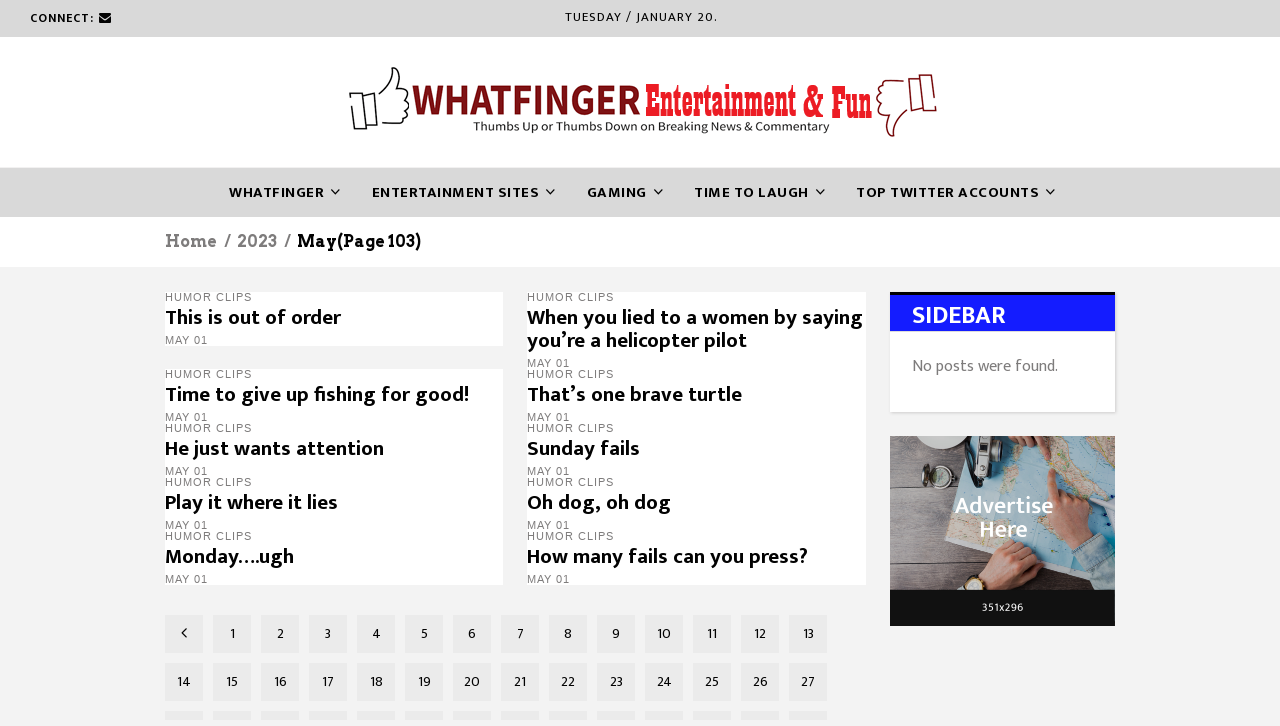

--- FILE ---
content_type: text/html; charset=UTF-8
request_url: https://entertainme.whatfinger.com/2023/05/page/103/
body_size: 13708
content:
<!DOCTYPE html>
<html lang="en-US">
<head>
       
    	
        <meta charset="UTF-8"/>

        <link rel="profile" href="http://gmpg.org/xfn/11"/>
        <link rel="pingback" href="https://entertainme.whatfinger.com/xmlrpc.php"/>
                    <meta name="viewport" content="width=device-width,initial-scale=1,user-scalable=no">
        
	<title>May 2023 &#8211; Page 103 &#8211; Whatfinger Entertainment And Fun</title>
<meta name='robots' content='max-image-preview:large' />
<link rel='dns-prefetch' href='//fonts.googleapis.com' />
<link rel="alternate" type="application/rss+xml" title="Whatfinger Entertainment And Fun &raquo; Feed" href="https://entertainme.whatfinger.com/feed/" />
<link rel="alternate" type="application/rss+xml" title="Whatfinger Entertainment And Fun &raquo; Comments Feed" href="https://entertainme.whatfinger.com/comments/feed/" />
<script type="text/javascript">
window._wpemojiSettings = {"baseUrl":"https:\/\/s.w.org\/images\/core\/emoji\/14.0.0\/72x72\/","ext":".png","svgUrl":"https:\/\/s.w.org\/images\/core\/emoji\/14.0.0\/svg\/","svgExt":".svg","source":{"concatemoji":"https:\/\/entertainme.whatfinger.com\/wp-includes\/js\/wp-emoji-release.min.js?ver=6.2.8"}};
/*! This file is auto-generated */
!function(e,a,t){var n,r,o,i=a.createElement("canvas"),p=i.getContext&&i.getContext("2d");function s(e,t){p.clearRect(0,0,i.width,i.height),p.fillText(e,0,0);e=i.toDataURL();return p.clearRect(0,0,i.width,i.height),p.fillText(t,0,0),e===i.toDataURL()}function c(e){var t=a.createElement("script");t.src=e,t.defer=t.type="text/javascript",a.getElementsByTagName("head")[0].appendChild(t)}for(o=Array("flag","emoji"),t.supports={everything:!0,everythingExceptFlag:!0},r=0;r<o.length;r++)t.supports[o[r]]=function(e){if(p&&p.fillText)switch(p.textBaseline="top",p.font="600 32px Arial",e){case"flag":return s("\ud83c\udff3\ufe0f\u200d\u26a7\ufe0f","\ud83c\udff3\ufe0f\u200b\u26a7\ufe0f")?!1:!s("\ud83c\uddfa\ud83c\uddf3","\ud83c\uddfa\u200b\ud83c\uddf3")&&!s("\ud83c\udff4\udb40\udc67\udb40\udc62\udb40\udc65\udb40\udc6e\udb40\udc67\udb40\udc7f","\ud83c\udff4\u200b\udb40\udc67\u200b\udb40\udc62\u200b\udb40\udc65\u200b\udb40\udc6e\u200b\udb40\udc67\u200b\udb40\udc7f");case"emoji":return!s("\ud83e\udef1\ud83c\udffb\u200d\ud83e\udef2\ud83c\udfff","\ud83e\udef1\ud83c\udffb\u200b\ud83e\udef2\ud83c\udfff")}return!1}(o[r]),t.supports.everything=t.supports.everything&&t.supports[o[r]],"flag"!==o[r]&&(t.supports.everythingExceptFlag=t.supports.everythingExceptFlag&&t.supports[o[r]]);t.supports.everythingExceptFlag=t.supports.everythingExceptFlag&&!t.supports.flag,t.DOMReady=!1,t.readyCallback=function(){t.DOMReady=!0},t.supports.everything||(n=function(){t.readyCallback()},a.addEventListener?(a.addEventListener("DOMContentLoaded",n,!1),e.addEventListener("load",n,!1)):(e.attachEvent("onload",n),a.attachEvent("onreadystatechange",function(){"complete"===a.readyState&&t.readyCallback()})),(e=t.source||{}).concatemoji?c(e.concatemoji):e.wpemoji&&e.twemoji&&(c(e.twemoji),c(e.wpemoji)))}(window,document,window._wpemojiSettings);
</script>
<style type="text/css">
img.wp-smiley,
img.emoji {
	display: inline !important;
	border: none !important;
	box-shadow: none !important;
	height: 1em !important;
	width: 1em !important;
	margin: 0 0.07em !important;
	vertical-align: -0.1em !important;
	background: none !important;
	padding: 0 !important;
}
</style>
	<link rel='stylesheet' id='wp-block-library-css' href='https://entertainme.whatfinger.com/wp-includes/css/dist/block-library/style.min.css?ver=6.2.8' type='text/css' media='all' />
<link rel='stylesheet' id='classic-theme-styles-css' href='https://entertainme.whatfinger.com/wp-includes/css/classic-themes.min.css?ver=6.2.8' type='text/css' media='all' />
<style id='global-styles-inline-css' type='text/css'>
body{--wp--preset--color--black: #000000;--wp--preset--color--cyan-bluish-gray: #abb8c3;--wp--preset--color--white: #ffffff;--wp--preset--color--pale-pink: #f78da7;--wp--preset--color--vivid-red: #cf2e2e;--wp--preset--color--luminous-vivid-orange: #ff6900;--wp--preset--color--luminous-vivid-amber: #fcb900;--wp--preset--color--light-green-cyan: #7bdcb5;--wp--preset--color--vivid-green-cyan: #00d084;--wp--preset--color--pale-cyan-blue: #8ed1fc;--wp--preset--color--vivid-cyan-blue: #0693e3;--wp--preset--color--vivid-purple: #9b51e0;--wp--preset--gradient--vivid-cyan-blue-to-vivid-purple: linear-gradient(135deg,rgba(6,147,227,1) 0%,rgb(155,81,224) 100%);--wp--preset--gradient--light-green-cyan-to-vivid-green-cyan: linear-gradient(135deg,rgb(122,220,180) 0%,rgb(0,208,130) 100%);--wp--preset--gradient--luminous-vivid-amber-to-luminous-vivid-orange: linear-gradient(135deg,rgba(252,185,0,1) 0%,rgba(255,105,0,1) 100%);--wp--preset--gradient--luminous-vivid-orange-to-vivid-red: linear-gradient(135deg,rgba(255,105,0,1) 0%,rgb(207,46,46) 100%);--wp--preset--gradient--very-light-gray-to-cyan-bluish-gray: linear-gradient(135deg,rgb(238,238,238) 0%,rgb(169,184,195) 100%);--wp--preset--gradient--cool-to-warm-spectrum: linear-gradient(135deg,rgb(74,234,220) 0%,rgb(151,120,209) 20%,rgb(207,42,186) 40%,rgb(238,44,130) 60%,rgb(251,105,98) 80%,rgb(254,248,76) 100%);--wp--preset--gradient--blush-light-purple: linear-gradient(135deg,rgb(255,206,236) 0%,rgb(152,150,240) 100%);--wp--preset--gradient--blush-bordeaux: linear-gradient(135deg,rgb(254,205,165) 0%,rgb(254,45,45) 50%,rgb(107,0,62) 100%);--wp--preset--gradient--luminous-dusk: linear-gradient(135deg,rgb(255,203,112) 0%,rgb(199,81,192) 50%,rgb(65,88,208) 100%);--wp--preset--gradient--pale-ocean: linear-gradient(135deg,rgb(255,245,203) 0%,rgb(182,227,212) 50%,rgb(51,167,181) 100%);--wp--preset--gradient--electric-grass: linear-gradient(135deg,rgb(202,248,128) 0%,rgb(113,206,126) 100%);--wp--preset--gradient--midnight: linear-gradient(135deg,rgb(2,3,129) 0%,rgb(40,116,252) 100%);--wp--preset--duotone--dark-grayscale: url('#wp-duotone-dark-grayscale');--wp--preset--duotone--grayscale: url('#wp-duotone-grayscale');--wp--preset--duotone--purple-yellow: url('#wp-duotone-purple-yellow');--wp--preset--duotone--blue-red: url('#wp-duotone-blue-red');--wp--preset--duotone--midnight: url('#wp-duotone-midnight');--wp--preset--duotone--magenta-yellow: url('#wp-duotone-magenta-yellow');--wp--preset--duotone--purple-green: url('#wp-duotone-purple-green');--wp--preset--duotone--blue-orange: url('#wp-duotone-blue-orange');--wp--preset--font-size--small: 13px;--wp--preset--font-size--medium: 20px;--wp--preset--font-size--large: 36px;--wp--preset--font-size--x-large: 42px;--wp--preset--spacing--20: 0.44rem;--wp--preset--spacing--30: 0.67rem;--wp--preset--spacing--40: 1rem;--wp--preset--spacing--50: 1.5rem;--wp--preset--spacing--60: 2.25rem;--wp--preset--spacing--70: 3.38rem;--wp--preset--spacing--80: 5.06rem;--wp--preset--shadow--natural: 6px 6px 9px rgba(0, 0, 0, 0.2);--wp--preset--shadow--deep: 12px 12px 50px rgba(0, 0, 0, 0.4);--wp--preset--shadow--sharp: 6px 6px 0px rgba(0, 0, 0, 0.2);--wp--preset--shadow--outlined: 6px 6px 0px -3px rgba(255, 255, 255, 1), 6px 6px rgba(0, 0, 0, 1);--wp--preset--shadow--crisp: 6px 6px 0px rgba(0, 0, 0, 1);}:where(.is-layout-flex){gap: 0.5em;}body .is-layout-flow > .alignleft{float: left;margin-inline-start: 0;margin-inline-end: 2em;}body .is-layout-flow > .alignright{float: right;margin-inline-start: 2em;margin-inline-end: 0;}body .is-layout-flow > .aligncenter{margin-left: auto !important;margin-right: auto !important;}body .is-layout-constrained > .alignleft{float: left;margin-inline-start: 0;margin-inline-end: 2em;}body .is-layout-constrained > .alignright{float: right;margin-inline-start: 2em;margin-inline-end: 0;}body .is-layout-constrained > .aligncenter{margin-left: auto !important;margin-right: auto !important;}body .is-layout-constrained > :where(:not(.alignleft):not(.alignright):not(.alignfull)){max-width: var(--wp--style--global--content-size);margin-left: auto !important;margin-right: auto !important;}body .is-layout-constrained > .alignwide{max-width: var(--wp--style--global--wide-size);}body .is-layout-flex{display: flex;}body .is-layout-flex{flex-wrap: wrap;align-items: center;}body .is-layout-flex > *{margin: 0;}:where(.wp-block-columns.is-layout-flex){gap: 2em;}.has-black-color{color: var(--wp--preset--color--black) !important;}.has-cyan-bluish-gray-color{color: var(--wp--preset--color--cyan-bluish-gray) !important;}.has-white-color{color: var(--wp--preset--color--white) !important;}.has-pale-pink-color{color: var(--wp--preset--color--pale-pink) !important;}.has-vivid-red-color{color: var(--wp--preset--color--vivid-red) !important;}.has-luminous-vivid-orange-color{color: var(--wp--preset--color--luminous-vivid-orange) !important;}.has-luminous-vivid-amber-color{color: var(--wp--preset--color--luminous-vivid-amber) !important;}.has-light-green-cyan-color{color: var(--wp--preset--color--light-green-cyan) !important;}.has-vivid-green-cyan-color{color: var(--wp--preset--color--vivid-green-cyan) !important;}.has-pale-cyan-blue-color{color: var(--wp--preset--color--pale-cyan-blue) !important;}.has-vivid-cyan-blue-color{color: var(--wp--preset--color--vivid-cyan-blue) !important;}.has-vivid-purple-color{color: var(--wp--preset--color--vivid-purple) !important;}.has-black-background-color{background-color: var(--wp--preset--color--black) !important;}.has-cyan-bluish-gray-background-color{background-color: var(--wp--preset--color--cyan-bluish-gray) !important;}.has-white-background-color{background-color: var(--wp--preset--color--white) !important;}.has-pale-pink-background-color{background-color: var(--wp--preset--color--pale-pink) !important;}.has-vivid-red-background-color{background-color: var(--wp--preset--color--vivid-red) !important;}.has-luminous-vivid-orange-background-color{background-color: var(--wp--preset--color--luminous-vivid-orange) !important;}.has-luminous-vivid-amber-background-color{background-color: var(--wp--preset--color--luminous-vivid-amber) !important;}.has-light-green-cyan-background-color{background-color: var(--wp--preset--color--light-green-cyan) !important;}.has-vivid-green-cyan-background-color{background-color: var(--wp--preset--color--vivid-green-cyan) !important;}.has-pale-cyan-blue-background-color{background-color: var(--wp--preset--color--pale-cyan-blue) !important;}.has-vivid-cyan-blue-background-color{background-color: var(--wp--preset--color--vivid-cyan-blue) !important;}.has-vivid-purple-background-color{background-color: var(--wp--preset--color--vivid-purple) !important;}.has-black-border-color{border-color: var(--wp--preset--color--black) !important;}.has-cyan-bluish-gray-border-color{border-color: var(--wp--preset--color--cyan-bluish-gray) !important;}.has-white-border-color{border-color: var(--wp--preset--color--white) !important;}.has-pale-pink-border-color{border-color: var(--wp--preset--color--pale-pink) !important;}.has-vivid-red-border-color{border-color: var(--wp--preset--color--vivid-red) !important;}.has-luminous-vivid-orange-border-color{border-color: var(--wp--preset--color--luminous-vivid-orange) !important;}.has-luminous-vivid-amber-border-color{border-color: var(--wp--preset--color--luminous-vivid-amber) !important;}.has-light-green-cyan-border-color{border-color: var(--wp--preset--color--light-green-cyan) !important;}.has-vivid-green-cyan-border-color{border-color: var(--wp--preset--color--vivid-green-cyan) !important;}.has-pale-cyan-blue-border-color{border-color: var(--wp--preset--color--pale-cyan-blue) !important;}.has-vivid-cyan-blue-border-color{border-color: var(--wp--preset--color--vivid-cyan-blue) !important;}.has-vivid-purple-border-color{border-color: var(--wp--preset--color--vivid-purple) !important;}.has-vivid-cyan-blue-to-vivid-purple-gradient-background{background: var(--wp--preset--gradient--vivid-cyan-blue-to-vivid-purple) !important;}.has-light-green-cyan-to-vivid-green-cyan-gradient-background{background: var(--wp--preset--gradient--light-green-cyan-to-vivid-green-cyan) !important;}.has-luminous-vivid-amber-to-luminous-vivid-orange-gradient-background{background: var(--wp--preset--gradient--luminous-vivid-amber-to-luminous-vivid-orange) !important;}.has-luminous-vivid-orange-to-vivid-red-gradient-background{background: var(--wp--preset--gradient--luminous-vivid-orange-to-vivid-red) !important;}.has-very-light-gray-to-cyan-bluish-gray-gradient-background{background: var(--wp--preset--gradient--very-light-gray-to-cyan-bluish-gray) !important;}.has-cool-to-warm-spectrum-gradient-background{background: var(--wp--preset--gradient--cool-to-warm-spectrum) !important;}.has-blush-light-purple-gradient-background{background: var(--wp--preset--gradient--blush-light-purple) !important;}.has-blush-bordeaux-gradient-background{background: var(--wp--preset--gradient--blush-bordeaux) !important;}.has-luminous-dusk-gradient-background{background: var(--wp--preset--gradient--luminous-dusk) !important;}.has-pale-ocean-gradient-background{background: var(--wp--preset--gradient--pale-ocean) !important;}.has-electric-grass-gradient-background{background: var(--wp--preset--gradient--electric-grass) !important;}.has-midnight-gradient-background{background: var(--wp--preset--gradient--midnight) !important;}.has-small-font-size{font-size: var(--wp--preset--font-size--small) !important;}.has-medium-font-size{font-size: var(--wp--preset--font-size--medium) !important;}.has-large-font-size{font-size: var(--wp--preset--font-size--large) !important;}.has-x-large-font-size{font-size: var(--wp--preset--font-size--x-large) !important;}
.wp-block-navigation a:where(:not(.wp-element-button)){color: inherit;}
:where(.wp-block-columns.is-layout-flex){gap: 2em;}
.wp-block-pullquote{font-size: 1.5em;line-height: 1.6;}
</style>
<link rel='stylesheet' id='wfw-front-style-css' href='https://entertainme.whatfinger.com/wp-content/plugins/videos-whatfinger/assets/wfw.css?ver=1.0' type='text/css' media='all' />
<link rel='stylesheet' id='wp-color-picker-css' href='https://entertainme.whatfinger.com/wp-admin/css/color-picker.min.css?ver=6.2.8' type='text/css' media='all' />
<link rel='stylesheet' id='newsroom-elated-default-style-css' href='https://entertainme.whatfinger.com/wp-content/themes/newsroom/style.css?ver=6.2.8' type='text/css' media='all' />
<link rel='stylesheet' id='newsroom-elated-child-style-css' href='https://entertainme.whatfinger.com/wp-content/themes/newsroom-child/style.css?ver=0.0.64' type='text/css' media='all' />
<link rel='stylesheet' id='newsroom-elated-modules-css' href='https://entertainme.whatfinger.com/wp-content/themes/newsroom/assets/css/modules.min.css?ver=6.2.8' type='text/css' media='all' />
<style id='newsroom-elated-modules-inline-css' type='text/css'>
/* Chrome Fix */
.eltd-vertical-align-containers .eltd-position-center:before, 
.eltd-vertical-align-containers .eltd-position-left:before, 
.eltd-vertical-align-containers .eltd-position-right:before {
    margin-right: 0;
}

.page-template-landing-page .eltd-content {
    padding-bottom: 0;
}

.page-template-landing-page .bottom-shadow {
    box-shadow: 1px 1px 3px 0 #cecccc;
}

.page-template-landing-page .top-shadow {
    box-shadow: -1px -1px 3px 0 #cecccc;
}

.page-template-landing-page .purchase-button {
    line-height: 54px;
    padding: 0 42px;
}

@media  (max-width: 1024px) {
  .page-template-landing-page .eltd-image-with-hover-info-holder .eltd-image-with-hover-info-item {    
    width: 100% !important;
  }
}

.eltd-boxed footer .eltd-twitter-widget li:nth-child(2){
    margin: 0;
    padding: 0;
    border: 0;
}

.eltd-boxed footer .eltd-twitter-widget li:nth-child(3){
    display: none;
}

.eltd-boxed footer .wpcf7-form .eltd-50{
    width: 100%;
}@media only screen and (min-width: 1024px) and (max-width: 1400px){}
</style>
<link rel='stylesheet' id='newsroom-elated-plugins-css' href='https://entertainme.whatfinger.com/wp-content/themes/newsroom/assets/css/plugins.min.css?ver=6.2.8' type='text/css' media='all' />
<link rel='stylesheet' id='eltd-font_awesome-css' href='https://entertainme.whatfinger.com/wp-content/themes/newsroom/assets/css/font-awesome/css/font-awesome.min.css?ver=6.2.8' type='text/css' media='all' />
<link rel='stylesheet' id='eltd-font_elegant-css' href='https://entertainme.whatfinger.com/wp-content/themes/newsroom/assets/css/elegant-icons/style.min.css?ver=6.2.8' type='text/css' media='all' />
<link rel='stylesheet' id='eltd-ion_icons-css' href='https://entertainme.whatfinger.com/wp-content/themes/newsroom/assets/css/ion-icons/css/ionicons.min.css?ver=6.2.8' type='text/css' media='all' />
<link rel='stylesheet' id='eltd-linea_icons-css' href='https://entertainme.whatfinger.com/wp-content/themes/newsroom/assets/css/linea-icons/style.css?ver=6.2.8' type='text/css' media='all' />
<link rel='stylesheet' id='eltd-simple_line_icons-css' href='https://entertainme.whatfinger.com/wp-content/themes/newsroom/assets/css/simple-line-icons/simple-line-icons.css?ver=6.2.8' type='text/css' media='all' />
<link rel='stylesheet' id='mediaelement-css' href='https://entertainme.whatfinger.com/wp-includes/js/mediaelement/mediaelementplayer-legacy.min.css?ver=4.2.17' type='text/css' media='all' />
<link rel='stylesheet' id='wp-mediaelement-css' href='https://entertainme.whatfinger.com/wp-includes/js/mediaelement/wp-mediaelement.min.css?ver=6.2.8' type='text/css' media='all' />
<link rel='stylesheet' id='newsroom-elated-style-dynamic-css' href='https://entertainme.whatfinger.com/wp-content/themes/newsroom/assets/css/style_dynamic.css?ver=1689263864' type='text/css' media='all' />
<link rel='stylesheet' id='newsroom-elated-modules-responsive-css' href='https://entertainme.whatfinger.com/wp-content/themes/newsroom/assets/css/modules-responsive.min.css?ver=6.2.8' type='text/css' media='all' />
<link rel='stylesheet' id='newsroom-elated-style-dynamic-responsive-css' href='https://entertainme.whatfinger.com/wp-content/themes/newsroom/assets/css/style_dynamic_responsive.css?ver=1689263864' type='text/css' media='all' />
<link rel='stylesheet' id='js_composer_front-css' href='https://entertainme.whatfinger.com/wp-content/plugins/js_composer/assets/css/js_composer.min.css?ver=6.0.5' type='text/css' media='all' />
<link rel='stylesheet' id='newsroom-elated-google-fonts-css' href='https://fonts.googleapis.com/css?family=Roboto+Slab%3A100%2C300%2C400%2C500%2C700%7COld+Standard+TT%3A100%2C300%2C400%2C500%2C700%7COswald%3A100%2C300%2C400%2C500%2C700%7CArvo%3A100%2C300%2C400%2C500%2C700%7CEk+Mukta%3A100%2C300%2C400%2C500%2C700%7CRaleway%3A100%2C300%2C400%2C500%2C700%7CEk+Mukta%3A100%2C300%2C400%2C500%2C700&#038;subset=latin-ext&#038;ver=1.0.0' type='text/css' media='all' />
<!--[if lt IE 9]>
<link rel='stylesheet' id='vc_lte_ie9-css' href='https://entertainme.whatfinger.com/wp-content/plugins/js_composer/assets/css/vc_lte_ie9.min.css?ver=6.0.5' type='text/css' media='screen' />
<![endif]-->
<link rel='stylesheet' id='bsf-Defaults-css' href='https://entertainme.whatfinger.com/wp-content/uploads/smile_fonts/Defaults/Defaults.css?ver=6.2.8' type='text/css' media='all' />
<link rel='stylesheet' id='wf_carousel_style-css' href='https://entertainme.whatfinger.com/wp-content/plugins/whatfinger/assets/css/owl.carousel.min.css?ver=0.2.5' type='text/css' media='all' />
<link rel='stylesheet' id='ultimate-scoreboard_style-css' href='https://entertainme.whatfinger.com/wp-content/plugins/whatfinger/assets/css/scoreboard.min.css?ver=0.2.10' type='text/css' media='all' />
<script type='text/javascript' src='https://entertainme.whatfinger.com/wp-includes/js/jquery/jquery.min.js?ver=3.6.4' id='jquery-core-js'></script>
<script type='text/javascript' src='https://entertainme.whatfinger.com/wp-includes/js/jquery/jquery-migrate.min.js?ver=3.4.0' id='jquery-migrate-js'></script>
<link rel="https://api.w.org/" href="https://entertainme.whatfinger.com/wp-json/" /><link rel="EditURI" type="application/rsd+xml" title="RSD" href="https://entertainme.whatfinger.com/xmlrpc.php?rsd" />
<link rel="wlwmanifest" type="application/wlwmanifest+xml" href="https://entertainme.whatfinger.com/wp-includes/wlwmanifest.xml" />
<meta name="generator" content="WordPress 6.2.8" />
<!-- HFCM by 99 Robots - Snippet # 1: Google Analytics -->
<!-- Google tag (gtag.js) -->
<script async src="https://www.googletagmanager.com/gtag/js?id=G-DSCDWVLT6W"></script>
<script>
  window.dataLayer = window.dataLayer || [];
  function gtag(){dataLayer.push(arguments);}
  gtag('js', new Date());

  gtag('config', 'G-DSCDWVLT6W');
</script>
<!-- /end HFCM by 99 Robots -->
<meta name="generator" content="Powered by WPBakery Page Builder - drag and drop page builder for WordPress."/>
<link rel="icon" href="https://entertainme.whatfinger.com/wp-content/uploads/2021/06/9b4a93_ea9f0b11c1414f8e8f205b396f6e8a23_mv2.png" sizes="32x32" />
<link rel="icon" href="https://entertainme.whatfinger.com/wp-content/uploads/2021/06/9b4a93_ea9f0b11c1414f8e8f205b396f6e8a23_mv2.png" sizes="192x192" />
<link rel="apple-touch-icon" href="https://entertainme.whatfinger.com/wp-content/uploads/2021/06/9b4a93_ea9f0b11c1414f8e8f205b396f6e8a23_mv2.png" />
<meta name="msapplication-TileImage" content="https://entertainme.whatfinger.com/wp-content/uploads/2021/06/9b4a93_ea9f0b11c1414f8e8f205b396f6e8a23_mv2.png" />
		<style type="text/css" id="wp-custom-css">
			.boxed-section .vc_column-inner, .center_column .vc_column-inner{
padding-left: 10px !important;
padding-right: 10px !important;
}
.feed-source{
	color: #CB7D00 !important;
	font-weight: bold !important;
	font-size: 15px !important;
}
.wpra-item-list--bullets.wpra-item-list--default{
	list-style: none !important;
}
.wpra-item.feed-item img{
	width: 20px !important;
	height: 20px !important;
}
.wpra-item.feed-item a{
	color: #000 !important;
	font-size: 15px !important;
}
.wpra-item.feed-item {
	text-align: left !important;
}
#wpdcom .wpd-comment-text {
    --tw-text-opacity: 1;
    color: rgba(0,0,0,var(--tw-text-opacity)) !important;
    overflow-wrap: normal;
    word-break: normal;
}
.wpra-item-list--bullets.wpra-item-list--default li:before {
    content: '•';
    font-size: 1.2em;
    color: #000;
    margin-right: 10px !important;
}
.page-id-173607 .eltd-two-columns-75-25 .eltd-column1{
	width: 65% !important;
}
.page-id-173607 .eltd-two-columns-75-25 .eltd-column2{
	width: 35% !important;	
}		</style>
		<noscript><style> .wpb_animate_when_almost_visible { opacity: 1; }</style></noscript>
<body class="archive date paged paged-103 date-paged-103 eltd-core-1.3.1 newsroom child-child-ver-1.0.1 newsroom-ver-1.7  eltd-blog-installed eltd-uncovering-footer eltd-header-type3 eltd-sticky-header-on-scroll-up eltd-default-mobile-header eltd-sticky-up-mobile-header eltd-apsc-custom-style-enabled eltd-side-menu-slide-over-content eltd-width-390 wpb-js-composer js-comp-ver-6.0.5 vc_responsive" itemscope itemtype="http://schema.org/WebPage">
<section class="eltd-side-menu right">
        <div class="eltd-close-side-menu-holder">
        <div class="eltd-close-side-menu-holder-inner">
            <a href="#" target="_self" class="eltd-close-side-menu">
                <span aria-hidden="true" class="ion-android-close"></span>
            </a>
        </div>
    </div>
    
        <div class="widget eltd-image-widget">
            <a href="https://entertainme.whatfinger.com/" target="_blank"><img src="https://entertainme.whatfinger.com/wp-content/uploads/2021/02/sitegaggle_new_logo.png" alt="m" /></a>        </div>
        <div class="widget eltd-plw-two"><h5 class="eltd-sidearea-widget-title">Recent Posts</h5><div class="eltd-bnl-holder eltd-pl-two-holder  eltd-layout-holder eltd-post-columns-1"  data-base="eltd_post_layout_two"  data-number_of_posts="2" data-column_number="1"         data-custom_thumb_image_width="66" data-custom_thumb_image_height="66" data-title_tag="h6"  data-display_date="yes"  data-display_category="yes" data-display_author="no" data-display_comments="no" data-display_like="no" data-display_count="no" data-display_excerpt="no"  data-display_post_type_icon="no"  data-display_share="no"      data-paged="103" data-max_pages="13017"><div class="eltd-bnl-outer"><div class="eltd-bnl-inner"><section class="eltd-post-item eltd-pt-two-item">
    <div class="eltd-post-item-inner">

        

        <div class="eltd-pt-content-holder">
            <div class="eltd-post-info-category"><a href="https://entertainme.whatfinger.com/category/humor-clips/" rel="category tag">Humor Clips</a></div>
            <h6 class="eltd-pt-title">
            <a itemprop="url" class="eltd-pt-title-link" href="https://entertainme.whatfinger.com/bruh-410/" target="_self">Bruh..!!</a>
        </h6>

                    <div class="eltd-pt-meta-section clearfix">
                                <div itemprop="dateCreated" class="eltd-post-info-date entry-date updated">
			<a itemprop="url" href="https://entertainme.whatfinger.com/2024/08/">
		August 13, 2024			</a>
		<meta itemprop="interactionCount" content="UserComments: 0"/>
</div>                                                            </div><!-- .eltd-pt-meta-section -->
        
        
        <div class="eltd-pt-more-section">
            <div class="eltd-pt-more-section-left">
                            </div>
            <div class="eltd-pt-more-section-right">
                            </div>
        </div><!-- .eltd-pt-more-section -->

    </div><!-- .eltd-pt-contnet-holder -->

    </div><!-- .eltd-post-item-inner -->
</section><!-- .eltd-post-item --><section class="eltd-post-item eltd-pt-two-item">
    <div class="eltd-post-item-inner">

        

        <div class="eltd-pt-content-holder">
            <div class="eltd-post-info-category"><a href="https://entertainme.whatfinger.com/category/humor-clips/" rel="category tag">Humor Clips</a></div>
            <h6 class="eltd-pt-title">
            <a itemprop="url" class="eltd-pt-title-link" href="https://entertainme.whatfinger.com/ha-ha-434/" target="_self">Ha ha!!</a>
        </h6>

                    <div class="eltd-pt-meta-section clearfix">
                                <div itemprop="dateCreated" class="eltd-post-info-date entry-date updated">
			<a itemprop="url" href="https://entertainme.whatfinger.com/2024/08/">
		August 13, 2024			</a>
		<meta itemprop="interactionCount" content="UserComments: 0"/>
</div>                                                            </div><!-- .eltd-pt-meta-section -->
        
        
        <div class="eltd-pt-more-section">
            <div class="eltd-pt-more-section-left">
                            </div>
            <div class="eltd-pt-more-section-right">
                            </div>
        </div><!-- .eltd-pt-more-section -->

    </div><!-- .eltd-pt-contnet-holder -->

    </div><!-- .eltd-post-item-inner -->
</section><!-- .eltd-post-item --></div></div></div></div><div id="eltd_social_icon_widget-12" class="widget eltd-sidearea widget_eltd_social_icon_widget">
    <span class="eltd-icon-shortcode normal eltd-icon-separator"   data-hover-color="#ffffff" data-color="#717171">
                    <a itemprop="url" href="https://www.facebook.com/" target="_blank">
        
        <span aria-hidden="true" class="eltd-icon-font-elegant social_facebook eltd-icon-element" style="color: #717171;font-size:11px" ></span>
                    </a>
            </span>

</div><div id="eltd_social_icon_widget-15" class="widget eltd-sidearea widget_eltd_social_icon_widget">
    <span class="eltd-icon-shortcode normal eltd-icon-separator"   data-hover-color="#ffffff" data-color="#717171">
                    <a itemprop="url" href="https://www.instagram.com/" target="_self">
        
        <span aria-hidden="true" class="eltd-icon-font-elegant social_instagram eltd-icon-element" style="color: #717171;font-size:11px" ></span>
                    </a>
            </span>

</div></section><div class="eltd-wrapper">
    <div class="eltd-wrapper-inner">
                    <div id="eltd-content-wrapper">
            <!-- needed for uncovering footer effect -->
        
        

<div class="eltd-top-bar">
    		        <div class="eltd-vertical-align-containers eltd-33-33-33">
            <div class="eltd-position-left">
                <div class="eltd-position-left-inner">
                                            <div id="text-6" class="widget widget_text eltd-top-bar-widget">			<div class="textwidget">
<div class="eltd-custom-font-holder" style="font-family: Ek Mukta;font-size: 12px;font-style: normal;font-weight: 600;letter-spacing: 1px;text-transform: uppercase;color: #000" data-font-size= 12>
	Connect:</div>
</div>
		</div><div id="custom_html-7" class="widget_text widget widget_custom_html eltd-top-bar-widget"><div class="textwidget custom-html-widget"><div class="connect-email"><a href="mailto:editor@whatfinger.com" title=""><i class="fa fa-envelope"></i></a></div></div></div>                                    </div>
            </div>
            <div class="eltd-position-center">
                <div class="eltd-position-center-inner">
                                            
        <div class="widget eltd-date-widget-holder" >
            Tuesday / January 20.        </div>
                                            </div>
            </div>
            <div class="eltd-position-right">
                <div class="eltd-position-right-inner">
                                    </div>
            </div>
        </div>
    </div>


<header class="eltd-page-header">
    <div class="eltd-logo-area">
                    <div class="eltd-vertical-align-containers">
                                <div class="eltd-position-center">
                    <div class="eltd-position-center-inner">
                        
<div class="eltd-logo-wrapper">
    <a href="https://entertainme.whatfinger.com/" style="height: 40px;">
        <img class="eltd-normal-logo" src="https://entertainme.whatfinger.com/wp-content/uploads/2021/08/entlogo.png" alt="logo"/>
        <img class="eltd-dark-logo" src="https://entertainme.whatfinger.com/wp-content/uploads/2021/08/entlogo.png" alt="dark logo"/>        <img class="eltd-light-logo" src="https://entertainme.whatfinger.com/wp-content/uploads/2021/08/entlogo.png" alt="light logo"/>        <img class="eltd-transparent-logo" src="https://entertainme.whatfinger.com/wp-content/uploads/2021/08/entlogo.png" alt="transparent logo"/>    </a>
</div>

                    </div>
                </div>
                            </div>
            </div>
        <div class="eltd-menu-area">
                    <div class="eltd-vertical-align-containers">
                <div class="eltd-position-left">
                    <div class="eltd-position-left-inner">
                                            </div>
                </div>
                <div class="eltd-position-center">
                    <div class="eltd-position-center-inner">
                        
<nav class="eltd-main-menu eltd-drop-down eltd-default-nav">
    <ul id="menu-main-menu" class="clearfix"><li id="nav-menu-item-3806" class="menu-item menu-item-type-custom menu-item-object-custom menu-item-has-children  eltd-menu-has-sub eltd-menu-narrow" ><a href="https://www.whatfinger.com/" class=""><span class="item_outer"><span class="item_inner"><span class="menu_icon_wrapper"><i class="menu_icon blank fa"></i></span><span class="item_text">Whatfinger</span><span class="eltd_menu_arrow ion-ios-arrow-down"></span></span></span></a>
<div class="eltd-menu-second"><div class="eltd-menu-inner"><ul>
	<li id="nav-menu-item-4074" class="menu-item menu-item-type-custom menu-item-object-custom " ><a target="_blank" href="https://whatfinger.com" class=""><span class="item_outer"><span class="item_inner"><span class="menu_icon_wrapper"><i class="menu_icon blank fa"></i></span><span class="item_text">Whatfinger</span></span></span></a></li>
	<li id="nav-menu-item-15714" class="menu-item menu-item-type-custom menu-item-object-custom " ><a target="_blank" href="https://generaldispatch.whatfinger.com/" class=""><span class="item_outer"><span class="item_inner"><span class="menu_icon_wrapper"><i class="menu_icon blank fa"></i></span><span class="item_text">General Dispatch</span></span></span></a></li>
	<li id="nav-menu-item-15715" class="menu-item menu-item-type-custom menu-item-object-custom " ><a target="_blank" href="https://linkshare.whatfinger.com/" class=""><span class="item_outer"><span class="item_inner"><span class="menu_icon_wrapper"><i class="menu_icon blank fa"></i></span><span class="item_text">Whatfinger Linkshare</span></span></span></a></li>
</ul></div></div>
</li>
<li id="nav-menu-item-21787" class="menu-item menu-item-type-custom menu-item-object-custom menu-item-has-children  eltd-menu-has-sub eltd-menu-narrow" ><a href="#" class=""><span class="item_outer"><span class="item_inner"><span class="menu_icon_wrapper"><i class="menu_icon blank fa"></i></span><span class="item_text">Entertainment Sites</span><span class="eltd_menu_arrow ion-ios-arrow-down"></span></span></span></a>
<div class="eltd-menu-second"><div class="eltd-menu-inner"><ul>
	<li id="nav-menu-item-22979" class="menu-item menu-item-type-custom menu-item-object-custom " ><a href="https://www.foxnews.com/entertainment" class=""><span class="item_outer"><span class="item_inner"><span class="menu_icon_wrapper"><i class="menu_icon blank fa"></i></span><span class="item_text">Fox Entertainment</span></span></span></a></li>
	<li id="nav-menu-item-22959" class="menu-item menu-item-type-custom menu-item-object-custom " ><a href="https://www.hollywoodreporter.com/" class=""><span class="item_outer"><span class="item_inner"><span class="menu_icon_wrapper"><i class="menu_icon blank fa"></i></span><span class="item_text">Hollywood Reporter</span></span></span></a></li>
	<li id="nav-menu-item-22960" class="menu-item menu-item-type-custom menu-item-object-custom " ><a href="https://www.avclub.com/" class=""><span class="item_outer"><span class="item_inner"><span class="menu_icon_wrapper"><i class="menu_icon blank fa"></i></span><span class="item_text">AV Club</span></span></span></a></li>
	<li id="nav-menu-item-22957" class="menu-item menu-item-type-custom menu-item-object-custom " ><a href="https://www.eonline.com/" class=""><span class="item_outer"><span class="item_inner"><span class="menu_icon_wrapper"><i class="menu_icon blank fa"></i></span><span class="item_text">Eonline</span></span></span></a></li>
	<li id="nav-menu-item-22961" class="menu-item menu-item-type-custom menu-item-object-custom " ><a href="https://perezhilton.com/" class=""><span class="item_outer"><span class="item_inner"><span class="menu_icon_wrapper"><i class="menu_icon blank fa"></i></span><span class="item_text">Perez Hilton</span></span></span></a></li>
	<li id="nav-menu-item-22962" class="menu-item menu-item-type-custom menu-item-object-custom " ><a href="https://www.slashfilm.com/" class=""><span class="item_outer"><span class="item_inner"><span class="menu_icon_wrapper"><i class="menu_icon blank fa"></i></span><span class="item_text">Slash Film</span></span></span></a></li>
	<li id="nav-menu-item-22956" class="menu-item menu-item-type-custom menu-item-object-custom " ><a href="https://www.metacritic.com/" class=""><span class="item_outer"><span class="item_inner"><span class="menu_icon_wrapper"><i class="menu_icon blank fa"></i></span><span class="item_text">Metacritic</span></span></span></a></li>
	<li id="nav-menu-item-22958" class="menu-item menu-item-type-custom menu-item-object-custom " ><a href="https://www.popsugar.com/" class=""><span class="item_outer"><span class="item_inner"><span class="menu_icon_wrapper"><i class="menu_icon blank fa"></i></span><span class="item_text">Popsugar</span></span></span></a></li>
	<li id="nav-menu-item-21796" class="menu-item menu-item-type-custom menu-item-object-custom " ><a href="https://www.gamingtoday.com/" class=""><span class="item_outer"><span class="item_inner"><span class="menu_icon_wrapper"><i class="menu_icon blank fa"></i></span><span class="item_text">Gaming Today</span></span></span></a></li>
</ul></div></div>
</li>
<li id="nav-menu-item-23086" class="menu-item menu-item-type-custom menu-item-object-custom menu-item-has-children  eltd-menu-has-sub eltd-menu-narrow" ><a href="#" class=""><span class="item_outer"><span class="item_inner"><span class="menu_icon_wrapper"><i class="menu_icon blank fa"></i></span><span class="item_text">Gaming</span><span class="eltd_menu_arrow ion-ios-arrow-down"></span></span></span></a>
<div class="eltd-menu-second"><div class="eltd-menu-inner"><ul>
	<li id="nav-menu-item-23087" class="menu-item menu-item-type-custom menu-item-object-custom " ><a href="https://www.pogo.com/" class=""><span class="item_outer"><span class="item_inner"><span class="menu_icon_wrapper"><i class="menu_icon blank fa"></i></span><span class="item_text">Pogo &#8211; Free Games and More.</span></span></span></a></li>
	<li id="nav-menu-item-23088" class="menu-item menu-item-type-custom menu-item-object-custom " ><a href="https://www.destructoid.com/" class=""><span class="item_outer"><span class="item_inner"><span class="menu_icon_wrapper"><i class="menu_icon blank fa"></i></span><span class="item_text">Destructoid</span></span></span></a></li>
	<li id="nav-menu-item-23089" class="menu-item menu-item-type-custom menu-item-object-custom " ><a href="https://www.gamesradar.com/" class=""><span class="item_outer"><span class="item_inner"><span class="menu_icon_wrapper"><i class="menu_icon blank fa"></i></span><span class="item_text">Games Radar</span></span></span></a></li>
	<li id="nav-menu-item-23090" class="menu-item menu-item-type-custom menu-item-object-custom " ><a href="https://www.gameinformer.com/" class=""><span class="item_outer"><span class="item_inner"><span class="menu_icon_wrapper"><i class="menu_icon blank fa"></i></span><span class="item_text">Game Informer</span></span></span></a></li>
	<li id="nav-menu-item-23091" class="menu-item menu-item-type-custom menu-item-object-custom " ><a href="https://www.metacritic.com/game" class=""><span class="item_outer"><span class="item_inner"><span class="menu_icon_wrapper"><i class="menu_icon blank fa"></i></span><span class="item_text">Metacritic</span></span></span></a></li>
	<li id="nav-menu-item-23092" class="menu-item menu-item-type-custom menu-item-object-custom " ><a href="https://www.nintendolife.com/" class=""><span class="item_outer"><span class="item_inner"><span class="menu_icon_wrapper"><i class="menu_icon blank fa"></i></span><span class="item_text">Nintendo Life</span></span></span></a></li>
	<li id="nav-menu-item-23093" class="menu-item menu-item-type-custom menu-item-object-custom " ><a href="https://www.gamespot.com/" class=""><span class="item_outer"><span class="item_inner"><span class="menu_icon_wrapper"><i class="menu_icon blank fa"></i></span><span class="item_text">Gamespot</span></span></span></a></li>
	<li id="nav-menu-item-23094" class="menu-item menu-item-type-custom menu-item-object-custom " ><a href="https://www.christcenteredgamer.com/" class=""><span class="item_outer"><span class="item_inner"><span class="menu_icon_wrapper"><i class="menu_icon blank fa"></i></span><span class="item_text">Christ Centered Gamer</span></span></span></a></li>
</ul></div></div>
</li>
<li id="nav-menu-item-22963" class="menu-item menu-item-type-custom menu-item-object-custom menu-item-has-children  eltd-menu-has-sub eltd-menu-narrow" ><a href="#" class=""><span class="item_outer"><span class="item_inner"><span class="menu_icon_wrapper"><i class="menu_icon blank fa"></i></span><span class="item_text">Time To Laugh</span><span class="eltd_menu_arrow ion-ios-arrow-down"></span></span></span></a>
<div class="eltd-menu-second"><div class="eltd-menu-inner"><ul>
	<li id="nav-menu-item-22964" class="menu-item menu-item-type-custom menu-item-object-custom " ><a href="https://www.funnyordie.com/" class=""><span class="item_outer"><span class="item_inner"><span class="menu_icon_wrapper"><i class="menu_icon blank fa"></i></span><span class="item_text">Funny Or Die</span></span></span></a></li>
	<li id="nav-menu-item-23095" class="menu-item menu-item-type-custom menu-item-object-custom " ><a href="https://thechive.com/category/humor/" class=""><span class="item_outer"><span class="item_inner"><span class="menu_icon_wrapper"><i class="menu_icon blank fa"></i></span><span class="item_text">The Chive Humor</span></span></span></a></li>
	<li id="nav-menu-item-23096" class="menu-item menu-item-type-custom menu-item-object-custom " ><a href="https://www.engrish.com/" class=""><span class="item_outer"><span class="item_inner"><span class="menu_icon_wrapper"><i class="menu_icon blank fa"></i></span><span class="item_text">Engrish</span></span></span></a></li>
	<li id="nav-menu-item-23097" class="menu-item menu-item-type-custom menu-item-object-custom " ><a href="https://www.youtube.com/collegehumor" class=""><span class="item_outer"><span class="item_inner"><span class="menu_icon_wrapper"><i class="menu_icon blank fa"></i></span><span class="item_text">College Humor (YouTube)</span></span></span></a></li>
	<li id="nav-menu-item-22965" class="menu-item menu-item-type-custom menu-item-object-custom " ><a href="https://www.whatfinger.com/feed-page4/" class=""><span class="item_outer"><span class="item_inner"><span class="menu_icon_wrapper"><i class="menu_icon blank fa"></i></span><span class="item_text">Whatfinger Humor link Page (Many feeds takes a few extra secs to load)</span></span></span></a></li>
</ul></div></div>
</li>
<li id="nav-menu-item-21797" class="menu-item menu-item-type-custom menu-item-object-custom menu-item-has-children  eltd-menu-has-sub eltd-menu-narrow" ><a href="#" class=""><span class="item_outer"><span class="item_inner"><span class="menu_icon_wrapper"><i class="menu_icon blank fa"></i></span><span class="item_text">Top Twitter Accounts</span><span class="eltd_menu_arrow ion-ios-arrow-down"></span></span></span></a>
<div class="eltd-menu-second"><div class="eltd-menu-inner"><ul>
	<li id="nav-menu-item-23098" class="menu-item menu-item-type-custom menu-item-object-custom " ><a href="https://twitter.com/someecards" class=""><span class="item_outer"><span class="item_inner"><span class="menu_icon_wrapper"><i class="menu_icon blank fa"></i></span><span class="item_text">Somee Cards</span></span></span></a></li>
</ul></div></div>
</li>
</ul></nav>

                    </div>
                </div>
                <div class="eltd-position-right">
                    <div class="eltd-position-right-inner">
                                            </div>
                </div>
            </div>
            </div>
    
    <div class="eltd-sticky-header">
                <div class="eltd-sticky-holder">
            <div class=" eltd-vertical-align-containers">
                <div class="eltd-position-left">
                    <div class="eltd-position-left-inner">
                        
<div class="eltd-logo-wrapper">
    <a href="https://entertainme.whatfinger.com/" style="height: 40px;">
        <img src="https://entertainme.whatfinger.com/wp-content/uploads/2021/08/entlogo.png" alt="logo"/>
    </a>
</div>

                    </div>
                </div>
                <div class="eltd-position-center">
                    <div class="eltd-position-center-inner">
                        
<nav class="eltd-main-menu eltd-drop-down eltd-sticky-nav">
    <ul id="menu-main-menu-1" class="clearfix"><li id="sticky-nav-menu-item-3806" class="menu-item menu-item-type-custom menu-item-object-custom menu-item-has-children  eltd-menu-has-sub eltd-menu-narrow" ><a href="https://www.whatfinger.com/" class=""><span class="item_outer"><span class="item_inner"><span class="menu_icon_wrapper"><i class="menu_icon blank fa"></i></span><span class="item_text">Whatfinger</span><span class="eltd_menu_arrow ion-ios-arrow-down"></span></span></span></a>
<div class="eltd-menu-second"><div class="eltd-menu-inner"><ul>
	<li id="sticky-nav-menu-item-4074" class="menu-item menu-item-type-custom menu-item-object-custom " ><a target="_blank" href="https://whatfinger.com" class=""><span class="item_outer"><span class="item_inner"><span class="menu_icon_wrapper"><i class="menu_icon blank fa"></i></span><span class="item_text">Whatfinger</span></span></span></a></li>
	<li id="sticky-nav-menu-item-15714" class="menu-item menu-item-type-custom menu-item-object-custom " ><a target="_blank" href="https://generaldispatch.whatfinger.com/" class=""><span class="item_outer"><span class="item_inner"><span class="menu_icon_wrapper"><i class="menu_icon blank fa"></i></span><span class="item_text">General Dispatch</span></span></span></a></li>
	<li id="sticky-nav-menu-item-15715" class="menu-item menu-item-type-custom menu-item-object-custom " ><a target="_blank" href="https://linkshare.whatfinger.com/" class=""><span class="item_outer"><span class="item_inner"><span class="menu_icon_wrapper"><i class="menu_icon blank fa"></i></span><span class="item_text">Whatfinger Linkshare</span></span></span></a></li>
</ul></div></div>
</li>
<li id="sticky-nav-menu-item-21787" class="menu-item menu-item-type-custom menu-item-object-custom menu-item-has-children  eltd-menu-has-sub eltd-menu-narrow" ><a href="#" class=""><span class="item_outer"><span class="item_inner"><span class="menu_icon_wrapper"><i class="menu_icon blank fa"></i></span><span class="item_text">Entertainment Sites</span><span class="eltd_menu_arrow ion-ios-arrow-down"></span></span></span></a>
<div class="eltd-menu-second"><div class="eltd-menu-inner"><ul>
	<li id="sticky-nav-menu-item-22979" class="menu-item menu-item-type-custom menu-item-object-custom " ><a href="https://www.foxnews.com/entertainment" class=""><span class="item_outer"><span class="item_inner"><span class="menu_icon_wrapper"><i class="menu_icon blank fa"></i></span><span class="item_text">Fox Entertainment</span></span></span></a></li>
	<li id="sticky-nav-menu-item-22959" class="menu-item menu-item-type-custom menu-item-object-custom " ><a href="https://www.hollywoodreporter.com/" class=""><span class="item_outer"><span class="item_inner"><span class="menu_icon_wrapper"><i class="menu_icon blank fa"></i></span><span class="item_text">Hollywood Reporter</span></span></span></a></li>
	<li id="sticky-nav-menu-item-22960" class="menu-item menu-item-type-custom menu-item-object-custom " ><a href="https://www.avclub.com/" class=""><span class="item_outer"><span class="item_inner"><span class="menu_icon_wrapper"><i class="menu_icon blank fa"></i></span><span class="item_text">AV Club</span></span></span></a></li>
	<li id="sticky-nav-menu-item-22957" class="menu-item menu-item-type-custom menu-item-object-custom " ><a href="https://www.eonline.com/" class=""><span class="item_outer"><span class="item_inner"><span class="menu_icon_wrapper"><i class="menu_icon blank fa"></i></span><span class="item_text">Eonline</span></span></span></a></li>
	<li id="sticky-nav-menu-item-22961" class="menu-item menu-item-type-custom menu-item-object-custom " ><a href="https://perezhilton.com/" class=""><span class="item_outer"><span class="item_inner"><span class="menu_icon_wrapper"><i class="menu_icon blank fa"></i></span><span class="item_text">Perez Hilton</span></span></span></a></li>
	<li id="sticky-nav-menu-item-22962" class="menu-item menu-item-type-custom menu-item-object-custom " ><a href="https://www.slashfilm.com/" class=""><span class="item_outer"><span class="item_inner"><span class="menu_icon_wrapper"><i class="menu_icon blank fa"></i></span><span class="item_text">Slash Film</span></span></span></a></li>
	<li id="sticky-nav-menu-item-22956" class="menu-item menu-item-type-custom menu-item-object-custom " ><a href="https://www.metacritic.com/" class=""><span class="item_outer"><span class="item_inner"><span class="menu_icon_wrapper"><i class="menu_icon blank fa"></i></span><span class="item_text">Metacritic</span></span></span></a></li>
	<li id="sticky-nav-menu-item-22958" class="menu-item menu-item-type-custom menu-item-object-custom " ><a href="https://www.popsugar.com/" class=""><span class="item_outer"><span class="item_inner"><span class="menu_icon_wrapper"><i class="menu_icon blank fa"></i></span><span class="item_text">Popsugar</span></span></span></a></li>
	<li id="sticky-nav-menu-item-21796" class="menu-item menu-item-type-custom menu-item-object-custom " ><a href="https://www.gamingtoday.com/" class=""><span class="item_outer"><span class="item_inner"><span class="menu_icon_wrapper"><i class="menu_icon blank fa"></i></span><span class="item_text">Gaming Today</span></span></span></a></li>
</ul></div></div>
</li>
<li id="sticky-nav-menu-item-23086" class="menu-item menu-item-type-custom menu-item-object-custom menu-item-has-children  eltd-menu-has-sub eltd-menu-narrow" ><a href="#" class=""><span class="item_outer"><span class="item_inner"><span class="menu_icon_wrapper"><i class="menu_icon blank fa"></i></span><span class="item_text">Gaming</span><span class="eltd_menu_arrow ion-ios-arrow-down"></span></span></span></a>
<div class="eltd-menu-second"><div class="eltd-menu-inner"><ul>
	<li id="sticky-nav-menu-item-23087" class="menu-item menu-item-type-custom menu-item-object-custom " ><a href="https://www.pogo.com/" class=""><span class="item_outer"><span class="item_inner"><span class="menu_icon_wrapper"><i class="menu_icon blank fa"></i></span><span class="item_text">Pogo &#8211; Free Games and More.</span></span></span></a></li>
	<li id="sticky-nav-menu-item-23088" class="menu-item menu-item-type-custom menu-item-object-custom " ><a href="https://www.destructoid.com/" class=""><span class="item_outer"><span class="item_inner"><span class="menu_icon_wrapper"><i class="menu_icon blank fa"></i></span><span class="item_text">Destructoid</span></span></span></a></li>
	<li id="sticky-nav-menu-item-23089" class="menu-item menu-item-type-custom menu-item-object-custom " ><a href="https://www.gamesradar.com/" class=""><span class="item_outer"><span class="item_inner"><span class="menu_icon_wrapper"><i class="menu_icon blank fa"></i></span><span class="item_text">Games Radar</span></span></span></a></li>
	<li id="sticky-nav-menu-item-23090" class="menu-item menu-item-type-custom menu-item-object-custom " ><a href="https://www.gameinformer.com/" class=""><span class="item_outer"><span class="item_inner"><span class="menu_icon_wrapper"><i class="menu_icon blank fa"></i></span><span class="item_text">Game Informer</span></span></span></a></li>
	<li id="sticky-nav-menu-item-23091" class="menu-item menu-item-type-custom menu-item-object-custom " ><a href="https://www.metacritic.com/game" class=""><span class="item_outer"><span class="item_inner"><span class="menu_icon_wrapper"><i class="menu_icon blank fa"></i></span><span class="item_text">Metacritic</span></span></span></a></li>
	<li id="sticky-nav-menu-item-23092" class="menu-item menu-item-type-custom menu-item-object-custom " ><a href="https://www.nintendolife.com/" class=""><span class="item_outer"><span class="item_inner"><span class="menu_icon_wrapper"><i class="menu_icon blank fa"></i></span><span class="item_text">Nintendo Life</span></span></span></a></li>
	<li id="sticky-nav-menu-item-23093" class="menu-item menu-item-type-custom menu-item-object-custom " ><a href="https://www.gamespot.com/" class=""><span class="item_outer"><span class="item_inner"><span class="menu_icon_wrapper"><i class="menu_icon blank fa"></i></span><span class="item_text">Gamespot</span></span></span></a></li>
	<li id="sticky-nav-menu-item-23094" class="menu-item menu-item-type-custom menu-item-object-custom " ><a href="https://www.christcenteredgamer.com/" class=""><span class="item_outer"><span class="item_inner"><span class="menu_icon_wrapper"><i class="menu_icon blank fa"></i></span><span class="item_text">Christ Centered Gamer</span></span></span></a></li>
</ul></div></div>
</li>
<li id="sticky-nav-menu-item-22963" class="menu-item menu-item-type-custom menu-item-object-custom menu-item-has-children  eltd-menu-has-sub eltd-menu-narrow" ><a href="#" class=""><span class="item_outer"><span class="item_inner"><span class="menu_icon_wrapper"><i class="menu_icon blank fa"></i></span><span class="item_text">Time To Laugh</span><span class="eltd_menu_arrow ion-ios-arrow-down"></span></span></span></a>
<div class="eltd-menu-second"><div class="eltd-menu-inner"><ul>
	<li id="sticky-nav-menu-item-22964" class="menu-item menu-item-type-custom menu-item-object-custom " ><a href="https://www.funnyordie.com/" class=""><span class="item_outer"><span class="item_inner"><span class="menu_icon_wrapper"><i class="menu_icon blank fa"></i></span><span class="item_text">Funny Or Die</span></span></span></a></li>
	<li id="sticky-nav-menu-item-23095" class="menu-item menu-item-type-custom menu-item-object-custom " ><a href="https://thechive.com/category/humor/" class=""><span class="item_outer"><span class="item_inner"><span class="menu_icon_wrapper"><i class="menu_icon blank fa"></i></span><span class="item_text">The Chive Humor</span></span></span></a></li>
	<li id="sticky-nav-menu-item-23096" class="menu-item menu-item-type-custom menu-item-object-custom " ><a href="https://www.engrish.com/" class=""><span class="item_outer"><span class="item_inner"><span class="menu_icon_wrapper"><i class="menu_icon blank fa"></i></span><span class="item_text">Engrish</span></span></span></a></li>
	<li id="sticky-nav-menu-item-23097" class="menu-item menu-item-type-custom menu-item-object-custom " ><a href="https://www.youtube.com/collegehumor" class=""><span class="item_outer"><span class="item_inner"><span class="menu_icon_wrapper"><i class="menu_icon blank fa"></i></span><span class="item_text">College Humor (YouTube)</span></span></span></a></li>
	<li id="sticky-nav-menu-item-22965" class="menu-item menu-item-type-custom menu-item-object-custom " ><a href="https://www.whatfinger.com/feed-page4/" class=""><span class="item_outer"><span class="item_inner"><span class="menu_icon_wrapper"><i class="menu_icon blank fa"></i></span><span class="item_text">Whatfinger Humor link Page (Many feeds takes a few extra secs to load)</span></span></span></a></li>
</ul></div></div>
</li>
<li id="sticky-nav-menu-item-21797" class="menu-item menu-item-type-custom menu-item-object-custom menu-item-has-children  eltd-menu-has-sub eltd-menu-narrow" ><a href="#" class=""><span class="item_outer"><span class="item_inner"><span class="menu_icon_wrapper"><i class="menu_icon blank fa"></i></span><span class="item_text">Top Twitter Accounts</span><span class="eltd_menu_arrow ion-ios-arrow-down"></span></span></span></a>
<div class="eltd-menu-second"><div class="eltd-menu-inner"><ul>
	<li id="sticky-nav-menu-item-23098" class="menu-item menu-item-type-custom menu-item-object-custom " ><a href="https://twitter.com/someecards" class=""><span class="item_outer"><span class="item_inner"><span class="menu_icon_wrapper"><i class="menu_icon blank fa"></i></span><span class="item_text">Somee Cards</span></span></span></a></li>
</ul></div></div>
</li>
</ul></nav>

                    </div>
                </div>
                <div class="eltd-position-right">
                    <div class="eltd-position-right-inner">
                                                    
        <form class="eltd-search-menu-holder" action="https://entertainme.whatfinger.com/" method="get">
            <div class="eltd-form-holder-close-btn"><span class="ion-android-close"></span></div>
            <div class="eltd-form-holder">
                <div class="eltd-column-left">
                    <input type="text" placeholder="SEARCH" name="s" class="eltd-search-field" autocomplete="off"/>
                </div>
                <div class="eltd-column-right">
                    <button class="eltd-search-submit eltd-custom-search-submit" type="submit" value="Search">
                        <span class="ion-android-search"></span>
                    </button>
                </div>
            </div>
        </form>

                                                </div>
                </div>
            </div>
        </div>
    </div>

</header>


<header class="eltd-mobile-header">
    <div class="eltd-mobile-header-inner">
                <div class="eltd-mobile-header-holder">
            <div class="eltd-vertical-align-containers">
                                    <div class="eltd-position-left">
                        <div class="eltd-position-left-inner">
                            
<div class="eltd-mobile-logo-wrapper">
    <a href="https://entertainme.whatfinger.com/" style="height: 40px">
        <img src="https://entertainme.whatfinger.com/wp-content/uploads/2021/08/entlogo.png" alt="mobile-logo"/>
    </a>
</div>

                        </div>
                    </div>
                                <div class="eltd-position-right">
                    <div class="eltd-position-right-inner">
                                                                            <div class="eltd-mobile-menu-opener">
                                <a href="javascript:void(0)">
                                    <span class="eltd-mobile-opener-icon-holder">
                                        <span class="eltd-icon-ion-icon ion-navicon"></span>
                                        <span class="eltd-icon-ion-icon ion-android-close"></span>
                                    </span>
                                </a>
                            </div>
                                            </div>
                </div>
            </div> <!-- close .eltd-vertical-align-containers -->
        </div>
        
	<nav class="eltd-mobile-nav" role="navigation" aria-label="Mobile Menu">
		<div class="eltd-grid">

			<ul id="menu-main-menu-mobile" class=""><li id="mobile-menu-item-7528" class="menu-item menu-item-type-custom menu-item-object-custom menu-item-has-children  has_sub"><a target="_blank" href="https://www.whatfinger.com/" class=""><span>Whatfinger</span></a><span class="mobile_arrow"><i class="eltd-sub-arrow arrow_carrot-right"></i></span>
<ul class="sub_menu">
	<li id="mobile-menu-item-7529" class="menu-item menu-item-type-custom menu-item-object-custom "><a target="_blank" href="https://whatfinger.com" class=""><span>Whatfinger</span></a></li>
	<li id="mobile-menu-item-7530" class="menu-item menu-item-type-custom menu-item-object-custom "><a target="_blank" href="https://generaldispatch.whatfinger.com/" class=""><span>General Dispatch</span></a></li>
	<li id="mobile-menu-item-15738" class="menu-item menu-item-type-custom menu-item-object-custom "><a href="https://magazine.whatfinger.com/" class=""><span>whatfinger mag</span></a></li>
</ul>
</li>
<li id="mobile-menu-item-7531" class="menu-item menu-item-type-custom menu-item-object-custom menu-item-has-children  has_sub"><a target="_blank" href="http://videos.whatfinger.com/" class=""><span>Main Video</span></a><span class="mobile_arrow"><i class="eltd-sub-arrow arrow_carrot-right"></i></span>
<ul class="sub_menu">
	<li id="mobile-menu-item-7532" class="menu-item menu-item-type-custom menu-item-object-custom "><a target="_blank" href="https://choiceclips.whatfinger.com/" class=""><span>Choice Clips</span></a></li>
</ul>
</li>
<li id="mobile-menu-item-7535" class="menu-item menu-item-type-custom menu-item-object-custom menu-item-has-children  has_sub"><a target="_blank" href="https://humor.whatfinger.com/" class=""><span>Humor-Satire</span></a><span class="mobile_arrow"><i class="eltd-sub-arrow arrow_carrot-right"></i></span>
<ul class="sub_menu">
	<li id="mobile-menu-item-7536" class="menu-item menu-item-type-custom menu-item-object-custom "><a target="_blank" href="https://www.whatfinger.com/feed-page4/" class=""><span>Humor-Satire-Comedy Super Link Page (May take a few extra seconds to load due to the feeds)</span></a></li>
	<li id="mobile-menu-item-7537" class="menu-item menu-item-type-custom menu-item-object-custom "><a target="_blank" href="https://videos.whatfinger.com/category/humor/" class=""><span>Humor Clips &#8211; Huge selection &#8211; all topics</span></a></li>
</ul>
</li>
<li id="mobile-menu-item-7538" class="menu-item menu-item-type-custom menu-item-object-custom menu-item-has-children  has_sub"><a target="_blank" href="https://worldnews.whatfinger.com/" class=""><span>News</span></a><span class="mobile_arrow"><i class="eltd-sub-arrow arrow_carrot-right"></i></span>
<ul class="sub_menu">
	<li id="mobile-menu-item-7539" class="menu-item menu-item-type-custom menu-item-object-custom "><a target="_blank" href="https://www.whatfinger.com/feed-page2/" class=""><span>Entertainment and Sports</span></a></li>
	<li id="mobile-menu-item-7540" class="menu-item menu-item-type-custom menu-item-object-custom "><a target="_blank" href="https://www.whatfinger.com/feed-page1/" class=""><span>Science and Technology</span></a></li>
	<li id="mobile-menu-item-7541" class="menu-item menu-item-type-custom menu-item-object-custom "><a target="_blank" href="https://www.whatfinger.com/feed-page7/" class=""><span>US News</span></a></li>
	<li id="mobile-menu-item-7542" class="menu-item menu-item-type-custom menu-item-object-custom "><a target="_blank" href="https://www.whatfinger.com/feed-page6/" class=""><span>World News</span></a></li>
</ul>
</li>
<li id="mobile-menu-item-7547" class="menu-item menu-item-type-custom menu-item-object-custom "><a target="_blank" href="https://mainstream.whatfinger.com/" class=""><span>Left Wing Vids</span></a></li>
</ul>		</div>
	</nav>

    </div>

</header> <!-- close .eltd-mobile-header -->


                    <a id='eltd-back-to-top'  href='#'>
                <span class="eltd-icon-stack eltd-front-side">
                     <span aria-hidden="true" class="eltd-icon-font-elegant arrow_carrot-2up "></span>
                </span>
                <span class="eltd-icon-stack eltd-back-side">
                     <span aria-hidden="true" class="eltd-icon-font-elegant arrow_carrot-2up "></span>
                </span>
            </a>
        
        <div class="eltd-content" >
            <div class="eltd-content-inner">                <div class="eltd-title eltd-breadcrumbs-type eltd-breadcrumb-type eltd-content-left-alignment" style="height:50px;" data-height="50" >
                <div class="eltd-title-image"></div>
                <div class="eltd-title-holder" style="height:50px;">
                    <div class="eltd-breadcrumbs-holder"><div class="eltd-breadcrumbs-holder-inner"><div class="eltd-breadcrumbs"><div class="eltd-breadcrumbs-inner"><a href="https://entertainme.whatfinger.com/">Home</a><span class='eltd-delimiter'></span><a href="https://entertainme.whatfinger.com/2023/">2023</a><span class='eltd-delimiter'></span><span class="eltd-current">May</span><span class="eltd-current"> (Page 103)</span></div></div></div>
                    </div>
                </div>
            </div>
        <div class="eltd-container">
	<div class="eltd-container-inner clearfix">
			<div class="eltd-two-columns-75-25  eltd-content-has-sidebar clearfix">
		<div class="eltd-column1 eltd-content-left-from-sidebar">
			<div class="eltd-column-inner">
				
    <div class="eltd-unique-type clearfix">
                    <div class="eltd-bnl-holder eltd-pl-one-holder eltd-post-columns-2">
                <div class="eltd-bnl-outer">
                    <div class="eltd-bnl-inner">
                        <section class="eltd-post-item eltd-pt-one-item">
    <div class="eltd-post-item-inner">

        
        <div class="eltd-post-info-category"><a href="https://entertainme.whatfinger.com/category/humor-clips/" rel="category tag">Humor Clips</a></div>
        <h4 class="eltd-pt-title" >
        <a itemprop="url" class="eltd-pt-title-link" href="https://entertainme.whatfinger.com/this-is-out-of-order/" target="_self">This is out of order</a>
    </h4>

            <div class="eltd-pt-meta-section clearfix">
                        <div itemprop="dateCreated" class="eltd-post-info-date entry-date updated">
			<a itemprop="url" href="https://entertainme.whatfinger.com/2023/05/">
		May 01			</a>
		<meta itemprop="interactionCount" content="UserComments: 0"/>
</div>                                            </div><!-- .eltd-pt-meta-section -->
    
    
    
    </div><!-- .eltd-post-item-inner -->
</section><!-- .eltd-post-item --><section class="eltd-post-item eltd-pt-one-item">
    <div class="eltd-post-item-inner">

        
        <div class="eltd-post-info-category"><a href="https://entertainme.whatfinger.com/category/humor-clips/" rel="category tag">Humor Clips</a></div>
        <h4 class="eltd-pt-title" >
        <a itemprop="url" class="eltd-pt-title-link" href="https://entertainme.whatfinger.com/when-you-lied-to-a-women-by-saying-youre-a-helicopter-pilot/" target="_self">When you lied to a women by saying you’re a helicopter pilot</a>
    </h4>

            <div class="eltd-pt-meta-section clearfix">
                        <div itemprop="dateCreated" class="eltd-post-info-date entry-date updated">
			<a itemprop="url" href="https://entertainme.whatfinger.com/2023/05/">
		May 01			</a>
		<meta itemprop="interactionCount" content="UserComments: 0"/>
</div>                                            </div><!-- .eltd-pt-meta-section -->
    
    
    
    </div><!-- .eltd-post-item-inner -->
</section><!-- .eltd-post-item --><section class="eltd-post-item eltd-pt-one-item">
    <div class="eltd-post-item-inner">

        
        <div class="eltd-post-info-category"><a href="https://entertainme.whatfinger.com/category/humor-clips/" rel="category tag">Humor Clips</a></div>
        <h4 class="eltd-pt-title" >
        <a itemprop="url" class="eltd-pt-title-link" href="https://entertainme.whatfinger.com/time-to-give-up-fishing-for-good/" target="_self">Time to give up fishing for good!</a>
    </h4>

            <div class="eltd-pt-meta-section clearfix">
                        <div itemprop="dateCreated" class="eltd-post-info-date entry-date updated">
			<a itemprop="url" href="https://entertainme.whatfinger.com/2023/05/">
		May 01			</a>
		<meta itemprop="interactionCount" content="UserComments: 0"/>
</div>                                            </div><!-- .eltd-pt-meta-section -->
    
    
    
    </div><!-- .eltd-post-item-inner -->
</section><!-- .eltd-post-item --><section class="eltd-post-item eltd-pt-one-item">
    <div class="eltd-post-item-inner">

        
        <div class="eltd-post-info-category"><a href="https://entertainme.whatfinger.com/category/humor-clips/" rel="category tag">Humor Clips</a></div>
        <h4 class="eltd-pt-title" >
        <a itemprop="url" class="eltd-pt-title-link" href="https://entertainme.whatfinger.com/thats-one-brave-turtle/" target="_self">That’s one brave turtle</a>
    </h4>

            <div class="eltd-pt-meta-section clearfix">
                        <div itemprop="dateCreated" class="eltd-post-info-date entry-date updated">
			<a itemprop="url" href="https://entertainme.whatfinger.com/2023/05/">
		May 01			</a>
		<meta itemprop="interactionCount" content="UserComments: 0"/>
</div>                                            </div><!-- .eltd-pt-meta-section -->
    
    
    
    </div><!-- .eltd-post-item-inner -->
</section><!-- .eltd-post-item --><section class="eltd-post-item eltd-pt-one-item">
    <div class="eltd-post-item-inner">

        
        <div class="eltd-post-info-category"><a href="https://entertainme.whatfinger.com/category/humor-clips/" rel="category tag">Humor Clips</a></div>
        <h4 class="eltd-pt-title" >
        <a itemprop="url" class="eltd-pt-title-link" href="https://entertainme.whatfinger.com/he-just-wants-attention/" target="_self">He just wants attention</a>
    </h4>

            <div class="eltd-pt-meta-section clearfix">
                        <div itemprop="dateCreated" class="eltd-post-info-date entry-date updated">
			<a itemprop="url" href="https://entertainme.whatfinger.com/2023/05/">
		May 01			</a>
		<meta itemprop="interactionCount" content="UserComments: 0"/>
</div>                                            </div><!-- .eltd-pt-meta-section -->
    
    
    
    </div><!-- .eltd-post-item-inner -->
</section><!-- .eltd-post-item --><section class="eltd-post-item eltd-pt-one-item">
    <div class="eltd-post-item-inner">

        
        <div class="eltd-post-info-category"><a href="https://entertainme.whatfinger.com/category/humor-clips/" rel="category tag">Humor Clips</a></div>
        <h4 class="eltd-pt-title" >
        <a itemprop="url" class="eltd-pt-title-link" href="https://entertainme.whatfinger.com/sunday-fails-3/" target="_self">Sunday fails</a>
    </h4>

            <div class="eltd-pt-meta-section clearfix">
                        <div itemprop="dateCreated" class="eltd-post-info-date entry-date updated">
			<a itemprop="url" href="https://entertainme.whatfinger.com/2023/05/">
		May 01			</a>
		<meta itemprop="interactionCount" content="UserComments: 0"/>
</div>                                            </div><!-- .eltd-pt-meta-section -->
    
    
    
    </div><!-- .eltd-post-item-inner -->
</section><!-- .eltd-post-item --><section class="eltd-post-item eltd-pt-one-item">
    <div class="eltd-post-item-inner">

        
        <div class="eltd-post-info-category"><a href="https://entertainme.whatfinger.com/category/humor-clips/" rel="category tag">Humor Clips</a></div>
        <h4 class="eltd-pt-title" >
        <a itemprop="url" class="eltd-pt-title-link" href="https://entertainme.whatfinger.com/play-it-where-it-lies/" target="_self">Play it where it lies</a>
    </h4>

            <div class="eltd-pt-meta-section clearfix">
                        <div itemprop="dateCreated" class="eltd-post-info-date entry-date updated">
			<a itemprop="url" href="https://entertainme.whatfinger.com/2023/05/">
		May 01			</a>
		<meta itemprop="interactionCount" content="UserComments: 0"/>
</div>                                            </div><!-- .eltd-pt-meta-section -->
    
    
    
    </div><!-- .eltd-post-item-inner -->
</section><!-- .eltd-post-item --><section class="eltd-post-item eltd-pt-one-item">
    <div class="eltd-post-item-inner">

        
        <div class="eltd-post-info-category"><a href="https://entertainme.whatfinger.com/category/humor-clips/" rel="category tag">Humor Clips</a></div>
        <h4 class="eltd-pt-title" >
        <a itemprop="url" class="eltd-pt-title-link" href="https://entertainme.whatfinger.com/oh-dog-oh-dog/" target="_self">Oh dog, oh dog</a>
    </h4>

            <div class="eltd-pt-meta-section clearfix">
                        <div itemprop="dateCreated" class="eltd-post-info-date entry-date updated">
			<a itemprop="url" href="https://entertainme.whatfinger.com/2023/05/">
		May 01			</a>
		<meta itemprop="interactionCount" content="UserComments: 0"/>
</div>                                            </div><!-- .eltd-pt-meta-section -->
    
    
    
    </div><!-- .eltd-post-item-inner -->
</section><!-- .eltd-post-item --><section class="eltd-post-item eltd-pt-one-item">
    <div class="eltd-post-item-inner">

        
        <div class="eltd-post-info-category"><a href="https://entertainme.whatfinger.com/category/humor-clips/" rel="category tag">Humor Clips</a></div>
        <h4 class="eltd-pt-title" >
        <a itemprop="url" class="eltd-pt-title-link" href="https://entertainme.whatfinger.com/monday-ugh/" target="_self">Monday….ugh</a>
    </h4>

            <div class="eltd-pt-meta-section clearfix">
                        <div itemprop="dateCreated" class="eltd-post-info-date entry-date updated">
			<a itemprop="url" href="https://entertainme.whatfinger.com/2023/05/">
		May 01			</a>
		<meta itemprop="interactionCount" content="UserComments: 0"/>
</div>                                            </div><!-- .eltd-pt-meta-section -->
    
    
    
    </div><!-- .eltd-post-item-inner -->
</section><!-- .eltd-post-item --><section class="eltd-post-item eltd-pt-one-item">
    <div class="eltd-post-item-inner">

        
        <div class="eltd-post-info-category"><a href="https://entertainme.whatfinger.com/category/humor-clips/" rel="category tag">Humor Clips</a></div>
        <h4 class="eltd-pt-title" >
        <a itemprop="url" class="eltd-pt-title-link" href="https://entertainme.whatfinger.com/how-many-fails-can-you-press-2/" target="_self">How many fails can you press?</a>
    </h4>

            <div class="eltd-pt-meta-section clearfix">
                        <div itemprop="dateCreated" class="eltd-post-info-date entry-date updated">
			<a itemprop="url" href="https://entertainme.whatfinger.com/2023/05/">
		May 01			</a>
		<meta itemprop="interactionCount" content="UserComments: 0"/>
</div>                                            </div><!-- .eltd-pt-meta-section -->
    
    
    
    </div><!-- .eltd-post-item-inner -->
</section><!-- .eltd-post-item -->                    </div>
                </div>
            </div>
                </div>
<span class="eltd-pagination-new-holder">
	<nav class="navigation pagination" aria-label="Posts">
		<h2 class="screen-reader-text">Posts navigation</h2>
		<div class="nav-links"><a class="prev page-numbers" href="https://entertainme.whatfinger.com/2023/05/page/102/">Previous</a>
<a class="page-numbers" href="https://entertainme.whatfinger.com/2023/05/">1</a>
<span class="page-numbers dots">&hellip;</span>
<a class="page-numbers" href="https://entertainme.whatfinger.com/2023/05/page/102/">102</a>
<span aria-current="page" class="page-numbers current">103</span>
<a class="page-numbers" href="https://entertainme.whatfinger.com/2023/05/page/104/">104</a>
<a class="next page-numbers" href="https://entertainme.whatfinger.com/2023/05/page/104/">Next</a></div>
	</nav></span><div class="eltd-pagination"><ul><li class='eltd-pagination-prev'><a href='https://entertainme.whatfinger.com/2023/05/page/102/'><span class='eltd-pagination-icon arrow_carrot-left'></span></a></li><li><a href='https://entertainme.whatfinger.com/2023/05/' class='inactive'>1</a></li><li><a href='https://entertainme.whatfinger.com/2023/05/page/2/' class='inactive'>2</a></li><li><a href='https://entertainme.whatfinger.com/2023/05/page/3/' class='inactive'>3</a></li><li><a href='https://entertainme.whatfinger.com/2023/05/page/4/' class='inactive'>4</a></li><li><a href='https://entertainme.whatfinger.com/2023/05/page/5/' class='inactive'>5</a></li><li><a href='https://entertainme.whatfinger.com/2023/05/page/6/' class='inactive'>6</a></li><li><a href='https://entertainme.whatfinger.com/2023/05/page/7/' class='inactive'>7</a></li><li><a href='https://entertainme.whatfinger.com/2023/05/page/8/' class='inactive'>8</a></li><li><a href='https://entertainme.whatfinger.com/2023/05/page/9/' class='inactive'>9</a></li><li><a href='https://entertainme.whatfinger.com/2023/05/page/10/' class='inactive'>10</a></li><li><a href='https://entertainme.whatfinger.com/2023/05/page/11/' class='inactive'>11</a></li><li><a href='https://entertainme.whatfinger.com/2023/05/page/12/' class='inactive'>12</a></li><li><a href='https://entertainme.whatfinger.com/2023/05/page/13/' class='inactive'>13</a></li><li><a href='https://entertainme.whatfinger.com/2023/05/page/14/' class='inactive'>14</a></li><li><a href='https://entertainme.whatfinger.com/2023/05/page/15/' class='inactive'>15</a></li><li><a href='https://entertainme.whatfinger.com/2023/05/page/16/' class='inactive'>16</a></li><li><a href='https://entertainme.whatfinger.com/2023/05/page/17/' class='inactive'>17</a></li><li><a href='https://entertainme.whatfinger.com/2023/05/page/18/' class='inactive'>18</a></li><li><a href='https://entertainme.whatfinger.com/2023/05/page/19/' class='inactive'>19</a></li><li><a href='https://entertainme.whatfinger.com/2023/05/page/20/' class='inactive'>20</a></li><li><a href='https://entertainme.whatfinger.com/2023/05/page/21/' class='inactive'>21</a></li><li><a href='https://entertainme.whatfinger.com/2023/05/page/22/' class='inactive'>22</a></li><li><a href='https://entertainme.whatfinger.com/2023/05/page/23/' class='inactive'>23</a></li><li><a href='https://entertainme.whatfinger.com/2023/05/page/24/' class='inactive'>24</a></li><li><a href='https://entertainme.whatfinger.com/2023/05/page/25/' class='inactive'>25</a></li><li><a href='https://entertainme.whatfinger.com/2023/05/page/26/' class='inactive'>26</a></li><li><a href='https://entertainme.whatfinger.com/2023/05/page/27/' class='inactive'>27</a></li><li><a href='https://entertainme.whatfinger.com/2023/05/page/28/' class='inactive'>28</a></li><li><a href='https://entertainme.whatfinger.com/2023/05/page/29/' class='inactive'>29</a></li><li><a href='https://entertainme.whatfinger.com/2023/05/page/30/' class='inactive'>30</a></li><li><a href='https://entertainme.whatfinger.com/2023/05/page/31/' class='inactive'>31</a></li><li><a href='https://entertainme.whatfinger.com/2023/05/page/32/' class='inactive'>32</a></li><li><a href='https://entertainme.whatfinger.com/2023/05/page/33/' class='inactive'>33</a></li><li><a href='https://entertainme.whatfinger.com/2023/05/page/34/' class='inactive'>34</a></li><li><a href='https://entertainme.whatfinger.com/2023/05/page/35/' class='inactive'>35</a></li><li><a href='https://entertainme.whatfinger.com/2023/05/page/36/' class='inactive'>36</a></li><li><a href='https://entertainme.whatfinger.com/2023/05/page/37/' class='inactive'>37</a></li><li><a href='https://entertainme.whatfinger.com/2023/05/page/38/' class='inactive'>38</a></li><li><a href='https://entertainme.whatfinger.com/2023/05/page/39/' class='inactive'>39</a></li><li><a href='https://entertainme.whatfinger.com/2023/05/page/40/' class='inactive'>40</a></li><li><a href='https://entertainme.whatfinger.com/2023/05/page/41/' class='inactive'>41</a></li><li><a href='https://entertainme.whatfinger.com/2023/05/page/42/' class='inactive'>42</a></li><li><a href='https://entertainme.whatfinger.com/2023/05/page/43/' class='inactive'>43</a></li><li><a href='https://entertainme.whatfinger.com/2023/05/page/44/' class='inactive'>44</a></li><li><a href='https://entertainme.whatfinger.com/2023/05/page/45/' class='inactive'>45</a></li><li><a href='https://entertainme.whatfinger.com/2023/05/page/46/' class='inactive'>46</a></li><li><a href='https://entertainme.whatfinger.com/2023/05/page/47/' class='inactive'>47</a></li><li><a href='https://entertainme.whatfinger.com/2023/05/page/48/' class='inactive'>48</a></li><li><a href='https://entertainme.whatfinger.com/2023/05/page/49/' class='inactive'>49</a></li><li><a href='https://entertainme.whatfinger.com/2023/05/page/50/' class='inactive'>50</a></li><li><a href='https://entertainme.whatfinger.com/2023/05/page/51/' class='inactive'>51</a></li><li><a href='https://entertainme.whatfinger.com/2023/05/page/52/' class='inactive'>52</a></li><li><a href='https://entertainme.whatfinger.com/2023/05/page/53/' class='inactive'>53</a></li><li><a href='https://entertainme.whatfinger.com/2023/05/page/54/' class='inactive'>54</a></li><li><a href='https://entertainme.whatfinger.com/2023/05/page/55/' class='inactive'>55</a></li><li><a href='https://entertainme.whatfinger.com/2023/05/page/56/' class='inactive'>56</a></li><li><a href='https://entertainme.whatfinger.com/2023/05/page/57/' class='inactive'>57</a></li><li><a href='https://entertainme.whatfinger.com/2023/05/page/58/' class='inactive'>58</a></li><li><a href='https://entertainme.whatfinger.com/2023/05/page/59/' class='inactive'>59</a></li><li><a href='https://entertainme.whatfinger.com/2023/05/page/60/' class='inactive'>60</a></li><li><a href='https://entertainme.whatfinger.com/2023/05/page/61/' class='inactive'>61</a></li><li><a href='https://entertainme.whatfinger.com/2023/05/page/62/' class='inactive'>62</a></li><li><a href='https://entertainme.whatfinger.com/2023/05/page/63/' class='inactive'>63</a></li><li><a href='https://entertainme.whatfinger.com/2023/05/page/64/' class='inactive'>64</a></li><li><a href='https://entertainme.whatfinger.com/2023/05/page/65/' class='inactive'>65</a></li><li><a href='https://entertainme.whatfinger.com/2023/05/page/66/' class='inactive'>66</a></li><li><a href='https://entertainme.whatfinger.com/2023/05/page/67/' class='inactive'>67</a></li><li><a href='https://entertainme.whatfinger.com/2023/05/page/68/' class='inactive'>68</a></li><li><a href='https://entertainme.whatfinger.com/2023/05/page/69/' class='inactive'>69</a></li><li><a href='https://entertainme.whatfinger.com/2023/05/page/70/' class='inactive'>70</a></li><li><a href='https://entertainme.whatfinger.com/2023/05/page/71/' class='inactive'>71</a></li><li><a href='https://entertainme.whatfinger.com/2023/05/page/72/' class='inactive'>72</a></li><li><a href='https://entertainme.whatfinger.com/2023/05/page/73/' class='inactive'>73</a></li><li><a href='https://entertainme.whatfinger.com/2023/05/page/74/' class='inactive'>74</a></li><li><a href='https://entertainme.whatfinger.com/2023/05/page/75/' class='inactive'>75</a></li><li><a href='https://entertainme.whatfinger.com/2023/05/page/76/' class='inactive'>76</a></li><li><a href='https://entertainme.whatfinger.com/2023/05/page/77/' class='inactive'>77</a></li><li><a href='https://entertainme.whatfinger.com/2023/05/page/78/' class='inactive'>78</a></li><li><a href='https://entertainme.whatfinger.com/2023/05/page/79/' class='inactive'>79</a></li><li><a href='https://entertainme.whatfinger.com/2023/05/page/80/' class='inactive'>80</a></li><li><a href='https://entertainme.whatfinger.com/2023/05/page/81/' class='inactive'>81</a></li><li><a href='https://entertainme.whatfinger.com/2023/05/page/82/' class='inactive'>82</a></li><li><a href='https://entertainme.whatfinger.com/2023/05/page/83/' class='inactive'>83</a></li><li><a href='https://entertainme.whatfinger.com/2023/05/page/84/' class='inactive'>84</a></li><li><a href='https://entertainme.whatfinger.com/2023/05/page/85/' class='inactive'>85</a></li><li><a href='https://entertainme.whatfinger.com/2023/05/page/86/' class='inactive'>86</a></li><li><a href='https://entertainme.whatfinger.com/2023/05/page/87/' class='inactive'>87</a></li><li><a href='https://entertainme.whatfinger.com/2023/05/page/88/' class='inactive'>88</a></li><li><a href='https://entertainme.whatfinger.com/2023/05/page/89/' class='inactive'>89</a></li><li><a href='https://entertainme.whatfinger.com/2023/05/page/90/' class='inactive'>90</a></li><li><a href='https://entertainme.whatfinger.com/2023/05/page/91/' class='inactive'>91</a></li><li><a href='https://entertainme.whatfinger.com/2023/05/page/92/' class='inactive'>92</a></li><li><a href='https://entertainme.whatfinger.com/2023/05/page/93/' class='inactive'>93</a></li><li><a href='https://entertainme.whatfinger.com/2023/05/page/94/' class='inactive'>94</a></li><li><a href='https://entertainme.whatfinger.com/2023/05/page/95/' class='inactive'>95</a></li><li><a href='https://entertainme.whatfinger.com/2023/05/page/96/' class='inactive'>96</a></li><li><a href='https://entertainme.whatfinger.com/2023/05/page/97/' class='inactive'>97</a></li><li><a href='https://entertainme.whatfinger.com/2023/05/page/98/' class='inactive'>98</a></li><li><a href='https://entertainme.whatfinger.com/2023/05/page/99/' class='inactive'>99</a></li><li><a href='https://entertainme.whatfinger.com/2023/05/page/100/' class='inactive'>100</a></li><li><a href='https://entertainme.whatfinger.com/2023/05/page/101/' class='inactive'>101</a></li><li><a href='https://entertainme.whatfinger.com/2023/05/page/102/' class='inactive'>102</a></li><li class='active'><span>103</span></li><li><a href='https://entertainme.whatfinger.com/2023/05/page/104/' class='inactive'>104</a></li><li class="eltd-pagination-next"><a href="https://entertainme.whatfinger.com/2023/05/page/104/"><span class="eltd-pagination-icon arrow_carrot-right"></span></a></li></ul></div>			</div>
		</div>
		<div class="eltd-column2">
			<div class="eltd-column-inner">
    <aside class="eltd-sidebar">
        <div class="widget eltd-widget-sticky-sidebar"></div><div class="widget eltd-plw-two"><div class="eltd-section-title-holder"><h2 class="eltd-st-title">Sidebar</h2></div><div class="eltd-bnl-holder eltd-pl-two-holder  eltd-layout-holder eltd-post-columns-1"  data-base="eltd_post_layout_two"  data-number_of_posts="5" data-column_number="1"     data-post_in="1315, 1308, 1300, 1297, 1276"    data-custom_thumb_image_width="80" data-custom_thumb_image_height="80" data-title_tag="h6"  data-display_date="yes"  data-display_category="yes" data-display_author="no" data-display_comments="no" data-display_like="no" data-display_count="no" data-display_excerpt="no"  data-display_post_type_icon="no"  data-display_share="no"      data-paged="103" ><div class="eltd-bnl-outer"><div class="eltd-bnl-inner"><div class="eltd-pl-two-message"><p>No posts were found.</p></div></div></div></div></div>
        <div class="widget eltd-image-widget">
            <a href="http://themeforest.net/user/elated-themes" target="_blank"><img src="http://newsroom.elated-themes.com/wp-content/uploads/2016/08/351x296_900-3.jpg" alt="m" /></a>        </div>
            </aside>
</div>
		</div>
	</div>

	</div>
</div>
</div> <!-- close div.content_inner -->
</div> <!-- close div.content -->

    </div>
    <!-- needed for uncovering footer effect -->

<footer>
	<div class="eltd-footer-inner clearfix">
		<div class="eltd-footer-top-holder">
	<div class="eltd-footer-top eltd-footer-top-full">
		<div class="eltd-four-columns clearfix">
	<div class="eltd-four-columns-inner">
		<div class="eltd-column">
			<div class="eltd-column-inner">
				
        <div class="widget eltd-image-widget">
            <a href="https://entertainme.whatfinger.com/" target="_blank"><img src="https://entertainme.whatfinger.com/wp-content/uploads/2021/06/video_black_logo.png" alt="m" /></a>        </div>
        			</div>
		</div>
		<div class="eltd-column">
			<div class="eltd-column-inner">
				<div id="nav_menu-10" class="widget eltd-footer-column-2 widget_nav_menu"><div class="menu-menu-footer-container"><ul id="menu-menu-footer" class="menu"><li id="menu-item-15730" class="menu-item menu-item-type-post_type menu-item-object-page menu-item-15730"><a href="https://entertainme.whatfinger.com/contact/">Contact</a></li>
<li id="menu-item-15731" class="menu-item menu-item-type-post_type menu-item-object-page menu-item-15731"><a href="https://entertainme.whatfinger.com/privacy-policy/">Privacy Policy</a></li>
<li id="menu-item-15737" class="menu-item menu-item-type-post_type menu-item-object-page menu-item-15737"><a href="https://entertainme.whatfinger.com/about-us/">About us</a></li>
</ul></div></div>			</div>
		</div>
		<div class="eltd-column">
			<div class="eltd-column-inner">
							</div>
		</div>
		<div class="eltd-column">
			<div class="eltd-column-inner">
							</div>
		</div>
	</div>
</div>	</div>
</div>
<div class="eltd-footer-bottom-holder">
	<div class="eltd-footer-bottom-holder-inner eltd-footer-top-full">
		<div class="eltd-column-inner">
	<div id="text-4" class="widget eltd-footer-text widget_text">			<div class="textwidget"><div class="eltd-custom-font-holder" data-line-height="12" data-font-size="12" style="font-family: Arapey;font-size: 12px;line-height: 12px;font-style: normal;font-weight: 400;letter-spacing: 1px;text-transform: uppercase;color: #8b8a8a ">Copyright © 2020 · Created by <a href="http://whatfinger.com/">Whatfinger.com</a></div></div>
		</div></div>	</div>
</div>	</div>
</footer>

</div> <!-- close div.eltd-wrapper-inner  -->
</div> <!-- close div.eltd-wrapper -->
<script type='text/javascript' id='disqus_count-js-extra'>
/* <![CDATA[ */
var countVars = {"disqusShortname":"entertainme-1"};
/* ]]> */
</script>
<script type='text/javascript' src='https://entertainme.whatfinger.com/wp-content/plugins/disqus-comment-system/public/js/comment_count.js?ver=3.0.23' id='disqus_count-js'></script>
<script type='text/javascript' src='https://entertainme.whatfinger.com/wp-content/plugins/videos-whatfinger/assets/wfw-front-script.js?ver=1.0' id='wfw-front-script-js'></script>
<script type='text/javascript' src='https://entertainme.whatfinger.com/wp-includes/js/jquery/ui/core.min.js?ver=1.13.2' id='jquery-ui-core-js'></script>
<script type='text/javascript' src='https://entertainme.whatfinger.com/wp-includes/js/jquery/ui/tabs.min.js?ver=1.13.2' id='jquery-ui-tabs-js'></script>
<script type='text/javascript' id='mediaelement-core-js-before'>
var mejsL10n = {"language":"en","strings":{"mejs.download-file":"Download File","mejs.install-flash":"You are using a browser that does not have Flash player enabled or installed. Please turn on your Flash player plugin or download the latest version from https:\/\/get.adobe.com\/flashplayer\/","mejs.fullscreen":"Fullscreen","mejs.play":"Play","mejs.pause":"Pause","mejs.time-slider":"Time Slider","mejs.time-help-text":"Use Left\/Right Arrow keys to advance one second, Up\/Down arrows to advance ten seconds.","mejs.live-broadcast":"Live Broadcast","mejs.volume-help-text":"Use Up\/Down Arrow keys to increase or decrease volume.","mejs.unmute":"Unmute","mejs.mute":"Mute","mejs.volume-slider":"Volume Slider","mejs.video-player":"Video Player","mejs.audio-player":"Audio Player","mejs.captions-subtitles":"Captions\/Subtitles","mejs.captions-chapters":"Chapters","mejs.none":"None","mejs.afrikaans":"Afrikaans","mejs.albanian":"Albanian","mejs.arabic":"Arabic","mejs.belarusian":"Belarusian","mejs.bulgarian":"Bulgarian","mejs.catalan":"Catalan","mejs.chinese":"Chinese","mejs.chinese-simplified":"Chinese (Simplified)","mejs.chinese-traditional":"Chinese (Traditional)","mejs.croatian":"Croatian","mejs.czech":"Czech","mejs.danish":"Danish","mejs.dutch":"Dutch","mejs.english":"English","mejs.estonian":"Estonian","mejs.filipino":"Filipino","mejs.finnish":"Finnish","mejs.french":"French","mejs.galician":"Galician","mejs.german":"German","mejs.greek":"Greek","mejs.haitian-creole":"Haitian Creole","mejs.hebrew":"Hebrew","mejs.hindi":"Hindi","mejs.hungarian":"Hungarian","mejs.icelandic":"Icelandic","mejs.indonesian":"Indonesian","mejs.irish":"Irish","mejs.italian":"Italian","mejs.japanese":"Japanese","mejs.korean":"Korean","mejs.latvian":"Latvian","mejs.lithuanian":"Lithuanian","mejs.macedonian":"Macedonian","mejs.malay":"Malay","mejs.maltese":"Maltese","mejs.norwegian":"Norwegian","mejs.persian":"Persian","mejs.polish":"Polish","mejs.portuguese":"Portuguese","mejs.romanian":"Romanian","mejs.russian":"Russian","mejs.serbian":"Serbian","mejs.slovak":"Slovak","mejs.slovenian":"Slovenian","mejs.spanish":"Spanish","mejs.swahili":"Swahili","mejs.swedish":"Swedish","mejs.tagalog":"Tagalog","mejs.thai":"Thai","mejs.turkish":"Turkish","mejs.ukrainian":"Ukrainian","mejs.vietnamese":"Vietnamese","mejs.welsh":"Welsh","mejs.yiddish":"Yiddish"}};
</script>
<script type='text/javascript' src='https://entertainme.whatfinger.com/wp-includes/js/mediaelement/mediaelement-and-player.min.js?ver=4.2.17' id='mediaelement-core-js'></script>
<script type='text/javascript' src='https://entertainme.whatfinger.com/wp-includes/js/mediaelement/mediaelement-migrate.min.js?ver=6.2.8' id='mediaelement-migrate-js'></script>
<script type='text/javascript' id='mediaelement-js-extra'>
/* <![CDATA[ */
var _wpmejsSettings = {"pluginPath":"\/wp-includes\/js\/mediaelement\/","classPrefix":"mejs-","stretching":"responsive","audioShortcodeLibrary":"mediaelement","videoShortcodeLibrary":"mediaelement"};
/* ]]> */
</script>
<script type='text/javascript' src='https://entertainme.whatfinger.com/wp-includes/js/mediaelement/wp-mediaelement.min.js?ver=6.2.8' id='wp-mediaelement-js'></script>
<script type='text/javascript' src='https://entertainme.whatfinger.com/wp-content/themes/newsroom/assets/js/modules/plugins/ScrollToPlugin.min.js?ver=6.2.8' id='ScrollToPlugin.min.js-js'></script>
<script type='text/javascript' src='https://entertainme.whatfinger.com/wp-content/themes/newsroom/assets/js/modules/plugins/TweenLite.min.js?ver=6.2.8' id='TweenLite.min.js-js'></script>
<script type='text/javascript' src='https://entertainme.whatfinger.com/wp-content/themes/newsroom/assets/js/modules/plugins/fluidvids.min.js?ver=6.2.8' id='fluidvids.min.js-js'></script>
<script type='text/javascript' src='https://entertainme.whatfinger.com/wp-content/themes/newsroom/assets/js/modules/plugins/jquery.appear.js?ver=6.2.8' id='jquery.appear.js-js'></script>
<script type='text/javascript' src='https://entertainme.whatfinger.com/wp-content/themes/newsroom/assets/js/modules/plugins/jquery.easing.1.3.js?ver=6.2.8' id='jquery.easing.1.3.js-js'></script>
<script type='text/javascript' src='https://entertainme.whatfinger.com/wp-content/themes/newsroom/assets/js/modules/plugins/jquery.flexslider-min.js?ver=6.2.8' id='jquery.flexslider-min.js-js'></script>
<script type='text/javascript' src='https://entertainme.whatfinger.com/wp-content/themes/newsroom/assets/js/modules/plugins/jquery.infinitescroll.min.js?ver=6.2.8' id='jquery.infinitescroll.min.js-js'></script>
<script type='text/javascript' src='https://entertainme.whatfinger.com/wp-content/themes/newsroom/assets/js/modules/plugins/jquery.isotope.min.js?ver=6.2.8' id='jquery.isotope.min.js-js'></script>
<script type='text/javascript' src='https://entertainme.whatfinger.com/wp-content/themes/newsroom/assets/js/modules/plugins/jquery.nicescroll.min.js?ver=6.2.8' id='jquery.nicescroll.min.js-js'></script>
<script type='text/javascript' src='https://entertainme.whatfinger.com/wp-content/themes/newsroom/assets/js/modules/plugins/jquery.plugin.js?ver=6.2.8' id='jquery.plugin.js-js'></script>
<script type='text/javascript' src='https://entertainme.whatfinger.com/wp-content/themes/newsroom/assets/js/modules/plugins/jquery.prettyPhoto.js?ver=6.2.8' id='jquery.prettyPhoto.js-js'></script>
<script type='text/javascript' src='https://entertainme.whatfinger.com/wp-content/themes/newsroom/assets/js/modules/plugins/jquery.sticky-kit.min.js?ver=6.2.8' id='jquery.sticky-kit.min.js-js'></script>
<script type='text/javascript' src='https://entertainme.whatfinger.com/wp-content/themes/newsroom/assets/js/modules/plugins/jquery.waitforimages.js?ver=6.2.8' id='jquery.waitforimages.js-js'></script>
<script type='text/javascript' src='https://entertainme.whatfinger.com/wp-content/themes/newsroom/assets/js/modules/plugins/jquery.waypoints.min.js?ver=6.2.8' id='jquery.waypoints.min.js-js'></script>
<script type='text/javascript' src='https://entertainme.whatfinger.com/wp-content/themes/newsroom/assets/js/modules/plugins/modernizr.custom.85257.js?ver=6.2.8' id='modernizr.custom.85257.js-js'></script>
<script type='text/javascript' src='https://entertainme.whatfinger.com/wp-content/themes/newsroom/assets/js/modules/plugins/parallax.min.js?ver=6.2.8' id='parallax.min.js-js'></script>
<script type='text/javascript' src='https://entertainme.whatfinger.com/wp-content/themes/newsroom/assets/js/modules/plugins/slick.min.js?ver=6.2.8' id='slick.min.js-js'></script>
<script type='text/javascript' id='newsroom-elated-modules-js-extra'>
/* <![CDATA[ */
var eltdGlobalVars = {"vars":{"eltdAddForAdminBar":0,"eltdElementAppearAmount":-150,"eltdFinishedMessage":"No more posts","eltdMessage":"Loading new posts...","eltdAjaxUrl":"https:\/\/entertainme.whatfinger.com\/wp-admin\/admin-ajax.php","eltdTopBarHeight":42,"eltdStickyHeaderHeight":55,"eltdStickyHeaderTransparencyHeight":55,"eltdMobileHeaderHeight":60,"eltdLogoAreaHeight":"500","eltdMenuAreaHeight":55}};
var eltdPerPageVars = {"vars":{"eltdStickyScrollAmount":0,"eltdHeaderTransparencyHeight":0,"eltdHeaderHeight":597}};
/* ]]> */
</script>
<script type='text/javascript' src='https://entertainme.whatfinger.com/wp-content/themes/newsroom/assets/js/modules.js?ver=1.2.4' id='newsroom-elated-modules-js'></script>
<script type='text/javascript' src='https://entertainme.whatfinger.com/wp-content/plugins/js_composer/assets/js/dist/js_composer_front.min.js?ver=6.0.5' id='wpb_composer_front_js-js'></script>
<script type='text/javascript' src='https://entertainme.whatfinger.com/wp-content/themes/newsroom/assets/js/modules/plugins/jquery.waitforimages.js?ver=6.2.8' id='themename_script_wait_for_images-js'></script>
<script type='text/javascript' id='newsroom-elated-like-js-extra'>
/* <![CDATA[ */
var eltdLike = {"ajaxurl":"https:\/\/entertainme.whatfinger.com\/wp-admin\/admin-ajax.php"};
/* ]]> */
</script>
<script type='text/javascript' src='https://entertainme.whatfinger.com/wp-content/themes/newsroom/assets/js/like.js?ver=1.0' id='newsroom-elated-like-js'></script>
<script type='text/javascript' src='https://entertainme.whatfinger.com/wp-content/plugins/whatfinger/assets/js/owl.carousel.min.js?ver=0.0.1' id='wf_carousel_script-js'></script>
</body>
</html>

--- FILE ---
content_type: text/css
request_url: https://entertainme.whatfinger.com/wp-content/plugins/videos-whatfinger/assets/wfw.css?ver=1.0
body_size: -32
content:
.partner-code .preview{
	padding-top: 15px;
	display: none;
}
.partner-code .gridlove-load-more a {
	margin-bottom: 0px;	
}
.partner-code .wfw_copy_code {
	margin: 13px 5px;
    text-align: center;
    vertical-align: middle;
    display: inline-block;
}
.custom_client.type-custom_client{
	width: 100%;
}
.partner-code .preview{
    width: 75%;
    margin: 0 auto;
}

--- FILE ---
content_type: text/css
request_url: https://entertainme.whatfinger.com/wp-content/themes/newsroom-child/style.css?ver=0.0.64
body_size: 1144
content:
/*
Theme Name: Newsroom Child
Theme URI: http://newsroom.elated-themes.com/
Description: A child theme of Newsroom Theme
Author: Elated Themes
Author URI: http://themeforest.net/user/elated-themes
Version: 1.0.1
Text Domain: newsroom
Template: newsroom
*/
body .eltd-breadcrumbs-holder {
    background-color: #fff;
}

body.newsroom {
    /*font-family: "Arapey";*/
    font-size: 16px;
}
/*.eltd-page-header .eltd-side-menu-button-opener span, .eltd-bnl-holder .eltd-bnl-outer .eltd-bnl-inner .eltd-post-item .eltd-post-item-inner .eltd-post-info-category, body .eltd-date-widget-holder {
    font-family: "Arapey";
}*/
body .eltd-breadcrumbs a, body .eltd-breadcrumbs span {
    font-size: 16px;
    font-weight: 600;
    /*font-family: 'Arapey';*/
}
body .eltd-section-title-holder>.eltd-st-title {
   /*font-family: "Arapey";*/
   letter-spacing: 0px;
}
.custom_block_container {
	background: #fff;
    padding: 0px;
    -webkit-box-shadow: 1px 1px 3px 0 #cecccc;
    -moz-box-shadow: 1px 1px 3px 0 #cecccc;
    box-shadow: 1px 1px 3px 0 #cecccc;
}
.border-rounded {
    border-radius: 10px;
    overflow: hidden;
}
.custom_block_container .wWidget_wrapper{
	background: #fff!important;
}
.wWidget_top a {
    line-height: 22px!important;
    font-size: 15px;
}
.eltd-blog-single {
    margin-top: 15px;
}
body .eltd-content .vc_row {
    margin-left: 0px;
    margin-right: 0px;
}
body .eltd-top-bar .eltd-date-widget-holder {
    color: #000;
}
 body .eltd-side-menu-button-opener span, body .eltd-side-menu-button-opener>i, body .eltd-side-menu-button-opener>label {
    color: #D9D9D9;
}
body .eltd-top-bar .widget_eltd_social_icon_widget .eltd-icon-separator ,body .eltd-top-bar .widget_eltd_social_icon_widget:last-child .eltd-icon-separator {
    border-right: 1px solid #000;
}
body .eltd-page-header .eltd-menu-area {
    -webkit-box-shadow: none;
    -moz-box-shadow: none;
     box-shadow: none;
}
body.eltd-header-type3 .eltd-page-header .eltd-logo-area {
    height: 130px;
    background-color: #FFF;
    border-bottom: 1px solid #f2f1f1;
}
body .eltd-logo-wrapper a img.eltd-normal-logo {
    text-align: center;
    margin: 0 auto;
}
body.eltd-header-type3 .eltd-page-header .eltd-logo-wrapper a {
    max-height: 80px;
    text-align: center;
}
body.eltd-header-type3 .eltd-page-header .eltd-logo-wrapper a{
    height: 100px!important;
}
body.eltd-header-type3 .eltd-page-header .eltd-logo-area {
    height: 130px!important;
}
.eltd-side-menu .eltd-image-widget img{
    max-width: 180px;
}

.eltd-mobile-header .eltd-mobile-logo-wrapper img {
    max-height: 40px;
     margin-top: 5px;
}
.eltd-mobile-header .eltd-mobile-menu-opener .eltd-mobile-opener-icon-holder {
    color: #FFF;
}
.connect-email {
    padding-left: 5px;
}
.wpb_text_column.wpb_content_element.imported{
    background: #FFF;
    padding: 12px;
    border-radius: 10px !important;
}
body .eltd-section-title-holder, body .eltd-section-title-holder:not(.eltd-st-without-border) {
    background: #141cff;
    margin-bottom: 16px;
    padding: 12px 24px;
}
body .eltd-section-title-holder>.eltd-st-title {
    font-family: 'Ek Mukta',serif;
    font-size: 25px;
    line-height: 1em;
    font-weight: bold;
    color: #FFF;
}
body footer .eltd-footer-heading-holder, body footer .eltd-footer-bottom-holder, body footer .eltd-footer-top-holder {
    background-color: #000;
    color: #d9d9d9;
}
body footer .eltd-footer-top-holder a:hover {
    color: #d9d9d9!important;
}

body footer .eltd-footer-heading-holder {
    border-bottom: 1px solid #d9d9d9;
}
body footer .eltd-footer-bottom-holder {
    border-top: 1px solid #d9d9d9;
}
body footer .eltd-footer-heading-holder img {
    height: 52px;
}
footer .eltd-footer-bottom-holder .widget a {
    color: #d9d9d9;
}
body.single-post .eltd-sidebar .widget{
    border-top: none;
}
body .eltd-sidebar .widget .eltd-section-title-holder, .wpb_widgetised_column .widget .eltd-section-title-holder {
    border-top: none;
}
@media screen and (max-width: 1200px) {
    body .eltd-content .vc_row .vc_column_container.custom_block_container .vc_column-inner {
        padding-left: 0px!important;
    }
    .eltd-content .vc_row .vc_column_container.custom_block_container {
        margin: 0px 20px;
        width: calc(100% - 40px);
    }
}
@media screen and (max-width: 1200px) and (min-width:992px) { 
    .eltd-content .vc_row .vc_column_container>.vc_column-inner {
        padding-left: 20px!important;
    }
    .eltd-content .vc_col-sm-3 {
        width: 50%;
    }
}
@media(max-width:991px) {
    .eltd-content .vc_col-sm-3 {
        width: 100%;
    }
    .eltd-content .vc_row .vc_column_container>.vc_column-inner {
        margin-bottom: 20px;
    }
    .center_column>.vc_column-inner {
        padding: 0px!important;
    }
    .eltd-content .vc_row .vc_column_container.custom_block_container {
        margin: 0px;
        width: 100%;
    }
}


@media screen and (max-width: 768px) {

    .boxed-section {
        margin-bottom: 15px!important;
    }
    .feed-links-wrapper .feed-links-item {
        padding: 10px 0px!important;
    }
    .feed-links-item .desc_container {
        padding-bottom: 0px!important;
    }

}


--- FILE ---
content_type: text/css
request_url: https://entertainme.whatfinger.com/wp-content/themes/newsroom/assets/css/style_dynamic.css?ver=1689263864
body_size: 273
content:
body { font-family: Ek Mukta;}

.eltd-boxed { background-attachment: fixed;background-size: cover;}

.eltd-content .eltd-content-inner > .eltd-full-width > .eltd-full-width-inner { padding-top: 0px;}

.eltd-content .eltd-content-inner > .eltd-container > .eltd-container-inner { padding-top: 0px;}

h1 { font-family: Ek Mukta;}

h2 { font-family: Ek Mukta;}

h3 { font-family: Ek Mukta;}

h4 { font-family: Ek Mukta;}

h5 { font-family: Ek Mukta;}

h6 { font-family: Ek Mukta;}

p { font-family: Ek Mukta;}

.eltd-top-bar { background-color: #d9d9d9;border-bottom: 1px solid #d9d9d9;}

            @media only screen and (max-width: 700px) {
                .eltd-top-bar {
                    height: 0;
                    display: none;
                }
            }
        .eltd-header-type3 .eltd-page-header .eltd-logo-wrapper a { max-height: 500px;}

.eltd-header-type3 .eltd-page-header .eltd-logo-area { height: 500px;background-color: #000000;}

.eltd-header-type3 .eltd-page-header .eltd-menu-area .eltd-vertical-align-containers { background-color: #d9d9d9;border-top: 1px solid #d9d9d9;}

.eltd-page-header .eltd-sticky-header .eltd-main-menu.eltd-sticky-nav > ul > li > a { color: #ffffff;}

            .eltd-main-menu.eltd-default-nav > ul > li > a {
             color: #000000;                             font-family: 'Ek Mukta', sans-serif;
                                                             font-weight: 600;                                     }
        
        
        
        .eltd-mobile-header .eltd-mobile-header-inner { background-color: #000000;}

            @media only screen and (max-width: 480px) {
            .eltd-mobile-header .eltd-mobile-logo-wrapper a { height: 26px !important;}

            }
        .eltd-side-menu-slide-over-content .eltd-side-menu { left: -390px;width: 390px;}



--- FILE ---
content_type: text/css
request_url: https://entertainme.whatfinger.com/wp-content/plugins/whatfinger/assets/css/scoreboard.min.css?ver=0.2.10
body_size: 238
content:
.scoreboard-wrapper {
	/*width: 1100px;
    margin: 0 auto;*/
    position: relative;
    z-index: 20;
}
.scoreboard-carousel .hometeam, .scoreboard-carousel .awayteam {
	
}
.scoreboard-carousel.owl-carousel .owl-item .inner-item{
    background: #EEE;
    border: 1px solid #CCC;
    padding: 5px 10px;
}
.scoreboard-carousel .hometeam span, .scoreboard-carousel .awayteam span {
	display: inline-block;
}
.scoreboard-carousel .hometeam i, .scoreboard-carousel .awayteam i {
    font-size: 15px;
    color: red;
    padding-right: 5px;
}
.scoreboard-carousel .hometeam span , .scoreboard-carousel .awayteam span {
	font-weight: bold;
} 
.scoreboard-carousel .hometeam .name , .scoreboard-carousel .awayteam .name{
	min-width: 50px;
}
.scoreboard-carousel .hometeam i {
	color: red;
}
.scoreboard-carousel .awayteam i {
	color: green;
}
.scoreboard-carousel {
	position: relative;
}
.scoreboard-carousel.owl-carousel .owl-stage-outer {
    padding: 0 24px;
}
.scoreboard-carousel.owl-carousel .owl-nav.disabled {
	display: block!important;
}
.scoreboard-carousel .owl-nav {
	
}
body .scoreboard-carousel.owl-carousel .owl-nav button {
	position: absolute;
    font-size: 44px!important;
    top: 0px;
    outline: none;
    height: 63px;
    padding: 0px 7px!important;
    background: #7e7c7c!important;
    color: #FFF!important;
}
.scoreboard-carousel .owl-nav button span{
    height: 100%;
    margin-top: 13px;
    display: block;
    vertical-align: middle;
}
.scoreboard-carousel .owl-nav .owl-prev {
	left: 0px;

}
.scoreboard-carousel .owl-nav .owl-next {
	right: 0px;
}

--- FILE ---
content_type: text/javascript
request_url: https://entertainme.whatfinger.com/wp-content/plugins/videos-whatfinger/assets/wfw-front-script.js?ver=1.0
body_size: 37
content:
jQuery(document).ready(function($){
	$('.partner-code #wfw_copy_code').on('click', function(e){
	    var note = $("textarea#wfw_code").val();
	    CopyToClipboard(note);
	    $(this).next().text('Copied');
	    setTimeout( function(){
	    	$('#wfw_copy_code').next().text('');
	    } , 4000);
	    return false;
	});

	function CopyToClipboard(note) {
	    function listener(e) {
	        e.clipboardData.setData("text/html", note);
	        e.clipboardData.setData("text/plain", note);
	        e.preventDefault();
	    }
	    document.addEventListener("copy", listener);
	    document.execCommand("copy");
	    document.removeEventListener("copy", listener);
	}
});

--- FILE ---
content_type: text/javascript
request_url: https://entertainme.whatfinger.com/wp-content/themes/newsroom/assets/js/modules.js?ver=1.2.4
body_size: 17793
content:
(function($) {
    "use strict";

    window.eltd = {};
    eltd.modules = {};

    eltd.scroll = 0;
    eltd.window = $(window);
    eltd.document = $(document);
    eltd.windowWidth = $(window).width();
    eltd.windowHeight = $(window).height();
    eltd.body = $('body');
    eltd.html = $('html, body');
    eltd.menuDropdownHeightSet = false;
    eltd.defaultHeaderStyle = '';
    eltd.minVideoWidth = 1500;
    eltd.videoWidthOriginal = 1280;
    eltd.videoHeightOriginal = 720;
    eltd.videoRatio = 1.61; // golden ration for video
    eltd.boxedLayoutWidth = 1280;
    
    $(document).ready(function(){
        eltd.scroll = $(window).scrollTop();
    });


    $(window).resize(function() {
        eltd.windowWidth = $(window).width();
        eltd.windowHeight = $(window).height();
    });


    $(window).scroll(function(){
        eltd.scroll = $(window).scrollTop();
    });

})(jQuery);
(function ($) {
    "use strict";

    var common = {};
    eltd.modules.common = common;

    common.eltdIsTouchDevice = eltdIsTouchDevice;
    common.eltdDisableSmoothScrollForMac = eltdDisableSmoothScrollForMac;
    common.eltdInitAudioPlayer = eltdInitAudioPlayer;
    common.eltdPostGallerySlider = eltdPostGallerySlider;
    common.eltdFluidVideo = eltdFluidVideo;
    common.eltdPrettyPhoto = eltdPrettyPhoto;
    common.eltdPreloadBackgrounds = eltdPreloadBackgrounds;
    common.eltdEnableScroll = eltdEnableScroll;
    common.eltdDisableScroll = eltdDisableScroll;
    common.eltdWheel = eltdWheel;
    common.eltdKeydown = eltdKeydown;
    common.eltdPreventDefaultValue = eltdPreventDefaultValue;
    common.eltdInitSelfHostedVideoPlayer = eltdInitSelfHostedVideoPlayer;
    common.eltdSelfHostedVideoSize = eltdSelfHostedVideoSize;
    common.eltdInitBackToTop = eltdInitBackToTop;
    common.eltdBackButtonShowHide = eltdBackButtonShowHide;
    common.eltdInitParallax = eltdInitParallax;
    common.eltdUnconveringFooter = eltdUnconveringFooter;

    $(document).ready(function () {
        eltdIsTouchDevice();
        eltdDisableSmoothScrollForMac();
        eltdInitAudioPlayer();
        eltdFluidVideo();
        eltdPrettyPhoto();
        eltdPostGallerySlider();
        eltdPreloadBackgrounds();
        eltdInitElementsAnimations();
        eltdInitAnchor().init();
        eltdInitVideoBackground();
        eltdInitVideoBackgroundSize();
        eltdInitSelfHostedVideoPlayer();
        eltdSelfHostedVideoSize();
        eltdInitBackToTop();
        eltdBackButtonShowHide();
        eltdUnconveringFooter();
    });

    $(window).resize(function () {
        eltdInitVideoBackgroundSize();
        eltdSelfHostedVideoSize();
    });

    $(window).load(function () {
        eltdInitParallax();
    });

    /*
     ** Disable shortcodes animation on appear for touch devices
     */
    function eltdIsTouchDevice() {
        if (Modernizr.touch && !eltd.body.hasClass('eltd-no-animations-on-touch')) {
            eltd.body.addClass('eltd-no-animations-on-touch');
        }
    }

    /*
     ** Disable smooth scroll for mac if smooth scroll is enabled
     */
    function eltdDisableSmoothScrollForMac() {
        var os = navigator.appVersion.toLowerCase();

        if (os.indexOf('mac') > -1 && eltd.body.hasClass('eltd-smooth-scroll')) {
            eltd.body.removeClass('eltd-smooth-scroll');
        }
    }

    function eltdFluidVideo() {
        fluidvids.init({
            selector: ['iframe'],
            players: ['www.youtube.com', 'player.vimeo.com']
        });
    }

    function eltdInitAudioPlayer() {

        var players = $('audio.eltd-blog-audio');

        players.mediaelementplayer({
            audioWidth: '100%'
        });
    }

    /*
     **  Init gallery post slider
     */
    function eltdPostGallerySlider() {

        var bsHolder = $('.eltd-pg-slider');

        if (bsHolder.length) {
            bsHolder.each(function () {
                var thisBsHolder = $(this);

                thisBsHolder.flexslider({
                    selector: ".eltd-pg-slides",
                    animation: "fade",
                    controlNav: false,
                    directionNav: true,
                    prevText: "<span class='ion-chevron-left'></span>",
                    nextText: "<span class='ion-chevron-right'></span>",
                    slideshowSpeed: 6000,
                    animationSpeed: 400,
                });
            });
        }
    }

    function eltdPrettyPhoto() {
        /*jshint multistr: true */
        var markupWhole = '<div class="pp_pic_holder"> \
                        <div class="ppt">&nbsp;</div> \
                        <div class="pp_top"> \
                            <div class="pp_left"></div> \
                            <div class="pp_middle"></div> \
                            <div class="pp_right"></div> \
                        </div> \
                        <div class="pp_content_container"> \
                            <div class="pp_left"> \
                            <div class="pp_right"> \
                                <div class="pp_content"> \
                                    <div class="pp_loaderIcon"></div> \
                                    <div class="pp_fade"> \
                                        <a href="#" class="pp_expand" title="Expand the image">Expand</a> \
                                        <div class="pp_hoverContainer"> \
                                            <a class="pp_next" href="#"><span class="fa fa-angle-right"></span></a> \
                                            <a class="pp_previous" href="#"><span class="fa fa-angle-left"></span></a> \
                                        </div> \
                                        <div id="pp_full_res"></div> \
                                        <div class="pp_details"> \
                                            <div class="pp_nav"> \
                                                <a href="#" class="pp_arrow_previous">Previous</a> \
                                                <p class="currentTextHolder">0/0</p> \
                                                <a href="#" class="pp_arrow_next">Next</a> \
                                            </div> \
                                            <p class="pp_description"></p> \
                                            {pp_social} \
                                            <a class="pp_close" href="#">Close</a> \
                                        </div> \
                                    </div> \
                                </div> \
                            </div> \
                            </div> \
                        </div> \
                        <div class="pp_bottom"> \
                            <div class="pp_left"></div> \
                            <div class="pp_middle"></div> \
                            <div class="pp_right"></div> \
                        </div> \
                    </div> \
                    <div class="pp_overlay"></div>';

        $("a[data-rel^='prettyPhoto']").prettyPhoto({
            hook: 'data-rel',
            animation_speed: 'normal', /* fast/slow/normal */
            slideshow: false, /* false OR interval time in ms */
            autoplay_slideshow: false, /* true/false */
            opacity: 0.80, /* Value between 0 and 1 */
            show_title: true, /* true/false */
            allow_resize: true, /* Resize the photos bigger than viewport. true/false */
            horizontal_padding: 0,
            default_width: 960,
            default_height: 540,
            counter_separator_label: '/', /* The separator for the gallery counter 1 "of" 2 */
            theme: 'pp_default', /* light_rounded / dark_rounded / light_square / dark_square / facebook */
            hideflash: false, /* Hides all the flash object on a page, set to TRUE if flash appears over prettyPhoto */
            wmode: 'opaque', /* Set the flash wmode attribute */
            autoplay: true, /* Automatically start videos: True/False */
            modal: false, /* If set to true, only the close button will close the window */
            overlay_gallery: false, /* If set to true, a gallery will overlay the fullscreen image on mouse over */
            keyboard_shortcuts: true, /* Set to false if you open forms inside prettyPhoto */
            deeplinking: false,
            custom_markup: '',
            social_tools: false,
            markup: markupWhole
        });
    }

    /*
     *	Preload background images for elements that have 'eltd-preload-background' class
     */
    function eltdPreloadBackgrounds() {

        $(".eltd-preload-background").each(function () {
            var preloadBackground = $(this);
            if (preloadBackground.css("background-image") !== "" && preloadBackground.css("background-image") != "none") {

                var bgUrl = preloadBackground.attr('style');

                bgUrl = bgUrl.match(/url\(["']?([^'")]+)['"]?\)/);
                bgUrl = bgUrl ? bgUrl[1] : "";

                if (bgUrl) {
                    var backImg = new Image();
                    backImg.src = bgUrl;
                    $(backImg).load(function () {
                        preloadBackground.removeClass('eltd-preload-background');
                    });
                }
            } else {
                $(window).load(function () {
                    preloadBackground.removeClass('eltd-preload-background');
                }); //make sure that eltd-preload-background class is removed from elements with forced background none in css
            }
        });
    }

    /*
     *	Start animations on elements
     */
    function eltdInitElementsAnimations() {

        var touchClass = $('.eltd-no-animations-on-touch'),
            noAnimationsOnTouch = true,
            elements = $('.eltd-grow-in, .eltd-fade-in-down, .eltd-element-from-fade, .eltd-element-from-left, .eltd-element-from-right, .eltd-element-from-top, .eltd-element-from-bottom, .eltd-flip-in, .eltd-x-rotate, .eltd-z-rotate, .eltd-y-translate, .eltd-fade-in, .eltd-fade-in-left-x-rotate'),
            clasess,
            animationClass;

        if (touchClass.length) {
            noAnimationsOnTouch = false;
        }

        if (elements.length > 0 && noAnimationsOnTouch) {
            elements.each(function () {
                var element = $(this);

                clasess = element.attr('class').split(/\s+/);
                animationClass = clasess[1];

                element.appear(function () {
                    element.addClass(animationClass + '-on');
                }, {accX: 0, accY: eltdGlobalVars.vars.eltdElementAppearAmount});
            });
        }
    }

    /*
     **	Anchor functionality
     */
    var eltdInitAnchor = eltd.modules.common.eltdInitAnchor = function () {

        /**
         * Set active state on clicked anchor
         * @param anchor, clicked anchor
         */
        var setActiveState = function (anchor) {

            $('.eltd-main-menu .eltd-active-item, .eltd-mobile-nav .eltd-active-item, .eltd-vertical-menu .eltd-active-item, .eltd-fullscreen-menu .eltd-active-item').removeClass('eltd-active-item');
            anchor.parent().addClass('eltd-active-item');

            $('.eltd-main-menu a, .eltd-mobile-nav a, .eltd-vertical-menu a, .eltd-fullscreen-menu a').removeClass('current');
            anchor.addClass('current');
        };

        /**
         * Check anchor active state on scroll
         */
        var checkActiveStateOnScroll = function () {

            $('[data-eltd-anchor]').waypoint(function (direction) {
                if (direction === 'down') {
                    setActiveState($("a[href='" + window.location.href.split('#')[0] + "#" + $(this.element).data("eltd-anchor") + "']"));
                }
            }, {offset: '50%'});

            $('[data-eltd-anchor]').waypoint(function (direction) {
                if (direction === 'up') {
                    setActiveState($("a[href='" + window.location.href.split('#')[0] + "#" + $(this.element).data("eltd-anchor") + "']"));
                }
            }, {
                offset: function () {
                    return -($(this.element).outerHeight() - 150);
                }
            });

        };

        /**
         * Check anchor active state on load
         */
        var checkActiveStateOnLoad = function () {
            var hash = window.location.hash.split('#')[1];

            if (hash !== "" && $('[data-eltd-anchor="' + hash + '"]').length > 0) {
                //triggers click which is handled in 'anchorClick' function
                $("a[href='" + window.location.href.split('#')[0] + "#" + hash).trigger("click");
            }
        };

        /**
         * Calculate header height to be substract from scroll amount
         * @param anchoredElementOffset, anchorded element offest
         */
        var headerHeihtToSubtract = function(anchoredElementOffset, anchoredElementPosition){

            var headerHeight;
            if(eltd.windowWidth > 1024) {

                if (eltd.modules.header.behaviour == 'eltd-sticky-header-on-scroll-down-up') {
                    eltd.modules.header.isStickyVisible = (anchoredElementOffset > eltd.modules.header.stickyAppearAmount) ? true : false;
                }

                if (eltd.modules.header.behaviour == 'eltd-sticky-header-on-scroll-up') {
                    if (anchoredElementOffset > eltd.scroll) {
                        eltd.modules.header.isStickyVisible = false;
                    }
                }

                headerHeight = eltd.modules.header.isStickyVisible ? eltdGlobalVars.vars.eltdStickyHeaderTransparencyHeight : eltdPerPageVars.vars.eltdHeaderTransparencyHeight;
            }

            else {
                if(anchoredElementPosition === 'down') {
                    headerHeight = anchoredElementOffset > eltd.modules.header.stickyMobileAppearAmount ? 0 : eltd.modules.header.stickyMobileAppearAmount;
                }
                else {
                    headerHeight = eltdGlobalVars.vars.eltdMobileHeaderHeight;
                }
            }
            return headerHeight;
        };

        /**
         * Handle anchor click
         */
        var anchorClick = function () {
            eltd.document.on("click", ".eltd-main-menu a, .eltd-btn, .eltd-anchor", function () {
                var scrollAmount;
                var anchor = $(this);
                var hash = anchor.prop("hash").split('#')[1];

                if (hash !== "" && $('[data-eltd-anchor="' + hash + '"]').length > 0 && anchor.attr('href').split('#')[0] == window.location.href.split('#')[0]) {

                    var anchoredElementOffset = $('[data-eltd-anchor="' + hash + '"]').offset().top;
                    var anchoredElementPosition = anchoredElementOffset > eltd.scroll ? 'down' : 'up';
                    scrollAmount = $('[data-eltd-anchor="' + hash + '"]').offset().top - headerHeihtToSubtract(anchoredElementOffset, anchoredElementPosition);

                    setActiveState(anchor);

                    eltd.html.stop().animate({
                        scrollTop: Math.round(scrollAmount)
                    }, 1000, function () {
                        //change hash tag in url
                        if (history.pushState) {
                            history.pushState(null, null, '#' + hash);
                        }
                    });
                    return false;
                }
            });
        };

        return {
            init: function () {
                if ($('[data-eltd-anchor]').length) {
                    anchorClick();
                    checkActiveStateOnScroll();
                    $(window).load(function () {
                        checkActiveStateOnLoad();
                    });
                }
            }
        };

    };

    /*
     **	Video background initialization
     */
    function eltdInitVideoBackground() {

        $('.eltd-section .eltd-video-wrap .eltd-video').mediaelementplayer({
            enableKeyboard: false,
            iPadUseNativeControls: false,
            pauseOtherPlayers: false,
            // force iPhone's native controls
            iPhoneUseNativeControls: false,
            // force Android's native controls
            AndroidUseNativeControls: false
        });

        //mobile check
        if (navigator.userAgent.match(/(Android|iPod|iPhone|iPad|IEMobile|Opera Mini)/)) {
            eltdInitVideoBackgroundSize();
            $('.eltd-section .eltd-mobile-video-image').show();
            $('.eltd-section .eltd-video-wrap').remove();
        }
    }

    /*
     **	Calculate video background size
     */
    function eltdInitVideoBackgroundSize() {

        $('.eltd-section .eltd-video-wrap').each(function () {

            var element = $(this);
            var sectionWidth = element.closest('.eltd-section').outerWidth();
            element.width(sectionWidth);

            var sectionHeight = element.closest('.eltd-section').outerHeight();
            eltd.minVideoWidth = eltd.videoRatio * (sectionHeight + 20);
            element.height(sectionHeight);

            var scaleH = sectionWidth / eltd.videoWidthOriginal;
            var scaleV = sectionHeight / eltd.videoHeightOriginal;
            var scale = scaleV;
            if (scaleH > scaleV)
                scale = scaleH;
            if (scale * eltd.videoWidthOriginal < eltd.minVideoWidth) {
                scale = eltd.minVideoWidth / eltd.videoWidthOriginal;
            }

            element.find('video, .mejs-overlay, .mejs-poster').width(Math.ceil(scale * eltd.videoWidthOriginal + 2));
            element.find('video, .mejs-overlay, .mejs-poster').height(Math.ceil(scale * eltd.videoHeightOriginal + 2));
            element.scrollLeft((element.find('video').width() - sectionWidth) / 2);
            element.find('.mejs-overlay, .mejs-poster').scrollTop((element.find('video').height() - (sectionHeight)) / 2);
            element.scrollTop((element.find('video').height() - sectionHeight) / 2);
        });
    }

    function eltdDisableScroll() {

        if (window.addEventListener) {
            window.addEventListener('wheel', eltdWheel, {passive: false});
        }
        // window.onmousewheel = document.onmousewheel = eltdWheel;
        document.onkeydown = eltdKeydown;

        if (eltd.body.hasClass('eltd-smooth-scroll')) {
            window.removeEventListener('mousewheel', smoothScrollListener, {passive: false});
            window.removeEventListener('wheel', smoothScrollListener, {passive: false});
        }
    }

    function eltdEnableScroll() {
        if (window.removeEventListener) {
            window.removeEventListener('wheel', eltdWheel, {passive: false});
        }
        window.onmousewheel = document.onmousewheel = document.onkeydown = null;

        if (eltd.body.hasClass('eltd-smooth-scroll')) {
            window.addEventListener('mousewheel', smoothScrollListener, {passive: false});
            window.addEventListener('wheel', smoothScrollListener, {passive: false});
        }
    }

    function eltdWheel(e) {
        eltdPreventDefaultValue(e);
    }

    function eltdKeydown(e) {
        var keys = [37, 38, 39, 40];

        for (var i = keys.length; i--;) {
            if (e.keyCode === keys[i]) {
                eltdPreventDefaultValue(e);
                return;
            }
        }
    }

    function eltdPreventDefaultValue(e) {
        e = e || window.event;
        if (e.preventDefault) {
            e.preventDefault();
        }
        e.returnValue = false;
    }

    function eltdInitSelfHostedVideoPlayer() {

        var players = $('.eltd-self-hosted-video');
        players.mediaelementplayer({
            audioWidth: '100%'
        });
    }

    function eltdSelfHostedVideoSize() {

        $('.eltd-self-hosted-video-holder .eltd-video-wrap').each(function () {
            var thisVideo = $(this);

            var videoWidth = thisVideo.closest('.eltd-self-hosted-video-holder').outerWidth();
            var videoHeight = videoWidth / eltd.videoRatio;

            if (navigator.userAgent.match(/(Android|iPod|iPhone|iPad|IEMobile|Opera Mini)/)) {
                thisVideo.parent().width(videoWidth);
                thisVideo.parent().height(videoHeight);
            }

            thisVideo.width(videoWidth);
            thisVideo.height(videoHeight);

            thisVideo.find('video, .mejs-overlay, .mejs-poster').width(videoWidth);
            thisVideo.find('video, .mejs-overlay, .mejs-poster').height(videoHeight);
        });
    }

    function eltdToTopButton(a) {

        var b = $("#eltd-back-to-top");
        b.removeClass('off on');
        if (a === 'on') {
            b.addClass('on');
        } else {
            b.addClass('off');
        }
    }

    function eltdBackButtonShowHide() {
        eltd.window.scroll(function () {
            var b = $(this).scrollTop();
            var c = $(this).height();
            var d;
            if (b > 0) {
                d = b + c / 2;
            } else {
                d = 1;
            }
            if (d < 1e3) {
                eltdToTopButton('off');
            } else {
                eltdToTopButton('on');
            }
        });
    }

    function eltdInitBackToTop() {
        var backToTopButton = $('#eltd-back-to-top');
        backToTopButton.on('click', function (e) {
            e.preventDefault();
            eltd.html.animate({scrollTop: 0}, eltd.window.scrollTop() / 5, 'linear');
        });
    }

    /*
     **	Sections with parallax background image
     */
    function eltdInitParallax() {

        if ($('.eltd-parallax-section-holder').length) {
            $('.eltd-parallax-section-holder').each(function () {

                var parallaxElement = $(this);
                var speed = parallaxElement.data('eltd-parallax-speed') * 0.4;
                parallaxElement.parallax("50%", speed);
            });
        }
    }

    /*
    * Uncovering footer effect
    */
    function eltdUnconveringFooter() {
        if (eltd.body.hasClass('eltd-uncovering-footer') && !$('html').hasClass('touch')) {
            var footer = $('footer'),
                footerHeight = footer.find('.eltd-footer-inner').outerHeight(),
                contentWrapper = $('#eltd-content-wrapper');

            var uncoveringCalcs = function() {
                contentWrapper.css('margin-bottom', footerHeight);
                footer.css('height', footerHeight);
            }

            uncoveringCalcs();
            footer.css('visibility', 'visible');
            contentWrapper.css({
                'border-bottom' : '2px solid #dddcdc',
                'background-color' : eltd.body.css('background-color')
            });

            $(window).resize(function(){
                footerHeight = footer.find('.eltd-footer-inner').outerHeight();
                uncoveringCalcs();
            });
        }
    }

})(jQuery);
(function($) {
    "use strict";

    var header = {};
    eltd.modules.header = header;

    header.isStickyVisible = false;
    header.stickyAppearAmount = 0;
    header.stickyMobileAppearAmount = 0;
    header.behaviour = "";
    header.eltdInitMobileNavigation = eltdInitMobileNavigation;
    header.eltdMobileHeaderBehavior = eltdMobileHeaderBehavior;
    header.eltdSetDropDownMenuPosition = eltdSetDropDownMenuPosition;
    header.eltdSetWideMenuPosition = eltdSetWideMenuPosition;
    header.eltdSideArea = eltdSideArea;
    header.eltdSideAreaScroll = eltdSideAreaScroll;
    header.eltdDropDownMenu = eltdDropDownMenu;
    header.eltdSearch = eltdSearch;

    $(document).ready(function() {
        eltdHeaderBehaviour();
        eltdInitMobileNavigation();
        eltdMobileHeaderBehavior();
        eltdSideArea();
        eltdSideAreaScroll();
        eltdSetDropDownMenuPosition();
        eltdSetWideMenuPosition();
        eltdSearch();
    });

    $(window).load(function() {
        eltdDropDownMenu();
        eltdSetDropDownMenuPosition();
    });

    $(window).resize(function() {
        eltdSetWideMenuPosition();
        eltdDropDownMenu();
    });

    /*
     **	Show/Hide sticky header on window scroll
     */
    function eltdHeaderBehaviour() {

        var header = $('.eltd-page-header');
        var stickyHeader = $('.eltd-sticky-header');
        var stickyAppearAmount;
        var headerAppear;

        var fixedHeaderWrapper = $('.eltd-fixed-wrapper');
        var headerMenuAreaOffset = $('.eltd-page-header').find('.eltd-fixed-wrapper').length ? $('.eltd-page-header').find('.eltd-fixed-wrapper').offset().top: null;

        switch(true) {
            // sticky header that will be shown when user scrolls up
            case eltd.body.hasClass('eltd-sticky-header-on-scroll-up'):
                eltd.modules.header.behaviour = 'eltd-sticky-header-on-scroll-up';
                var docYScroll1 = $(document).scrollTop();
                stickyAppearAmount = eltdGlobalVars.vars.eltdTopBarHeight + eltdGlobalVars.vars.eltdLogoAreaHeight + eltdGlobalVars.vars.eltdMenuAreaHeight + eltdGlobalVars.vars.eltdStickyHeaderHeight + 200; //200 is designer's whish

                headerAppear = function(){
                    var docYScroll2 = $(document).scrollTop();

                    if((docYScroll2 > docYScroll1 && docYScroll2 > stickyAppearAmount) || (docYScroll2 < stickyAppearAmount)) {
                        eltd.modules.header.isStickyVisible= false;
                        stickyHeader.removeClass('header-appear').find('.eltd-main-menu .second').removeClass('eltd-drop-down-start');
                    }else {
                        eltd.modules.header.isStickyVisible = true;
                        stickyHeader.addClass('header-appear');
                    }

                    docYScroll1 = $(document).scrollTop();
                };
                headerAppear();

                $(window).scroll(function() {
                    headerAppear();
                });

                break;

            // sticky header that will be shown when user scrolls both up and down
            case eltd.body.hasClass('eltd-sticky-header-on-scroll-down-up'):
                eltd.modules.header.behaviour = 'eltd-sticky-header-on-scroll-down-up';
                stickyAppearAmount = eltdPerPageVars.vars.eltdStickyScrollAmount !== 0 ? eltdPerPageVars.vars.eltdStickyScrollAmount : eltdGlobalVars.vars.eltdTopBarHeight + eltdGlobalVars.vars.eltdLogoAreaHeight + eltdGlobalVars.vars.eltdMenuAreaHeight +200; //200 is designer's whish
                eltd.modules.header.stickyAppearAmount = stickyAppearAmount; //used in anchor logic

                headerAppear = function(){
                    if(eltd.scroll < stickyAppearAmount) {
                        eltd.modules.header.isStickyVisible = false;
                        stickyHeader.removeClass('header-appear').find('.eltd-main-menu .second').removeClass('eltd-drop-down-start');
                    }else{
                        eltd.modules.header.isStickyVisible = true;
                        stickyHeader.addClass('header-appear');
                    }
                };

                headerAppear();

                $(window).scroll(function() {
                    headerAppear();
                });

                break;

            // on scroll down, when viewport hits header's top position it remains fixed
            case eltd.body.hasClass('eltd-fixed-on-scroll'):
                eltd.modules.header.behaviour = 'eltd-fixed-on-scroll';
                var headerFixed = function(){
                    if(eltd.scroll < headerMenuAreaOffset){
                        fixedHeaderWrapper.removeClass('fixed');
                        header.css('margin-bottom',0);}
                    else{
                        fixedHeaderWrapper.addClass('fixed');
                        header.css('margin-bottom',fixedHeaderWrapper.height());
                    }
                };

                headerFixed();

                $(window).scroll(function() {
                    headerFixed();
                });

                break;
        }
    }


    function eltdInitMobileNavigation() {
        var navigationOpener = $('.eltd-mobile-header .eltd-mobile-menu-opener');
        var navigationHolder = $('.eltd-mobile-header .eltd-mobile-nav');
        var dropdownOpener = $('.eltd-mobile-nav .mobile_arrow, .eltd-mobile-nav h6, .eltd-mobile-nav a[href*="#"]');
        var animationSpeed = 200;

        //whole mobile menu opening / closing
        if(navigationOpener.length && navigationHolder.length) {
            navigationOpener.on('tap click', function(e) {
                e.stopPropagation();
                e.preventDefault();

                if(navigationHolder.is(':visible')) {
                    navigationOpener.removeClass('opened');
                    navigationHolder.slideUp(animationSpeed);
                } else {
                    navigationOpener.addClass('opened');
                    navigationHolder.slideDown(animationSpeed);
                }
            });
        }

        //dropdown opening / closing
        if(dropdownOpener.length) {
            dropdownOpener.each(function() {
                $(this).on('tap click', function(e) {
                    e.preventDefault();
                    e.stopPropagation();

                    var dropdownToOpen = $(this).nextAll('ul').first();
                    var openerParent = $(this).parent('li');
                    if(dropdownToOpen.is(':visible')) {
                        dropdownToOpen.slideUp(animationSpeed);
                        openerParent.removeClass('eltd-opened');
                    } else {
                        dropdownToOpen.slideDown(animationSpeed);
                        openerParent.addClass('eltd-opened');
                    }
                });
            });
        }

        $('.eltd-mobile-nav a, .eltd-mobile-logo-wrapper a').on('click tap', function(e) {
            if($(this).attr('href') !== 'http://#' && $(this).attr('href') !== '#') {
                navigationHolder.slideUp(animationSpeed);
                navigationOpener.removeClass('opened');

            }
        });
    }

    function eltdMobileHeaderBehavior() {
        if(eltd.body.hasClass('eltd-sticky-up-mobile-header')) {
            var stickyAppearAmount;
            var topBar = $('.eltd-top-bar');
            var mobileHeader = $('.eltd-mobile-header');
            var adminBar     = $('#wpadminbar');
            var mobileHeaderHeight = mobileHeader.length ? mobileHeader.height() : 0;
            var topBarHeight = topBar.is(':visible') ? topBar.height() : 0;
            var adminBarHeight = adminBar.length ? adminBar.height() : 0;

            var docYScroll1 = $(document).scrollTop();
            eltd.modules.header.stickyMobileAppearAmount = topBarHeight + mobileHeaderHeight + adminBarHeight;
            stickyAppearAmount = eltd.modules.header.stickyMobileAppearAmount;

            $(window).scroll(function() {
                var docYScroll2 = $(document).scrollTop();

                if(docYScroll2 > stickyAppearAmount) {
                    mobileHeader.addClass('eltd-animate-mobile-header');
                    mobileHeader.css('margin-bottom',  mobileHeaderHeight);
                } else {
                    mobileHeader.removeClass('eltd-animate-mobile-header');
                    mobileHeader.css('margin-bottom', 0);
                }

                if((docYScroll2 > docYScroll1 && docYScroll2 > stickyAppearAmount) || (docYScroll2 < stickyAppearAmount)) {
                    mobileHeader.removeClass('mobile-header-appear');
                    if(adminBar.length) {
                        mobileHeader.find('.eltd-mobile-header-inner').css('top', 0);
                    }
                } else {
                    mobileHeader.addClass('mobile-header-appear');

                }

                docYScroll1 = $(document).scrollTop();
            });
        }
    }

    /**
     * Set dropdown position
     */
    function eltdSetDropDownMenuPosition(){

        var menuItems = $(".eltd-drop-down > ul > li.eltd-menu-narrow");
        menuItems.each( function(i) {

            var browserWidth = eltd.windowWidth-16; // 16 is width of scroll bar
            var menuItemPosition = $(this).offset().left;
            var dropdownMenuWidth = $(this).find('.eltd-menu-second .eltd-menu-inner ul').width();

            var menuItemFromLeft = 0;
            if(eltd.body.hasClass('eltd-boxed')){
                menuItemFromLeft = eltd.boxedLayoutWidth  - (menuItemPosition - (browserWidth - eltd.boxedLayoutWidth)/2);
            } else {
                menuItemFromLeft = browserWidth - menuItemPosition;
            }

            var dropDownMenuFromLeft; //has to stay undefined beacuse 'dropDownMenuFromLeft < dropdownMenuWidth' condition will be true

            if($(this).find('li.eltd-menu-sub').length > 0){
                dropDownMenuFromLeft = menuItemFromLeft - dropdownMenuWidth;
            }

            if(menuItemFromLeft < dropdownMenuWidth || dropDownMenuFromLeft < dropdownMenuWidth){
                $(this).find('.eltd-menu-second').addClass('right');
                $(this).find('.eltd-menu-second .eltd-menu-inner ul').addClass('right');
            } else {
                $(this).find('.eltd-menu-second').removeClass('right');
                $(this).find('.eltd-menu-second .eltd-menu-inner ul').removeClass('right');
            }
        });
    }

    function eltdSetWideMenuPosition() {

        var browserWidth = eltd.windowWidth;
        var menu_items = $('.eltd-drop-down > ul > li.eltd-menu-wide');
        menu_items.each(function(i) {
            if($(menu_items[i]).find('.eltd-menu-second').length > 0) {

                var dropDownSecondDiv = $(menu_items[i]).find('.eltd-menu-second');
                dropDownSecondDiv.css('left','0'); //reinit left offset for fixed header transition
                var dropdown = $(this).find('.eltd-menu-inner > ul');
                var dropdownWidth = dropdown.outerWidth();
                var dropdownPosition = dropdown.offset().left;
                var left_position = 0;


                if(!$(this).hasClass('eltd-menu-left-position') && !$(this).hasClass('eltd-menu-right-position')) {
                    left_position = dropdownPosition - (browserWidth - dropdownWidth)/2;
                    dropDownSecondDiv.css('left', -left_position);
                    dropDownSecondDiv.css('width', dropdownWidth);
                }
            }
        });
    }

    function eltdDropDownMenu() {

        var menu_items = $('.eltd-drop-down > ul > li');

        menu_items.each(function(i) {
            if($(menu_items[i]).find('.eltd-menu-second').length > 0) {

                var dropDownSecondDiv = $(menu_items[i]).find('.eltd-menu-second');

                if($(menu_items[i]).hasClass('eltd-menu-wide')) {
                    if($(menu_items[i]).data('wide_background_image') !== '' && $(menu_items[i]).data('wide_background_image') !== undefined){
                        var wideBackgroundImageSrc = $(menu_items[i]).data('wide_background_image');
                        dropDownSecondDiv.find('> .eltd-menu-inner > ul').css('background-image', 'url('+wideBackgroundImageSrc+')');
                    }
                }

                if(!eltd.menuDropdownHeightSet) {
                    $(menu_items[i]).data('original_height', dropDownSecondDiv.height() + 'px');
                    dropDownSecondDiv.height(0);
                }

                if(navigator.userAgent.match(/(iPod|iPhone|iPad)/)) {
                    $(menu_items[i]).on("touchstart mouseenter", function() {
                        dropDownSecondDiv.css({
                            'height': $(menu_items[i]).data('original_height'),
                            'overflow': 'visible',
                            'visibility': 'visible',
                            'opacity': '1'
                        });
                    }).on("mouseleave", function() {
                        dropDownSecondDiv.css({
                            'height': '0px',
                            'overflow': 'hidden',
                            'visibility': 'hidden',
                            'opacity': '0'
                        });
                    });

                } else {
                    $(menu_items[i]).mouseenter(function() {
                        dropDownSecondDiv.css({'opacity': '1','height':$(menu_items[i]).data('original_height')});
                        dropDownSecondDiv.addClass('eltd-drop-down-start');
                    });
                    $(menu_items[i]).mouseleave(function() {
                        dropDownSecondDiv.css({'opacity': '0','height':'0'});
                        dropDownSecondDiv.removeClass('eltd-drop-down-start');
                    });
                }
            }
        });

        $('.eltd-drop-down ul li.eltd-menu-wide ul li a').on('click', function(e) {
            if (e.which == 1) {
                var $this = $(this);
                setTimeout(function () {
                    $this.mouseleave();
                }, 500);
            }
        });
        eltd.menuDropdownHeightSet = true;

    }

    /**
     * Show/hide side area
     */
    function eltdSideArea() {

        var wrapper = $('.eltd-wrapper'),
            sideMenu = $('.eltd-side-menu'),
            sideMenuButtonOpen = $('a.eltd-side-menu-button-opener'),
            cssClass,
        //Flags
            slideFromRight = false,
            slideWithContent = false,
            slideUncovered = false,
            slideOverContent = false;

        if (eltd.body.hasClass('eltd-side-menu-slide-from-right')) {
            $('.eltd-cover').remove();
            cssClass = 'eltd-right-side-menu-opened';
            wrapper.prepend('<div class="eltd-cover"/>');
            slideFromRight = true;

        } else if (eltd.body.hasClass('eltd-side-menu-slide-with-content')) {

            cssClass = 'eltd-side-menu-open';
            slideWithContent = true;

        } else if (eltd.body.hasClass('eltd-side-area-uncovered-from-content')) {

            cssClass = 'eltd-right-side-menu-opened';
            slideUncovered = true;

        } else if (eltd.body.hasClass('eltd-side-menu-slide-over-content')) {

            cssClass = 'eltd-side-menu-open';
            slideOverContent = true;

        }

        $('a.eltd-side-menu-button-opener, a.eltd-close-side-menu').on('click', function(e) {
            e.preventDefault();

            if(!sideMenuButtonOpen.hasClass('opened')) {

                sideMenuButtonOpen.addClass('opened');
                eltd.body.addClass(cssClass);

                if (slideFromRight) {
                    $('.eltd-wrapper .eltd-cover').on('click',function() {
                        eltd.body.removeClass('eltd-right-side-menu-opened');
                        sideMenuButtonOpen.removeClass('opened');
                    });
                }

                if (slideUncovered) {
                    sideMenu.css({
                        'visibility' : 'visible'
                    });
                }

                var currentScroll = $(window).scrollTop();
                $(window).scroll(function() {
                    if(Math.abs(eltd.scroll - currentScroll) > 400){
                        eltd.body.removeClass(cssClass);
                        sideMenuButtonOpen.removeClass('opened');
                        if (slideUncovered) {
                            var hideSideMenu = setTimeout(function(){
                                sideMenu.css({'visibility':'hidden'});
                                clearTimeout(hideSideMenu);
                            },400);
                        }
                    }
                });

            } else {

                sideMenuButtonOpen.removeClass('opened');
                eltd.body.removeClass(cssClass);
                if (slideUncovered) {
                    var hideSideMenu = setTimeout(function(){
                        sideMenu.css({'visibility':'hidden'});
                        clearTimeout(hideSideMenu);
                    },400);
                }

            }

            if (slideWithContent || slideOverContent) {

                e.stopPropagation();
                wrapper.on('click',function() {
                    e.preventDefault();
                    sideMenuButtonOpen.removeClass('opened');
                    eltd.body.removeClass('eltd-side-menu-open');
                });

            }

        });

    }

    /*
     **  Smooth scroll functionality for Side Area
     */
    function eltdSideAreaScroll(){

        var sideMenu = $('.eltd-side-menu');

        if(sideMenu.length){
            sideMenu.niceScroll({
                scrollspeed: 60,
                mousescrollstep: 40,
                cursorwidth: 0,
                cursorborder: 0,
                cursorborderradius: 0,
                cursorcolor: "transparent",
                autohidemode: false,
                horizrailenabled: false
            });
        }
    }


    /**
     * Init Search Types
     */
    function eltdSearch() {

        var searchOpener = $('.eltd-custom-search-submit');

        searchOpener.each(function(){
            var opener = $(this),
                closeBtn = $(this).parent().parent().siblings('.eltd-form-holder-close-btn'),
                searchWidget = opener.parent().parent().find('.eltd-search-field');

            //Search results
            if (eltd.body.hasClass('search-results') || eltd.body.hasClass('search-no-results')){
                opener.addClass('eltd-active');
                closeBtn.addClass('eltd-active-close');
                searchWidget.addClass('eltd-active');
            }

            //Open / Close
            opener.on('click', function(e) {
                if (!opener.hasClass('eltd-active')) {
                    e.preventDefault();
                    opener.addClass('eltd-active');
                    closeBtn.addClass('eltd-active-close');
                    searchWidget.addClass('eltd-active');
                    searchWidget.focus();
                } else {
                    if (searchWidget.val() === '') {
                        e.preventDefault();
                        opener.removeClass('eltd-active');
                        closeBtn.removeClass('eltd-active-close');
                        searchWidget.removeClass('eltd-active');
                        searchWidget.blur();
                    }
                }
            });

            //Open / Close
            closeBtn.on('click', function(e) {
                e.preventDefault();
                opener.removeClass('eltd-active');
                closeBtn.removeClass('eltd-active-close');
                searchWidget.removeClass('eltd-active');
                searchWidget.blur();
            });

            //Close on click away
            $(document).mouseup(function (e) {
                var container = $(".eltd-search-menu-holder, .eltd-search-opener");
                if (!container.is(e.target) && container.has(e.target).length === 0)  {
                    e.preventDefault();
                    opener.removeClass('eltd-active');
                    closeBtn.removeClass('eltd-active-close');
                    searchWidget.removeClass('eltd-active');
                }
            });

            //Close on escape
            $(document).keyup(function(e){
                if (e.keyCode == 27 ) { //KeyCode for ESC button is 27
                    e.preventDefault();
                    opener.removeClass('eltd-active');
                    closeBtn.removeClass('eltd-active-close');
                    searchWidget.removeClass('eltd-active');
                }
            });

        });

    }

})(jQuery);
(function ($) {
    'use strict';

    var shortcodes = {};

    eltd.modules.shortcodes = shortcodes;

    shortcodes.eltdInitTabs = eltdInitTabs;
    shortcodes.eltdCustomFontResize = eltdCustomFontResize;
    shortcodes.eltdBlockReveal = eltdBlockReveal;
    shortcodes.eltdBreakingNews = eltdBreakingNews;
    shortcodes.eltdInitStickyWidget = eltdInitStickyWidget;
    shortcodes.eltdShowGoogleMap = eltdShowGoogleMap;
    shortcodes.eltdInitBlogMasonryGallery = eltdInitBlogMasonryGallery;
    shortcodes.eltdInitSliderPostOne = eltdInitSliderPostOne;
    shortcodes.eltdInitSliderPostTwo = eltdInitSliderPostTwo;
    shortcodes.eltdInitSliderPostThree = eltdInitSliderPostThree;
    shortcodes.eltdInitSliderPostFour = eltdInitSliderPostFour;
    shortcodes.eltdInitStandardCategory = eltdInitStandardCategory;

    $(document).ready(function () {
        eltdIcon().init();
        eltdInitTabs();
        eltdButton().init();
        eltdCustomFontResize();
        eltdBlockReveal();
        eltdBreakingNews();
        eltdSocialIconWidget().init();
        eltdPostPagination().init();
        eltdRecentCommentsHover();
        eltdShowGoogleMap();
        eltdInitBlogMasonryGallery();
        eltdInitSliderPostOne();
        eltdInitSliderPostTwo();
        eltdInitSliderPostThree();
        eltdInitSliderPostFour();
    });

    $(window).resize(function () {
        eltdCustomFontResize();
        eltdInitStickyWidget();
    });

    $(window).load(function () {
        eltdInitStandardCategory();
        eltdPostLayoutTabWidget().init();
        eltd.modules.common.eltdInitParallax();
        eltdInitStickyWidget();
    });

    /**
     * Object that represents icon shortcode
     * @returns {{init: Function}} function that initializes icon's functionality
     */
    var eltdIcon = eltd.modules.shortcodes.eltdIcon = function () {
        //get all icons on page
        var icons = $('.eltd-icon-shortcode');

        /**
         * Function that triggers icon animation and icon animation delay
         */
        var iconAnimation = function (icon) {
            if (icon.hasClass('eltd-icon-animation')) {
                icon.appear(function () {
                    icon.parent('.eltd-icon-animation-holder').addClass('eltd-icon-animation-show');
                }, {accX: 0, accY: eltdGlobalVars.vars.eltdElementAppearAmount});
            }
        };

        /**
         * Function that triggers icon hover color functionality
         */
        var iconHoverColor = function (icon) {
            if (typeof icon.data('hover-color') !== 'undefined') {
                var changeIconColor = function (event) {
                    event.data.icon.css('color', event.data.color);
                };

                var iconElement = icon.find('.eltd-icon-element');
                var hoverColor = icon.data('hover-color');
                var originalColor = iconElement.css('color');

                if (hoverColor !== '') {
                    icon.on('mouseenter', {icon: iconElement, color: hoverColor}, changeIconColor);
                    icon.on('mouseleave', {icon: iconElement, color: originalColor}, changeIconColor);
                }
            }
        };

        /**
         * Function that triggers icon holder background color hover functionality
         */
        var iconHolderBackgroundHover = function (icon) {
            if (typeof icon.data('hover-background-color') !== 'undefined') {
                var changeIconBgColor = function (event) {
                    event.data.icon.css('background-color', event.data.color);
                };

                var hoverBackgroundColor = icon.data('hover-background-color');
                var originalBackgroundColor = icon.css('background-color');

                if (hoverBackgroundColor !== '') {
                    icon.on('mouseenter', {icon: icon, color: hoverBackgroundColor}, changeIconBgColor);
                    icon.on('mouseleave', {icon: icon, color: originalBackgroundColor}, changeIconBgColor);
                }
            }
        };

        /**
         * Function that initializes icon holder border hover functionality
         */
        var iconHolderBorderHover = function (icon) {
            if (typeof icon.data('hover-border-color') !== 'undefined') {
                var changeIconBorder = function (event) {
                    event.data.icon.css('border-color', event.data.color);
                };

                var hoverBorderColor = icon.data('hover-border-color');
                var originalBorderColor = icon.css('border-color');

                if (hoverBorderColor !== '') {
                    icon.on('mouseenter', {icon: icon, color: hoverBorderColor}, changeIconBorder);
                    icon.on('mouseleave', {icon: icon, color: originalBorderColor}, changeIconBorder);
                }
            }
        };

        return {
            init: function () {
                if (icons.length) {
                    icons.each(function () {
                        iconAnimation($(this));
                        iconHoverColor($(this));
                        iconHolderBackgroundHover($(this));
                        iconHolderBorderHover($(this));
                    });

                }
            }
        };
    };

    /**
     * Object that represents social icon widget
     * @returns {{init: Function}} function that initializes icon's functionality
     */
    var eltdSocialIconWidget = eltd.modules.shortcodes.eltdSocialIconWidget = function () {
        //get all social icons on page
        var icons = $('.eltd-social-icon-widget-holder');

        /**
         * Function that triggers icon hover color functionality
         */
        var socialIconHoverColor = function (icon) {
            if (typeof icon.data('hover-color') !== 'undefined') {
                var changeIconColor = function (event) {
                    event.data.icon.css('color', event.data.color);
                };

                var iconElement = icon;
                var hoverColor = icon.data('hover-color');
                var originalColor = iconElement.css('color');

                if (hoverColor !== '') {
                    icon.on('mouseenter', {icon: iconElement, color: hoverColor}, changeIconColor);
                    icon.on('mouseleave', {icon: iconElement, color: originalColor}, changeIconColor);
                }
            }
        };

        return {
            init: function () {
                if (icons.length) {
                    icons.each(function () {
                        socialIconHoverColor($(this));
                    });

                }
            }
        };
    };

    /*
     **	Init tabs shortcode
     */
    function eltdInitTabs() {

        var tabs = $('.eltd-tabs');
        if (tabs.length) {
            tabs.each(function () {
                var thisTabs = $(this);

                if (!thisTabs.hasClass('eltd-ptw-holder')) {
                    thisTabs.children('.eltd-tab-container').each(function (index) {
                        index = index + 1;

                        var that = $(this),
                            link = that.attr('id');

                        var navItem = -1;
                        if (that.parent().find('.eltd-tabs-nav li').hasClass('eltd-tabs-title-holder')) {
                            index = index + 1;

                            if (that.parent().find('.eltd-tabs-nav li.eltd-tabs-title-holder .eltd-tabs-title-image').length) {
                                that.parent().find('.eltd-tabs-nav li.eltd-tabs-title-holder').children('.eltd-tabs-title-image:first-child').addClass('eltd-active-tab-image');
                            }
                        }
                        navItem = that.parent().find('.eltd-tabs-nav li:nth-child(' + index + ') a');

                        var navLink = navItem.attr('href');

                        link = '#' + link;

                        if (link.indexOf(navLink) > -1) {
                            navItem.attr('href', link);
                        }
                    });
                }

                thisTabs.tabs({
                    activate: function () {
                        thisTabs.find('.eltd-tabs-nav li').each(function () {
                            var thisTab = $(this);

                            if (thisTab.hasClass('ui-tabs-active')) {
                                var activeTab = thisTab.index();

                                if (thisTab.parent().find('.eltd-tabs-title-image').length) {
                                    thisTab.parent().find('.eltd-tabs-title-image').removeClass('eltd-active-tab-image');
                                    thisTab.parent().find('.eltd-tabs-title-image:nth-child(' + activeTab + ')').addClass('eltd-active-tab-image');
                                }
                            }
                        });
                    }
                });
            });
        }
    }

    /**
     * Button object that initializes whole button functionality
     * @type {Function}
     */
    var eltdButton = eltd.modules.shortcodes.eltdButton = function () {
        //all buttons on the page
        var buttons = $('.eltd-btn');

        /**
         * Initializes button hover color
         * @param button current button
         */
        var buttonHoverColor = function (button) {
            if (typeof button.data('hover-color') !== 'undefined') {
                var changeButtonColor = function (event) {
                    event.data.button.css('color', event.data.color);
                };

                var originalColor = button.css('color');
                var hoverColor = button.data('hover-color');

                button.on('mouseenter', {button: button, color: hoverColor}, changeButtonColor);
                button.on('mouseleave', {button: button, color: originalColor}, changeButtonColor);
            }
        };


        /**
         * Initializes button hover background color
         * @param button current button
         */
        var buttonHoverBgColor = function (button) {
            if (typeof button.data('hover-bg-color') !== 'undefined') {
                var changeButtonBg = function (event) {
                    event.data.button.css('background-color', event.data.color);
                };

                var originalBgColor = button.css('background-color');
                var hoverBgColor = button.data('hover-bg-color');

                button.on('mouseenter', {button: button, color: hoverBgColor}, changeButtonBg);
                button.on('mouseleave', {button: button, color: originalBgColor}, changeButtonBg);
            }
        };

        /**
         * Initializes button icon hover background color
         * @param button current button
         */
        var buttonIconHoverBgColor = function (button) {
            if (!button.hasClass('eltd-btn-outline') && (typeof button.data('icon-hover-bg-color') !== 'undefined' || typeof button.data('icon-hover-bg-color') !== 'undefined')) {
                if (typeof button.data('icon-bg-color') !== 'undefined') {
                    button.children('.eltd-btn-icon-element').css('background-color', button.data('icon-bg-color'));
                }

                var changeButtonIconBg = function (event) {
                    event.data.button.children('.eltd-btn-icon-element').css('background-color', event.data.color);
                };

                var originalIconBgColor = (typeof button.data('icon-bg-color') !== 'undefined') ? button.data('icon-bg-color') : 'transparent';
                var hoverIconBgColor = (typeof button.data('icon-hover-bg-color') !== 'undefined') ? button.data('icon-hover-bg-color') : 'transparent';

                button.on('mouseenter', {button: button, color: hoverIconBgColor}, changeButtonIconBg);
                button.on('mouseleave', {button: button, color: originalIconBgColor}, changeButtonIconBg);
            }
        };

        /**
         * Initializes button border color
         * @param button
         */
        var buttonHoverBorderColor = function (button) {
            if (typeof button.data('hover-border-color') !== 'undefined') {
                var changeBorderColor = function (event) {
                    event.data.button.css('border-color', event.data.color);
                };

                var originalBorderColor = button.css('border-color');
                var hoverBorderColor = button.data('hover-border-color');

                button.on('mouseenter', {button: button, color: hoverBorderColor}, changeBorderColor);
                button.on('mouseleave', {button: button, color: originalBorderColor}, changeBorderColor);
            }
        };

        return {
            init: function () {
                if (buttons.length) {
                    buttons.each(function () {
                        buttonHoverColor($(this));
                        buttonHoverBgColor($(this));
                        buttonHoverBorderColor($(this));
                        buttonIconHoverBgColor($(this));
                    });
                }
            }
        };
    };

    /*
     **	Custom Font resizing
     */
    function eltdCustomFontResize() {
        var customFont = $('.eltd-custom-font-holder');
        if (customFont.length) {
            customFont.each(function () {
                var thisCustomFont = $(this);
                var fontSize;
                var lineHeight;
                var coef1 = 1;
                var coef2 = 1;

                if (eltd.windowWidth < 1200) {
                    coef1 = 0.8;
                }

                if (eltd.windowWidth < 1024) {
                    coef1 = 0.7;
                }

                if (eltd.windowWidth < 768) {
                    coef1 = 0.6;
                    coef2 = 0.7;
                }

                if (eltd.windowWidth < 600) {
                    coef1 = 0.5;
                    coef2 = 0.6;
                }

                if (eltd.windowWidth < 480) {
                    coef1 = 0.4;
                    coef2 = 0.5;
                }

                if (typeof thisCustomFont.data('font-size') !== 'undefined' && thisCustomFont.data('font-size') !== false) {
                    fontSize = parseInt(thisCustomFont.data('font-size'));

                    if (fontSize > 70) {
                        fontSize = Math.round(fontSize * coef1);
                    }
                    else if (fontSize > 35) {
                        fontSize = Math.round(fontSize * coef2);
                    }

                    thisCustomFont.css('font-size', fontSize + 'px');
                }

                if (typeof thisCustomFont.data('line-height') !== 'undefined' && thisCustomFont.data('line-height') !== false) {
                    lineHeight = parseInt(thisCustomFont.data('line-height'));

                    if (lineHeight > 70 && eltd.windowWidth < 1200) {
                        lineHeight = '1.2em';
                    }
                    else if (lineHeight > 35 && eltd.windowWidth < 768) {
                        lineHeight = '1.2em';
                    }
                    else {
                        lineHeight += 'px';
                    }

                    thisCustomFont.css('line-height', lineHeight);
                }
            });
        }
    }

    /*
     **  Init block revealing
     */
    function eltdBlockReveal() {

        var blockHolder = $('.eltd-block-revealing .eltd-bnl-inner');

        if (blockHolder.length) {
            blockHolder.each(function () {
                var thisBlockHolder = $(this);
                var thisBlockNonFeaturedHolder = thisBlockHolder.find('.eltd-pbr-non-featured');
                var thisBlockFeaturedHolder = thisBlockHolder.find('.eltd-pbr-featured');
                var currentItemPosition = 1;
                var activeItemClass = 'eltd-block-reveal-active-item';

                var thisFeaturedBlocks = thisBlockFeaturedHolder.find('.eltd-post-block-part-inner');

                thisFeaturedBlocks.each(function (e) {
                    var thisFeatured = $(this);

                    if (thisFeatured.hasClass('eltd-block-reveal-active-item')) {
                        currentItemPosition = e + 1;
                    }
                });

                thisBlockFeaturedHolder.children('.eltd-post-block-part-inner:nth-child(' + currentItemPosition + ')').addClass(activeItemClass);
                thisBlockFeaturedHolder.children('.eltd-post-block-part-inner:nth-child(' + currentItemPosition + ')').fadeIn(150);

                thisBlockNonFeaturedHolder.find('a').on('click',function (e) {
                    e.preventDefault();

                    currentItemPosition = $(this).parents('.eltd-pbr-non-featured > .eltd-pbr-non-featured-inner > .eltd-post-item-outer > .eltd-post-item').index() + 1; // +1 is because index start from 0 and list from 1

                    thisBlockFeaturedHolder.children('.eltd-post-block-part-inner').fadeOut(150);
                    thisBlockFeaturedHolder.children('.eltd-post-block-part-inner').removeClass(activeItemClass);


                    thisBlockFeaturedHolder.children('.eltd-post-block-part-inner:nth-child(' + currentItemPosition + ')').addClass(activeItemClass);

                    setTimeout(function () {
                        thisBlockFeaturedHolder.children('.eltd-post-block-part-inner:nth-child(' + currentItemPosition + ')').fadeIn(150);
                    }, 160);
                });

                eltd.modules.common.eltdInitParallax();
            });
        }
    }


    /*
     **  Init breaking news
     */
    function eltdBreakingNews() {

        var bnHolder = $('.eltd-bn-holder');

        if (bnHolder.length) {
            bnHolder.each(function () {
                var thisBnHolder = $(this);

                thisBnHolder.css('display', 'inline-block');

                var slideshowSpeed = (thisBnHolder.data('slideshowSpeed') !== '' && thisBnHolder.data('slideshowSpeed') !== undefined) ? thisBnHolder.data('slideshowSpeed') : 3000;
                var animationSpeed = (thisBnHolder.data('animationSpeed') !== '' && thisBnHolder.data('animationSpeed') !== undefined) ? thisBnHolder.data('animationSpeed') : 400;

                thisBnHolder.flexslider({
                    selector: ".eltd-bn-text",
                    animation: "fade",
                    controlNav: false,
                    directionNav: false,
                    maxItems: 1,
                    allowOneSlide: true,
                    slideshowSpeed: slideshowSpeed,
                    animationSpeed: animationSpeed
                });
            });
        }
    }


    /*
     **  Init sticky sidebar widget
     */
    function eltdInitStickyWidget() {

        var stickyHeader = $('.eltd-sticky-header'),
            mobileHeader = $('.eltd-mobile-header'),
            stickyWidgets = $('.eltd-widget-sticky-sidebar'),
            sidebar;
        if (stickyWidgets.length && eltd.windowWidth > 1024) {

            stickyWidgets.each(function () {
                var widget = $(this),
                    parent = '.eltd-full-section-inner, .eltd-section-inner, .eltd-two-columns-75-25, .eltd-two-columns-25-75, .eltd-two-columns-66-33, .eltd-two-columns-33-66, .eltd-two-columns-7-5, .eltd-two-columns-1-2',
                    stickyHeight = 0,
                    widgetOffset = widget.offset().top;


                if (widget.parent('.eltd-sidebar').length) {
                    sidebar = widget.parents('.eltd-sidebar');
                } else if (widget.parents('.wpb_widgetised_column').length) {
                    sidebar = widget.parents('.wpb_widgetised_column');
                    widget.closest('.wpb_column').css('position', 'static');
                }

                var sidebarOffset = sidebar.offset().top;
                if (eltd.body.hasClass('eltd-sticky-header-on-scroll-down-up')) {
                    stickyHeight = eltdGlobalVars.vars.eltdStickyHeaderHeight;
                } else {
                    stickyHeight = 0;
                }
                var offset = -(widgetOffset - sidebarOffset - stickyHeight - 10); //10 is to push down from browser top edge

                sidebar.stick_in_parent({
                    parent: parent,
                    sticky_class: 'eltd-sticky-sidebar',
                    inner_scrolling: false,
                    offset_top: offset,
                }).on("sticky_kit:bottom", function () { //check if sticky sidebar have hit the bottom and use that class for pull it down when sticky header appears
                    sidebar.addClass('eltd-sticky-sidebar-on-bottom');
                }).on("sticky_kit:unbottom", function () {
                    sidebar.removeClass('eltd-sticky-sidebar-on-bottom');
                });

                $(window).scroll(function () {
                    if (eltd.windowWidth >= 1024) {
                        if (stickyHeader.hasClass('header-appear') && eltd.body.hasClass('eltd-sticky-header-on-scroll-up') && sidebar.hasClass('eltd-sticky-sidebar') && !sidebar.hasClass('eltd-sticky-sidebar-on-bottom')) {
                            sidebar.css('-webkit-transform', 'translateY(' + eltdGlobalVars.vars.eltdStickyHeaderHeight + 'px)');
                            sidebar.css('transform', 'translateY(' + eltdGlobalVars.vars.eltdStickyHeaderHeight + 'px)');
                        } else {
                            sidebar.css('-webkit-transform', 'translateY(0px)');
                            sidebar.css('transform', 'translateY(0px)');
                        }
                    } else {
                        if (mobileHeader.hasClass('mobile-header-appear') && sidebar.hasClass('eltd-sticky-sidebar') && !sidebar.hasClass('eltd-sticky-sidebar-on-bottom')) {
                            sidebar.css('-webkit-transform', 'translateY(' + eltdGlobalVars.vars.eltdMobileHeaderHeight + 'px)');
                            sidebar.css('transform', 'translateY(' + eltdGlobalVars.vars.eltdMobileHeaderHeight + 'px)');
                        } else {
                            sidebar.css('-webkit-transform', 'translateY(0px)');
                            sidebar.css('transform', 'translateY(0px)');
                        }
                    }
                });

            });
        }
    }


    /*
     * Init slider post one
     */
    function eltdInitSliderPostOne() {
        var sliderOneHolder = $('.eltd-sp-one-holder');

        if (sliderOneHolder.length) {

            sliderOneHolder.each(function () {

                var sliderOneData = eltdPostData($(this));
                var sliderOne = $(this).find('.eltd-post-slider');

                // initialise slider
                sliderOne.on('init', function () {

                    // change default opacity on init
                    sliderOneHolder.css({'opacity': '1'});

                }).slick({
                    slidesToShow: sliderOneData.slider_slides_to_show,
                    slidesToScroll: sliderOneData.slider_slides_to_scroll,
                    autoplay: sliderOneData.slider_autoplay,
                    autoplaySpeed: sliderOneData.slider_autoplay_speed,
                    pauseOnHover: sliderOneData.slider_autoplay_pause,
                    arrows: sliderOneData.slider_arrows,
                    dots: sliderOneData.slider_dots,
                    speed: sliderOneData.slider_speed,
                    responsive: [
                        {
                            breakpoint: 1025,
                            settings: {
                                slidesToShow: 2,
                                slidesToScroll: 1,
                                autoplay: sliderOneData.slider_autoplay,
                                autoplaySpeed: sliderOneData.slider_autoplay_speed,
                                pauseOnHover: false,
                                arrows: true,
                                dots: sliderOneData.slider_dots,
                                speed: sliderOneData.slider_speed,
                            }
                        },
                        {
                            breakpoint: 769,
                            settings: {
                                slidesToShow: 2,
                                slidesToScroll: 1,
                                autoplay: sliderOneData.slider_autoplay,
                                autoplaySpeed: sliderOneData.slider_autoplay_speed,
                                pauseOnHover: false,
                                arrows: true,
                                dots: sliderOneData.slider_dots,
                                speed: sliderOneData.slider_speed,
                            }
                        },
                        {
                            breakpoint: 601,
                            settings: {
                                slidesToShow: 1,
                                slidesToScroll: 1,
                                autoplay: sliderOneData.slider_autoplay,
                                autoplaySpeed: sliderOneData.slider_autoplay_speed,
                                pauseOnHover: false,
                                arrows: true,
                                dots: sliderOneData.slider_dots,
                                speed: sliderOneData.slider_speed,
                            }
                        },
                    ]
                });

                // set bottom margin for slider holder if dost are being used in slider
                if (sliderOneData.slider_dots === true) {
                    sliderOneHolder.css({'margin-bottom': '52px'});
                }


                if (sliderOneData.slider_arrows === true) {
                    var difference = (sliderOne.height() - sliderOne.find('section:first-child .eltd-pt-image-holder').height() - 44)/2;
                    sliderOne.children('button').css("margin-top",-1*difference+"px");
                }


            });
        }
    }


    /*

     * Init slider post two
     */
    function eltdInitSliderPostTwo() {
        var sliderTwoHolder = $('.eltd-sp-two-holder');

        if (sliderTwoHolder.length) {

            sliderTwoHolder.each(function () {

                var sliderTwoData = eltdPostData($(this));
                var sliderTwo = $(this).find('.eltd-post-slider');

                // initialise slider
                sliderTwo.on('init', function () {

                    // change default opacity on init
                    sliderTwoHolder.css({'opacity': '1'});

                }).slick({
                    slidesToShow: sliderTwoData.slider_slides_to_show,
                    slidesToScroll: sliderTwoData.slider_slides_to_scroll,
                    autoplay: sliderTwoData.slider_autoplay,
                    autoplaySpeed: sliderTwoData.slider_autoplay_speed,
                    pauseOnHover: sliderTwoData.slider_autoplay_pause,
                    arrows: sliderTwoData.slider_arrows,
                    dots: sliderTwoData.slider_dots,
                    speed: sliderTwoData.slider_speed,
                    centerMode: true,
                    centerPadding: '0px',
                    responsive: [
                        {
                            breakpoint: 1025,
                            settings: {
                                slidesToShow: 2,
                                slidesToScroll: 1,
                                autoplay: sliderTwoData.slider_autoplay,
                                autoplaySpeed: sliderTwoData.slider_autoplay_speed,
                                pauseOnHover: false,
                                arrows: false,
                                dots: sliderTwoData.slider_dots,
                                speed: sliderTwoData.slider_speed,
                                centerMode: false,
                            }
                        },
                        {
                            breakpoint: 769,
                            settings: {
                                slidesToShow: 1,
                                slidesToScroll: 1,
                                autoplay: sliderTwoData.slider_autoplay,
                                autoplaySpeed: sliderTwoData.slider_autoplay_speed,
                                pauseOnHover: false,
                                arrows: false,
                                dots: sliderTwoData.slider_dots,
                                speed: sliderTwoData.slider_speed,
                                centerMode: false,
                            }
                        },
                    ]
                });

                // set bottom margin for slider holder if dost are being used in slider
                if (sliderTwoData.slider_dots === true) {
                    sliderTwoHolder.css({'margin-bottom': '52px'});
                }
            });
        }
    }


    /*
     * Init slider post three
     */
    function eltdInitSliderPostThree() {
        var sliderThreeHolder = $('.eltd-sp-three-holder');

        if (sliderThreeHolder.length) {

            sliderThreeHolder.each(function () {

                var sliderThreeData = eltdPostData($(this));
                var sliderThreePrimary = $(this).find('.eltd-post-slider-primary');
                var sliderThreeSecondary = $(this).find('.eltd-post-slider-secondary');

                // initialise primary slider
                sliderThreePrimary.on('init', function () {

                    // change default opacity on init
                    sliderThreeHolder.css({'opacity': '1'});

                }).slick({
                    slidesToShow: 1,
                    slidesToScroll: 1,
                    autoplay: sliderThreeData.slider_autoplay,
                    autoplaySpeed: sliderThreeData.slider_autoplay_speed,
                    pauseOnHover: sliderThreeData.slider_autoplay_pause,
                    arrows: false,
                    dots: false,
                    speed: sliderThreeData.slider_speed,
                    asNavFor: sliderThreeSecondary,
                    fade: true
                });

                // initialize secondary slider - thumbnail navigation
                sliderThreeSecondary.slick({
                    slidesToShow: 1,
                    slidesToScroll: 1,
                    autoplay: sliderThreeData.slider_autoplay,
                    autoplaySpeed: sliderThreeData.slider_autoplay_speed,
                    pauseOnHover: sliderThreeData.slider_autoplay_pause,
                    arrows: false,
                    dots: false,
                    speed: sliderThreeData.slider_speed,
                    asNavFor: sliderThreePrimary,
                    fade: false,
                    focusOnSelect: true,
                    responsive: [
                        {
                            breakpoint: 769,
                            settings: {
                                slidesToShow: 1,
                                slidesToScroll: 1,
                                autoplay: sliderThreeData.slider_autoplay,
                                autoplaySpeed: sliderThreeData.slider_autoplay_speed,
                                pauseOnHover: sliderThreeData.slider_autoplay_pause,
                                arrows: false,
                                dots: false,
                                speed: sliderThreeData.slider_speed,
                                asNavFor: sliderThreePrimary,
                                fade: false,
                                focusOnSelect: true,
                            }
                        }
                    ]
                });

                // custom play/pause on hovering parent container
                if (sliderThreeData.slider_autoplay_pause === true) {
                    sliderThreeHolder.on('mouseenter',
						function () {
                            sliderThreePrimary.slick('slickPause');
                            sliderThreeSecondary.slick('slickPause');
                        }
                    );
					sliderThreeHolder.on('mouseleave',
						function () {
							sliderThreePrimary.slick('slickPlay');
							sliderThreeSecondary.slick('slickPlay');
						}
					);
                }

                // set height of sliders according to value from shortcode
                sliderThreePrimary.find('.eltd-post-item-inner').innerHeight(sliderThreeData.slider_height);
                sliderThreeSecondary.innerHeight(sliderThreeData.slider_height);
            });
        }
    }


    /*
     * Init slider post four
     */
    function eltdInitSliderPostFour() {
        var sliderFourHolder = $('.eltd-sp-four-holder');

        if (sliderFourHolder.length) {

            sliderFourHolder.each(function () {

                var sliderFourData = eltdPostData($(this));
                var sliderFourPrimary = $(this).find('.eltd-post-slider-primary');
                var sliderFourSecondary = $(this).find('.eltd-post-slider-secondary');

                var sliderFourArrows = $(this).find('.eltd-slider-navigation-holder');

                $(this).find('.eltd-post-slider-secondary')

                // initialize primary slider
                sliderFourPrimary.on('init', function () {

                    // change default opacity on init
                    sliderFourHolder.css({'opacity': '1'});

                }).slick({
                    slidesToShow: 1,
                    slidesToScroll: 1,
                    autoplay: sliderFourData.slider_autoplay,
                    autoplaySpeed: sliderFourData.slider_autoplay_speed,
                    pauseOnHover: sliderFourData.slider_autoplay_pause,
                    arrows: true,
                    appendArrows: sliderFourArrows,
                    dots: false,
                    speed: sliderFourData.slider_speed,
                    asNavFor: sliderFourSecondary,
                    fade: true,
                    responsive: [
                        {
                            breakpoint: 1025,
                            settings: {
                                slidesToShow: 1,
                                slidesToScroll: 1,
                                autoplay: sliderFourData.slider_autoplay,
                                autoplaySpeed: sliderFourData.slider_autoplay_speed,
                                pauseOnHover: sliderFourData.slider_autoplay_pause,
                                arrows: true,
                                appendArrows: sliderFourArrows,
                                dots: true,
                                speed: sliderFourData.slider_speed,
                                fade: true,
                            }
                        }
                    ]
                });

                // initialize secondary slider - thumbnail navigation
                sliderFourSecondary.slick({
                    slidesToShow: sliderFourData.slider_slides_to_show,
                    slidesToScroll: 1,
                    autoplay: sliderFourData.slider_autoplay,
                    autoplaySpeed: sliderFourData.slider_autoplay_speed,
                    pauseOnHover: sliderFourData.slider_autoplay_pause,
                    arrows: true,
                    dots: false,
                    speed: sliderFourData.slider_speed,
                    asNavFor: sliderFourPrimary,
                    fade: false,
                    focusOnSelect: true,
                    responsive: [
                        {
                            breakpoint: 1025,
                            settings: "unslick"
                        }
                    ]
                });

                // custom play/pause on hovering parent container
                if (sliderFourData.slider_autoplay_pause === true) {
                    sliderFourHolder.on('mouseenter',
						function () {
                            sliderFourPrimary.slick('slickPause');
                            sliderFourSecondary.slick('slickPause');
                        }
                    );
					sliderFourHolder.on('mouseleave',
						function () {
							sliderFourPrimary.slick('slickPlay');
							sliderFourSecondary.slick('slickPlay');
						}
					);
                }
            });
        }
    }

    /*
     * Init standard category
     */
    function eltdInitStandardCategory() {
        var categoryHolder = $('.eltd-unique-category-layout.eltd-unique-template-standard');
        
        if (categoryHolder.length) {

            categoryHolder.each(function () {

                var categoryLayoutsPrimary,
                    categoryLayoutsSecondary,
                    categoryLayoutsThird,
                    categoryLayoutsThirdPadding,
                    categoryLayoutsThirdInner,
                    difference;

                categoryLayoutsPrimary = $(this).find('.eltd-pl-one-holder');
                categoryLayoutsSecondary = $(this).find('.eltd-pl-two-holder');
                categoryLayoutsThird = $(this).find('.eltd-pl-three-holder');
                categoryLayoutsThirdInner = categoryLayoutsThird.find('.eltd-post-item-inner');

                categoryLayoutsThirdPadding = parseInt(categoryLayoutsThirdInner.css('padding-bottom'));

                difference = categoryLayoutsPrimary.height() - (categoryLayoutsSecondary.height() + (categoryLayoutsThird.height() - categoryLayoutsThirdPadding));


                if(difference > 0) {
                    categoryLayoutsThirdInner.css('padding-bottom', difference+'px');
                }


            });
        }

    }


    /**
     * Object that represents post pagination
     * @returns {{init: Function}} function that initializes post pagination functionality
     */
    var eltdPostPagination = eltd.modules.shortcodes.eltdPostPagination = function () {

        // get all post with load more
        var blogBlockWithPaginationLoadMore = $('.eltd-post-pag-load-more');
        var blogBlockWithPaginationPrevNext = $('.eltd-post-pag-np-horizontal');
        var blogBlockWithPaginationInfinitive = $('.eltd-post-pag-infinite');

        $('.eltd-post-item').addClass('eltd-active-post-page');

        /**
         * Function that triggers load more functionality
         */
        var eltdPostLoadMoreEvent = function (thisBlock) {
            var thisBlockShowLoadMoreHolder = thisBlock.children('.eltd-bnl-navigation-holder'),
                thisBlockShowLoadMore = thisBlockShowLoadMoreHolder.children('.eltd-bnl-load-more'),
                thisBlockShowLoadMoreLoading = thisBlockShowLoadMoreHolder.children('.eltd-bnl-load-more-loading'),
                thisBlockShowLoadMoreButton = thisBlockShowLoadMore.children(),
                blockData = eltdPostData(thisBlock),
                blogBlockOuter = thisBlock.children('.eltd-bnl-outer'),
                isBlockItem = isBlock(thisBlock);

            thisBlockShowLoadMoreButton.on('click', function (e) {
                e.preventDefault();
                e.stopPropagation();

                thisBlockShowLoadMore.hide();
                thisBlockShowLoadMoreLoading.css('display', 'inline-block');

                blockData.paged = blockData.next_page;

                $.ajax({
                    type: 'POST',
                    data: blockData,
                    url: eltdGlobalVars.vars.eltdAjaxUrl,
                    success: function (data) {
                        var response = $.parseJSON(data);
                        if (response.showNextPage === true) {
                            blockData.next_page++;

                            if (isBlockItem) {
                                blogBlockOuter.append(response.html);
                            }
                            else {
                                blogBlockOuter.children('.eltd-bnl-inner').append(response.html);
                            } // Append the new content

                            thisBlock.waitForImages(function () {
                                postAjaxCallback(thisBlock);
                            });

                            if (blockData.max_pages > (blockData.paged)) {
                                thisBlockShowLoadMore.show();
                                thisBlockShowLoadMoreLoading.hide();
                            }
                            else {
                                thisBlockShowLoadMoreHolder.hide();
                            }
                        }
                    }
                });
            });
        };

        /**
         * Function that triggers next prev functionality
         */
        var eltdPostNextPrevEvent = function (thisBlock) {
            var thisBlockPostPrevNextButton = thisBlock.children('.eltd-bnl-navigation-holder').find('a'),
                thisBlockSliderPaging = thisBlock.find('.eltd-bnl-slider-paging'),
                thisBlockAjaxPreloader = thisBlock.children('.eltd-post-ajax-preloader'),
                blockData = eltdPostData(thisBlock),
                blogBlockOuter = thisBlock.children('.eltd-bnl-outer'),
                isBlockItem = isBlock(thisBlock);

            if (thisBlock.hasClass('eltd-post-pag-np-horizontal')) {
                setActivePaging(thisBlockSliderPaging, blockData.paged);
            }

            thisBlockPostPrevNextButton.on('click', function (e) {
                e.preventDefault();
                e.stopPropagation();

                blockData.paged = getClickedButton($(this), blockData);
                if (blockData.paged === false) {
                    return;
                }

                if (!setAjaxLoading(thisBlock, true)) {
                    return;
                }

                if (thisBlock.hasClass('eltd-post-pag-np-horizontal')) {
                    setActivePaging(thisBlockSliderPaging, blockData.paged);
                }

                thisBlockAjaxPreloader.show();

                if (!isBlockItem) {
                    blogBlockOuter.children('.eltd-bnl-inner').find('.eltd-post-item').addClass('eltd-removed-post-page');
                }

                $.ajax({
                    type: 'POST',
                    data: blockData,
                    url: eltdGlobalVars.vars.eltdAjaxUrl,
                    success: function (data) {
                        var response = $.parseJSON(data);
                        if (response.showNextPage === true) {
                            blockData.next_page = blockData.paged + 1;
                            blockData.prev_page = blockData.paged - 1;

                            if (isBlockItem) {
                                blogBlockOuter.html(response.html);
                            }
                            else {
                                var postItems = thisBlock.hasClass('eltd-pl-eight-holder') ? $(response.html).find('.eltd-post-item') : response.html;
                                blogBlockOuter.children('.eltd-bnl-inner').find('.eltd-post-item:last').after(postItems);
                                thisBlock.find('.eltd-removed-post-page').remove();
                            }// Append the new content

                            thisBlock.waitForImages(function () {
                                thisBlock.css('min-height', '');
                                thisBlockAjaxPreloader.hide();
                                setAjaxLoading(thisBlock, false);
                                postAjaxCallback(thisBlock);

                            });
                        }
                    }
                });
            });

            function setAjaxLoading(thisBlock, start) {
                if (start) {
                    if (!thisBlock.hasClass('eltd-post-pag-active')) {
                        thisBlock.css('min-height', thisBlock.height());
                        thisBlock.addClass('eltd-post-pag-active');
                        return true;
                    }
                    else {
                        return false;
                    }
                }

                else if (!start && thisBlock.hasClass('eltd-post-pag-active')) {
                    thisBlock.removeClass('eltd-post-pag-active');
                }

                return true;
            }

            function getClickedButton(thisButton, blockData) {
                if (thisButton.hasClass('eltd-bnl-nav-next') && blockData.next_page <= blockData.max_pages) {
                    blockData.paged = blockData.next_page;
                    return blockData.paged;
                }
                else if (thisButton.hasClass('eltd-bnl-nav-prev') && blockData.prev_page > 0) {
                    blockData.paged = blockData.prev_page;
                    return blockData.paged;
                }
                else if (thisButton.hasClass('eltd-paging-button-holder')) {
                    blockData.paged = thisBlockSliderPaging.children('a').index(thisButton) + 1;
                    return blockData.paged;
                }
                else {
                    return false;
                }
            }

            function setActivePaging(pagingHolder, number) {
                pagingHolder.children('a').removeClass('eltd-bnl-paging-active');
                pagingHolder.children('a:nth-child(' + number + ')').addClass('eltd-bnl-paging-active');
            }
        };

        /**
         * Function that triggers load more functionality
         */
        var eltdPostInfinitiveEvent = function (thisBlock) {
            var blogBlockOuter = thisBlock.children('.eltd-bnl-outer'),
                blockData = eltdPostData(thisBlock),
                isBlockItem = isBlock(thisBlock);

            eltd.window.scroll(function () {

                if (!thisBlock.hasClass('eltd-ajax-infinite-started') && (blockData.next_page <= blockData.max_pages) && ((eltd.window.height() + eltd.window.scrollTop()) > (blogBlockOuter.offset().top + blogBlockOuter.height()))) {

                    var preloaderHTML = '<div class="eltd-inf-scroll-preloader eltd-post-ajax-preloader"><div class="eltd-cubes-holder"><div class="eltd-cube eltd-c1"></div><div class="eltd-cube eltd-c2"></div><div class="eltd-cube eltd-c4"></div><div class="eltd-cube eltd-c3"></div></div></div>';

                    thisBlock.after(preloaderHTML);
                    thisBlock.addClass('eltd-ajax-infinite-started');
                    blockData.paged = blockData.next_page;

                    setTimeout(function () {
                        $.ajax({
                            type: 'POST',
                            data: blockData,
                            url: eltdGlobalVars.vars.eltdAjaxUrl,
                            success: function (data) {
                                var response = $.parseJSON(data);
                                if (response.showNextPage === true) {
                                    blockData.next_page++;

                                    if (isBlockItem) {
                                        blogBlockOuter.append(response.html);
                                    }
                                    else {
                                        blogBlockOuter.children('.eltd-bnl-inner').append(response.html);
                                    } // Append the new content

                                    thisBlock.waitForImages(function () {
                                        postAjaxCallback(thisBlock);
                                        thisBlock.removeClass('eltd-ajax-infinite-started');
                                        $('.eltd-inf-scroll-preloader').remove();
                                    });
                                }
                            }
                        });
                    }, 300); //show inf animation
                }
            });
        };

        function isBlock($thisblock) {
            return ($thisblock.hasClass("eltd-block-holder"));
        }

        function postAjaxCallback(thisBlock) {

            thisBlock.find('.eltd-post-item').addClass('eltd-active-post-page');

            if (thisBlock.parent().hasClass('widget')) {
                eltd.modules.header.eltdDropDownMenu();
                thisBlock.parent().parent().css('height', '');
            }
            eltdBlockReveal();
            eltd.modules.common.eltdPrettyPhoto();
            eltdInitStickyWidget();
        }

        return {
            init: function () {
                if (blogBlockWithPaginationLoadMore.length) {
                    blogBlockWithPaginationLoadMore.each(function () {
                        eltdPostLoadMoreEvent($(this));
                    });
                }
                if (blogBlockWithPaginationPrevNext.length) {
                    blogBlockWithPaginationPrevNext.each(function () {
                        eltdPostNextPrevEvent($(this));
                    });
                }
                if (blogBlockWithPaginationInfinitive.length) {
                    blogBlockWithPaginationInfinitive.each(function () {
                        eltdPostInfinitiveEvent($(this));
                    });
                }
            }
        };
    };

    /*
     * Init pagination - load more
     * @returns object with data parameters
     */

    function eltdPostData(container) {

        var myObj = container.data();

        myObj.action = 'newsroom_elated_list_ajax';

        return myObj;
    }

    /**
     * Object that represents post layout tabs widget
     * @returns {{init: Function}} function that initializes post layout tabs widget functionality
     */
    var eltdPostLayoutTabWidget = eltd.modules.shortcodes.eltdPostLayoutTabWidget = function () {

        var layoutTabsWidget = $('.eltd-plw-tabs');


        var eltdPostLayoutTabWidgetEvent = function (thisWidget) {
            var plwTabsHolder = thisWidget.find('.eltd-plw-tabs-tabs-holder');
            var plwTabsContent = thisWidget.find('.eltd-plw-tabs-content-holder');
            var currentItemPosition = plwTabsHolder.children('.eltd-plw-tabs-tab:first-child').index() + 1; // +1 is because index start from 0 and list from 1

            setActiveTab(plwTabsContent, plwTabsHolder, currentItemPosition);

            plwTabsHolder.find('a').mouseover(function (e) {
                e.preventDefault();

                currentItemPosition = $(this).parents('.eltd-plw-tabs-tab').index() + 1; // +1 is because index start from 0 and list from 1

                setActiveTab(plwTabsContent, plwTabsHolder, currentItemPosition);
            });
        };

        function setActiveTab(plwTabsContent, plwTabsHolder, currentItemPosition) {
            var activeItemClass = 'eltd-plw-tabs-active-item';

            plwTabsContent.children('.eltd-plw-tabs-content').removeClass(activeItemClass);
            plwTabsHolder.children('.eltd-plw-tabs-tab').removeClass(activeItemClass);

            var height = plwTabsContent.children('.eltd-plw-tabs-content:nth-child(' + currentItemPosition + ')').addClass(activeItemClass).height();
            plwTabsContent.css('min-height', height + 'px');
            plwTabsHolder.children('.eltd-plw-tabs-tab:nth-child(' + currentItemPosition + ')').addClass(activeItemClass);
        }

        return {
            init: function () {
                if (layoutTabsWidget.length) {
                    layoutTabsWidget.each(function () {
                        eltdPostLayoutTabWidgetEvent($(this));
                    });
                }
            },

        };
    };

    /*
     * Recent comments hover
     */
    function eltdRecentCommentsHover() {
        var link = $('footer .eltd-rpc-link');
        if (link.length) {
            link.each(function () {
                var thisLink = $(this),
                    commentsNumber = thisLink.closest('li').find('.eltd-rpc-number-holder');
                thisLink.mouseenter(function () {
                    commentsNumber.addClass('eltd-hovered');
                });
                thisLink.mouseleave(function () {
                    commentsNumber.removeClass('eltd-hovered');
                });

            });
        }
    }


    /*
     **	Show Google Map
     */
    function eltdShowGoogleMap() {

        if ($('.eltd-google-map').length) {
            $('.eltd-google-map').each(function () {

                var element = $(this);

                var customMapStyle;
                if (typeof element.data('custom-map-style') !== 'undefined') {
                    customMapStyle = element.data('custom-map-style');
                }

                var colorOverlay;
                if (typeof element.data('color-overlay') !== 'undefined' && element.data('color-overlay') !== false) {
                    colorOverlay = element.data('color-overlay');
                }

                var saturation;
                if (typeof element.data('saturation') !== 'undefined' && element.data('saturation') !== false) {
                    saturation = element.data('saturation');
                }

                var lightness;
                if (typeof element.data('lightness') !== 'undefined' && element.data('lightness') !== false) {
                    lightness = element.data('lightness');
                }

                var zoom;
                if (typeof element.data('zoom') !== 'undefined' && element.data('zoom') !== false) {
                    zoom = element.data('zoom');
                }

                var pin;
                if (typeof element.data('pin') !== 'undefined' && element.data('pin') !== false) {
                    pin = element.data('pin');
                }

                var mapHeight;
                if (typeof element.data('height') !== 'undefined' && element.data('height') !== false) {
                    mapHeight = element.data('height');
                }

                var uniqueId;
                if (typeof element.data('unique-id') !== 'undefined' && element.data('unique-id') !== false) {
                    uniqueId = element.data('unique-id');
                }

                var scrollWheel;
                if (typeof element.data('scroll-wheel') !== 'undefined') {
                    scrollWheel = element.data('scroll-wheel');
                }
                var addresses;
                if (typeof element.data('addresses') !== 'undefined' && element.data('addresses') !== false) {
                    addresses = element.data('addresses');
                }

                var map = "map_" + uniqueId;
                var geocoder = "geocoder_" + uniqueId;
                var holderId = "eltd-map-" + uniqueId;

                eltdInitializeGoogleMap(customMapStyle, colorOverlay, saturation, lightness, scrollWheel, zoom, holderId, mapHeight, pin, map, geocoder, addresses);
            });
        }

    }

    /*
     **	Init Google Map
     */
    function eltdInitializeGoogleMap(customMapStyle, color, saturation, lightness, wheel, zoom, holderId, height, pin, map, geocoder, data) {

        var mapStyles = [
            {
                stylers: [
                    {hue: color},
                    {saturation: saturation},
                    {lightness: lightness},
                    {gamma: 1}
                ]
            }
        ];

        var googleMapStyleId;

        if (customMapStyle) {
            googleMapStyleId = 'eltd-style';
        } else {
            googleMapStyleId = google.maps.MapTypeId.ROADMAP;
        }

        var qoogleMapType = new google.maps.StyledMapType(mapStyles,
            {name: "Elated Google Map"});

        geocoder = new google.maps.Geocoder();
        var latlng = new google.maps.LatLng(-34.397, 150.644);

        if (!isNaN(height)) {
            height = height + 'px';
        }

        var myOptions = {

            zoom: zoom,
            scrollwheel: wheel,
            center: latlng,
            zoomControl: true,
            zoomControlOptions: {
                style: google.maps.ZoomControlStyle.SMALL,
                position: google.maps.ControlPosition.RIGHT_CENTER
            },
            scaleControl: false,
            scaleControlOptions: {
                position: google.maps.ControlPosition.LEFT_CENTER
            },
            streetViewControl: false,
            streetViewControlOptions: {
                position: google.maps.ControlPosition.LEFT_CENTER
            },
            panControl: false,
            panControlOptions: {
                position: google.maps.ControlPosition.LEFT_CENTER
            },
            mapTypeControl: false,
            mapTypeControlOptions: {
                mapTypeIds: [google.maps.MapTypeId.ROADMAP, 'eltd-style'],
                style: google.maps.MapTypeControlStyle.HORIZONTAL_BAR,
                position: google.maps.ControlPosition.LEFT_CENTER
            },
            mapTypeId: googleMapStyleId
        };

        map = new google.maps.Map(document.getElementById(holderId), myOptions);
        map.mapTypes.set('eltd-style', qoogleMapType);

        var index;

        for (index = 0; index < data.length; ++index) {
            eltdInitializeGoogleAddress(data[index], pin, map, geocoder);
        }

        var holderElement = document.getElementById(holderId);
        holderElement.style.height = height;
    }

    /*
     **	Init Google Map Addresses
     */
    function eltdInitializeGoogleAddress(data, pin, map, geocoder) {
        if (data === '')
            return;
        var contentString = '<div id="content">' +
            '<div id="siteNotice">' +
            '</div>' +
            '<div id="bodyContent">' +
            '<p>' + data + '</p>' +
            '</div>' +
            '</div>';
        var infowindow = new google.maps.InfoWindow({
            content: contentString
        });
        geocoder.geocode({'address': data}, function (results, status) {
            if (status === google.maps.GeocoderStatus.OK) {
                map.setCenter(results[0].geometry.location);
                var marker = new google.maps.Marker({
                    map: map,
                    position: results[0].geometry.location,
                    icon: pin,
                    title: data['store_title']
                });
                google.maps.event.addListener(marker, 'click', function () {
                    infowindow.open(map, marker);
                });

                google.maps.event.addDomListener(window, 'resize', function () {
                    map.setCenter(results[0].geometry.location);
                });

            }
        });
    }


    function eltdInitBlogMasonryGallery() {

        if ($('.eltd-blog-masonry').length) {
            $('.eltd-blog-masonry').each(function () {
                var container = $(this);
                var gridGutter = container.find('.eltd-blog-masonry-grid-gutter');
                var gridSizer = container.find('.eltd-blog-masonry-grid-sizer');

                eltdResizeBlogMasonryGallery(container, gridSizer.width(), gridGutter.width());

                container.width(Math.round(container.parent().width()));
                container.isotope({
                    itemSelector: '.eltd-blog-masonry-item',
                    resizable: false,
                    masonry: {
                        columnWidth: '.eltd-blog-masonry-grid-sizer',
                        gutter: '.eltd-blog-masonry-grid-gutter'
                    }
                });


                container.waitForImages(function () {
                    container.animate({opacity: "1"}, 300, function () {
                        container.isotope().isotope('layout');
                    });
                });

                $(window).resize(function () {
                    eltdResizeBlogMasonryGallery(container, gridSizer.width(), gridGutter.width());
                    container.isotope().isotope('layout');
                    container.width(Math.round(container.parent().width()));
                });
            });
        }

    }

    function eltdResizeBlogMasonryGallery(masonry, size, gutter) {

        var rectanglePortrait = masonry.find('.eltd-masonry-large-height');
        var rectangleLandscape = masonry.find('.eltd-masonry-large-width');
        var squareSmall = masonry.find('.eltd-masonry-default');

        rectanglePortrait.css('height', 2 * size + gutter);
        rectangleLandscape.css('height', size);
        if (eltd.windowWidth < 480) {
            rectangleLandscape.css('height', size / 2);
            rectanglePortrait.css('height', 2 * size);
        }
        squareSmall.css('height', size);
    }

})(jQuery);
(function($) {
    'use strict';

    var woocommerce = {};
    eltd.modules.woocommerce = woocommerce;

    woocommerce.eltdInitQuantityButtons = eltdInitQuantityButtons;
    woocommerce.eltdInitSelect2 = eltdInitSelect2;

    woocommerce.eltdOnDocumentReady = eltdOnDocumentReady;
    woocommerce.eltdOnWindowLoad = eltdOnWindowLoad;
    woocommerce.eltdOnWindowResize = eltdOnWindowResize;
    woocommerce.eltdOnWindowScroll = eltdOnWindowScroll;

    $(document).ready(eltdOnDocumentReady);
    $(window).load(eltdOnWindowLoad);
    $(window).resize(eltdOnWindowResize);
    $(window).scroll(eltdOnWindowScroll);
    
    /* 
        All functions to be called on $(document).ready() should be in this function
    */
    function eltdOnDocumentReady() {
        eltdInitQuantityButtons();
        eltdInitSelect2();
    }

    /* 
        All functions to be called on $(window).load() should be in this function
    */
    function eltdOnWindowLoad() {

    }

    /* 
        All functions to be called on $(window).resize() should be in this function
    */
    function eltdOnWindowResize() {

    }

    /* 
        All functions to be called on $(window).scroll() should be in this function
    */
    function eltdOnWindowScroll() {

    }
    

    function eltdInitQuantityButtons() {

        $(document).on( 'click', '.eltd-quantity-minus, .eltd-quantity-plus', function(e) {
            e.stopPropagation();

            var button = $(this),
                inputField = button.siblings('.eltd-quantity-input'),
                step = parseFloat(inputField.attr('step')),
                max = parseFloat(inputField.attr('max')),
                minus = false,
                inputValue = parseFloat(inputField.val()),
                newInputValue;

            if (button.hasClass('eltd-quantity-minus')) {
                minus = true;
            }

            if (minus) {
                newInputValue = inputValue - step;
                if (newInputValue >= 1) {
                    inputField.val(newInputValue);
                } else {
                    inputField.val(1);
                }
            } else {
                newInputValue = inputValue + step;
                if ( max === undefined ) {
                    inputField.val(newInputValue);
                } else {
                    if ( newInputValue >= max ) {
                        inputField.val(max);
                    } else {
                        inputField.val(newInputValue);
                    }
                }
            }
            inputField.trigger( 'change' );
        });

    }

    function eltdInitSelect2() {

        if ($('.woocommerce-ordering .orderby').length ||  $('#calc_shipping_country').length ) {

            $('.woocommerce-ordering .orderby').select2({
                minimumResultsForSearch: Infinity
            });

            $('#calc_shipping_country').select2();

        }

    }


})(jQuery);